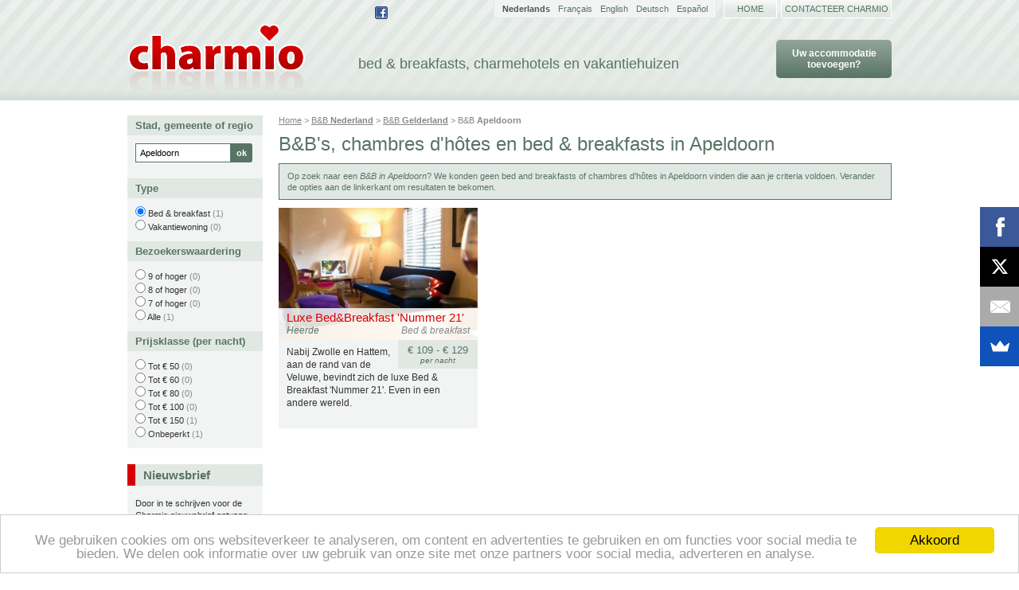

--- FILE ---
content_type: text/html; charset=UTF-8
request_url: https://www.charmio.com/nl/bed-breakfast/in/apeldoorn
body_size: 4576
content:
<!DOCTYPE html PUBLIC "-//W3C//DTD XHTML 1.1//EN" "http://www.w3.org/TR/xhtml11/DTD/xhtml11.dtd">
<html xmlns="http://www.w3.org/1999/xhtml" lang="nl" xml:lang="nl" class="no-js">
    <head>
        <script type="text/javascript">(function(H){H.className=H.className.replace(/\bno-js\b/,'js')})(document.documentElement)</script>
        <title>B&amp;B&#039;s en chambres d&#039;hôtes in Apeldoorn</title>
        <meta http-equiv="content-type" content="text/html; charset=utf-8" />
        <meta name="description" content="Op zoek naar een B&amp;amp;B in Apeldoorn?
We konden geen bed and breakfasts of chambres d&amp;#039;hôtes in Apeldoorn vinden die aan je criteria voldoen." />
        <meta name="keywords" content="bed &amp; breakfasts, charmehotels en vakantiehuizen, charmio, chambres d&#039;hôtes, gîte, gîtes, hotels de charme, chambres d&#039;hôtes, b&amp;b, vakantiehuizen, kamer en ontbijt, chambres d&#039;hôtes, belgie, nederland, belgique, france, italie, portugal, ardennen, brugge, france, antwerpen, kust, zimmer frei, europa, deutschland, paris, pays, wandelen, fietsen, overnachten, romantisch, karakter, pension, logies, toerisme, trekpleisters, weekend, weekendje, midweek, last-minute, zoeken, boerderij, kasteel, plattelandstoerisme" />
        <link rel="stylesheet" href="/css/style.min.css?160620" type="text/css" media="screen" />
        <link href="//netdna.bootstrapcdn.com/font-awesome/3.2.1/css/font-awesome.css" rel="stylesheet" />
        <script src="/js/script.min.js?140822" type="text/javascript"></script>
        <meta http-equiv="X-UA-Compatible" content="IE=IE7" />
        <meta name="viewport" content="width=device-width, initial-scale=1.0">
                <meta http-equiv="content-language" content="nl" />
                <link rel="alternate" href="https://www.charmio.com/nl/bed-breakfast/in/apeldoorn" hreflang="nl" />
                <link rel="alternate" href="https://www.charmio.com/fr/chambres-dhotes/region/apeldoorn" hreflang="fr" />
                <link rel="alternate" href="https://www.charmio.com/en/bed-breakfast/in/apeldoorn" hreflang="en" />
                <link rel="alternate" href="https://www.charmio.com/de/bed-breakfast/in/apeldoorn" hreflang="de" />
                <link rel="alternate" href="https://www.charmio.com/es/bed-breakfast/en/apeldoorn" hreflang="es" />
        <script async src="https://pagead2.googlesyndication.com/pagead/js/adsbygoogle.js?client=ca-pub-3803140034692974" crossorigin="anonymous"></script>        <script async src="https://www.googletagmanager.com/gtag/js?id=UA-121323-11"></script>
        <script>
            window.dataLayer = window.dataLayer || [];

            function gtag() {
                dataLayer.push(arguments);
            }

            gtag('js', new Date());

            gtag('config', 'UA-121323-11');
        </script>
        <script async>
            (function(s,u,m,o,j,v){j=u.createElement(m);v=u.getElementsByTagName(m)[0];
            j.async=1;j.src=o;j.dataset.sumoSiteId='c56724863110a12aab2fced475b16fdd2726a65156b50653ca8ba5dd21945b36';
            v.parentNode.insertBefore(j,v)})(window,document,'script','//load.sumo.com/');
        </script>

                <!-- Begin Cookie Consent plugin by Silktide - https://silktide.com/cookieconsent -->
        <script type="text/javascript">
            window.cookieconsent_options = {"message":"We gebruiken cookies om ons websiteverkeer te analyseren, om content en advertenties te gebruiken en om functies voor social media te bieden. We delen ook informatie over uw gebruik van onze site met onze partners voor social media, adverteren en analyse.","dismiss":"Akkoord","learnMore":"Meer info","link":null,"theme":"light-bottom"};
        </script>
        
        <script src="//cdnjs.cloudflare.com/ajax/libs/cookieconsent2/1.0.9/cookieconsent.min.js"></script>
        <!-- End Cookie Consent plugin -->
    </head>

    <body id="facetsearch" class="nl">
        <div id="container">
            <div id="header">
                <h1><a href="https://www.charmio.com/nl"><img src="/layout/charmio-logo.png" alt="Charmio bed &amp; breakfast, charmehotels en vakantieverblijven" /></a></h1>
                <h2>bed &amp; breakfasts, charmehotels en vakantiehuizen</h2>
                                    <div id="register_button"><a href="https://www.charmio.com/nl/registreer" class="gradientbutton reservationbutton">
                    Uw accommodatie toevoegen?                    </a></div>
                
                                <div id="langnav">
                    <ul>
                                            <li class="nl">
                                                            <strong>Nederlands</strong>
                                                    </li>
                                            <li class="nl">
                                                            <a href="https://www.charmio.com/fr/chambres-dhotes/region/apeldoorn">
                                    Français                                </a>
                                                    </li>
                                            <li class="nl">
                                                            <a href="https://www.charmio.com/en/bed-breakfast/in/apeldoorn">
                                    English                                </a>
                                                    </li>
                                            <li class="nl">
                                                            <a href="https://www.charmio.com/de/bed-breakfast/in/apeldoorn">
                                    Deutsch                                </a>
                                                    </li>
                                            <li class="nl">
                                                            <a href="https://www.charmio.com/es/bed-breakfast/en/apeldoorn">
                                    Español                                </a>
                                                    </li>
                                        </ul>
                </div>
                
                <ul id="topnav">
                    <li><a href="https://www.charmio.com/nl">Home</a></li>
                    <li class="wide"><a href="https://www.charmio.com/nl/contact">Contacteer Charmio</a></li>
                </ul>

                                <div id="social">
                    <a class="icon" href="https://www.facebook.com/charmio.bedandbreakfast" onclick="return !window.open(this.href);"><img src="/layout/facebook-icon.png" width="16" height="16" alt="Facebook" border="0" /></a>
                    <iframe src="https://www.facebook.com/plugins/like.php?href=http%3A%2F%2Fwww.facebook.com%2Fpages%2FCharmio%2F323084911061391&amp;send=false&amp;layout=button_count&amp;width=120&amp;show_faces=false&amp;action=like&amp;colorscheme=light&amp;font&amp;height=21" scrolling="no" frameborder="0" style="border:none; overflow:hidden; width:120px; height:21px;" allowTransparency="true"></iframe>
                </div>
                            </div>

            
            <div id="content">
                <div id="searchresults_content">
    <h3 id="breadcrumbs"><a href="https://www.charmio.com/nl" title="Bed and breakfast en charmehotels">Home</a> &gt; 
<a href="https://www.charmio.com/nl/bed-breakfast/in/nederland" title="Bed &amp; breakfast Nederland">B&B <strong>Nederland</strong></a> &gt; 
<a href="https://www.charmio.com/nl/bed-breakfast/in/gelderland" title="Bed &amp; breakfast Gelderland">B&B <strong>Gelderland</strong></a> &gt; 
B&amp;B <strong>Apeldoorn</strong></h3>

<h1>
    B&amp;B&#039;s, chambres d&#039;hôtes en bed &amp; breakfasts
    in Apeldoorn
</h1>

<div id="searchresults_summary">
    Op zoek naar een <em>B&B in Apeldoorn</em>?
    We konden geen bed and breakfasts of chambres d'hôtes in Apeldoorn vinden die aan je criteria voldoen.
    Verander de opties aan de linkerkant om resultaten te bekomen.
</div>

<div id="searchresults">
    <div class="clearfix">
                    <div class="clearfix">
                        
                                    <div class="accommodation_block accommodation_block_premium clearfix" data-url="https://www.charmio.com/nl/bed-breakfast/luxe-bed-breakfast-nummer-21-heerde">
    <div class="accommodation_image">
        <a href="https://www.charmio.com/nl/bed-breakfast/luxe-bed-breakfast-nummer-21-heerde" title="Luxe Bed&Breakfast 'Nummer 21'">
            <img src="https://drqou8q9geghq.cloudfront.net/images/2254-luxe-bedbreakfast-nummer-21-heerde-01-275.jpg" alt="Luxe Bed&Breakfast 'Nummer 21'" title="Luxe Bed&Breakfast 'Nummer 21'" width="250" height="166" />
        </a>
        
        <div class="overlay_wrapper">
            <div class="overlay">
                <h2><a href="https://www.charmio.com/nl/bed-breakfast/luxe-bed-breakfast-nummer-21-heerde" title="Luxe Bed&Breakfast 'Nummer 21'">Luxe Bed&Breakfast 'Nummer 21'</a></h2>
                <div class="hotel_type">Bed & breakfast</div>
                <div class="overlay_city">Heerde</div>
            </div>
        </div>

            </div>

    <div class="accommodation_details_wrapper">
        <div class="accommodation_details">
                
                                                
                        <div class="price_range">
                &euro;&nbsp;109 - &euro;&nbsp;129 <em>per nacht</em>                                            </div>
                        
    
            <div class="txt">
                <p>Nabij Zwolle en Hattem, aan de rand van de Veluwe,  bevindt zich de luxe Bed & Breakfast 'Nummer 21'. Even in een andere wereld. </p>
            </div>
            
        </div>
    </div>
</div>

                            </div>
            </div>

    
</div>
</div>
                <p class="clearfix"></p>
            </div>

                        <!-- google_ad_section_start(weight=ignore) -->
            <div id="sidebar">
                <div class="facetfilter">
    <form method="POST" action="https://www.charmio.com/nl/search/apeldoorn" accept-charset="UTF-8" id="full_search_form"><input name="_token" type="hidden" value="MXHetkUbCrYqtCNrA5BX8niqTN3VrYOw0cdNR5zJ">
                    <h4>Stad, gemeente of regio</h4>
<div class="sidebaritem">
    <div class="search_region_location_block input-group">
        <input type="text" name="location" id="location" class="text" value="Apeldoorn" placeholder="Stad, gemeente, ..."/>
        <input type="submit" name="submit_location" value="ok" id="submit_location" />
    </div>
</div>

                    <h4>Type</h4>
<div class="sidebaritem sidebaritem_hoteltype">
    <ul>
            <li>
            <input type="radio" name="hotel_type" id="hotel_type_bed_breakfast" value="bed_breakfast" checked="checked" />
            <label for="hotel_type_bed_breakfast"><a href="https://www.charmio.com/nl/bed-breakfast/in/apeldoorn">Bed &amp; breakfast</a></label> <span class="count">(1)</span>
        </li>
            <li>
            <input type="radio" name="hotel_type" id="hotel_type_holiday_house" value="holiday_house"  />
            <label for="hotel_type_holiday_house"><a href="https://www.charmio.com/nl/vakantiewoning/in/apeldoorn">Vakantiewoning</a></label> <span class="count">(0)</span>
        </li>
        </ul>
</div>

                    <h4>Bezoekerswaardering</h4>
<div class="sidebaritem">
    <ul>
            <li>
            <input type="radio" name="user_rating" id="user_rating_9" value="9"  />
            <label for="user_rating_9">9 of hoger</label> <span class="count">(0)</span>
        </li>
            <li>
            <input type="radio" name="user_rating" id="user_rating_8" value="8"  />
            <label for="user_rating_8">8 of hoger</label> <span class="count">(0)</span>
        </li>
            <li>
            <input type="radio" name="user_rating" id="user_rating_7" value="7"  />
            <label for="user_rating_7">7 of hoger</label> <span class="count">(0)</span>
        </li>
            <li>
            <input type="radio" name="user_rating" id="user_rating_all" value="all"  />
            <label for="user_rating_all">Alle</label> <span class="count">(1)</span>
        </li>
        </ul>
</div>

                    <h4>Prijsklasse (per nacht)</h4>
<div class="sidebaritem">
    <ul>
            <li>
            <input type="radio" name="min_rate" id="min_rate_50" value="50"  />
            <label for="min_rate_50">Tot € 50</label> <span class="count">(0)</span>
        </li>
            <li>
            <input type="radio" name="min_rate" id="min_rate_60" value="60"  />
            <label for="min_rate_60">Tot € 60</label> <span class="count">(0)</span>
        </li>
            <li>
            <input type="radio" name="min_rate" id="min_rate_80" value="80"  />
            <label for="min_rate_80">Tot € 80</label> <span class="count">(0)</span>
        </li>
            <li>
            <input type="radio" name="min_rate" id="min_rate_100" value="100"  />
            <label for="min_rate_100">Tot € 100</label> <span class="count">(0)</span>
        </li>
            <li>
            <input type="radio" name="min_rate" id="min_rate_150" value="150"  />
            <label for="min_rate_150">Tot € 150</label> <span class="count">(1)</span>
        </li>
            <li>
            <input type="radio" name="min_rate" id="min_rate_unlimited" value="unlimited"  />
            <label for="min_rate_unlimited">Onbeperkt</label> <span class="count">(1)</span>
        </li>
        </ul>
</div>

                <div id="facet_submit">
        <input type="submit" value="Zoek">
        </div>
    </form>
</div>

    
    <h3>Nieuwsbrief</h3>
<div class="sidebaritem">
    <p>Door in te schrijven voor de Charmio nieuwsbrief ontvang je regelmatig promotieaanbiedingen en last minutes van B&amp;B&#39;s en vakantiewoningen.</p>
    <form action="https://charmio.us1.list-manage.com/subscribe/post" method="post" target="_blank">
        <input type="hidden" name="u" value="73f9e02c26">
        <input type="hidden" name="id" value="e0335132ca">


        <div class="mergeRow dojoDndItem mergeRow-email" id="mergeRow-0">
            <p><label for="MERGE0">E-mailadres</label></p>
            
            <p class="field-group">
                <input type="email" autocapitalize="off" autocorrect="off" name="MERGE0" id="MERGE0" size="22" value="">
            </p>

        </div>
        
        <p class="submit_container clear">
            <input type="submit" class="submit" name="submit" value="Inschrijven">
        </p>
    </form>
</div>
    
            </div>
            <!-- google_ad_section_end -->
            
        </div>

        <div id="footerwrapper">
            <div id="footer">
                <a href="https://www.charmio.com/nl"><img src="/layout/charmio-logosmall.png" alt="Charmio bed and breakfast en charmehotels in België en Nederland" title="Charmio bed and breakfast en charmehotels in België en Nederland" /></a>
                <p class="right">
                Webdesign: <a href="https://www.webcraft.be" onclick="return !window.open(this.href);">Webcraft</a> &nbsp; &bull; &nbsp;
                                <!--<a href="/nl/fietsvakantie-canal-de-bourgogne" onclick="return !window.open(this.href);" title="Verslag fietsvakantie van Dijon naar Auxerre in Bourgondië">Fietsvakantie Canal de Bourgogne</a> &nbsp; &bull; &nbsp; -->
                <a href="http://www.met4inbed.eu" onclick="return !window.open(this.href);" title="Met Vier in Bed">Met 4 in Bed (VTM)</a> &nbsp; &bull; &nbsp;
                <a href="http://www.bedandbreakfastflanders.be" onclick="return !window.open(this.href);" title="Bed &amp; Breakfast Flanders">bedandbreakfastflanders.be</a> &nbsp; &bull; &nbsp;
                <a href="http://www.chambre-dhotes.org" onclick="return !window.open(this.href);" title="Chambres d'Hôtes">chambre-dhotes.org</a> &nbsp; &bull; &nbsp;
                                <a href="https://admin.charmio.com/nl/login">Beheer hier uw pagina</a> &nbsp; &bull; &nbsp;
                                    <a href="https://blog.charmio.com" target="_blank">Blog</a> &nbsp; &bull; &nbsp;
                                <a href="https://www.charmio.com/nl/contact">Contact</a>
                </p>
                <p class="about"><strong>Charmio geeft een overzicht van bed &amp; breakfasts, charmehotels, gastenkamers, vakantiehuisjes, chambres d&#039;hôtes en guesthouses in Europa.</strong></p>
                <p class="about">
                    <span xml:lang="nl"><a href="/nl" title="Bed &amp; Breakfast en charmehotels">Bed & breakfasts, charmehotels en vakantiehuizen</a> <em>(in het Nederlands)</em></span> &nbsp; &bull; &nbsp;
                    <span xml:lang="fr"><a href="/fr" title="Chambres d'hôtes, hôtels de charme">Chambres d'hôtes, hôtels de charme et logements de vacances</a> <em>(en français)</em></span> &nbsp; &bull; &nbsp;
                    <span xml:lang="en"><a href="/en" title="Bed &amp; Breakfast and charming hotels">Bed & breakfasts, charming hotels and holiday accommodations</a> <em>(in English)</em></span> &nbsp; &bull; &nbsp;
                    <span xml:lang="de"><a href="/de" title="Bed &amp; Breakfast und Charme-Hotels">Bed & Breakfast, Charme-Hotels und Ferienhäuser</a> <em>(auf Deutsch)</em></span> &nbsp; &bull; &nbsp;
                    <span xml:lang="es"><a href="/es" title="Bed and breakfast y hoteles con encanto">Bed & breakfast, hoteles con encanto y alojamientos turísticos</a> <em>(en Enspañol)</em></span>

                                        <span id="social_footer">
                        <a class="icon" href="https://www.facebook.com/charmio.bedandbreakfast" onclick="return !window.open(this.href);"><img src="/layout/facebook-icon.png" width="16" height="16" alt="Facebook" /></a>
                    </span>
                                    </p>
            </div>
        </div>
    </body>
</html>


--- FILE ---
content_type: text/html; charset=utf-8
request_url: https://www.google.com/recaptcha/api2/aframe
body_size: 223
content:
<!DOCTYPE HTML><html><head><meta http-equiv="content-type" content="text/html; charset=UTF-8"></head><body><script nonce="5fdbgLofNVYSLv1qEgcrQw">/** Anti-fraud and anti-abuse applications only. See google.com/recaptcha */ try{var clients={'sodar':'https://pagead2.googlesyndication.com/pagead/sodar?'};window.addEventListener("message",function(a){try{if(a.source===window.parent){var b=JSON.parse(a.data);var c=clients[b['id']];if(c){var d=document.createElement('img');d.src=c+b['params']+'&rc='+(localStorage.getItem("rc::a")?sessionStorage.getItem("rc::b"):"");window.document.body.appendChild(d);sessionStorage.setItem("rc::e",parseInt(sessionStorage.getItem("rc::e")||0)+1);localStorage.setItem("rc::h",'1769290260648');}}}catch(b){}});window.parent.postMessage("_grecaptcha_ready", "*");}catch(b){}</script></body></html>

--- FILE ---
content_type: application/javascript; charset=utf-8
request_url: https://www.charmio.com/js/script.min.js?140822
body_size: 75741
content:
!function(e,t){function n(e){var t=e.length,n=ct.type(e);return ct.isWindow(e)?!1:1===e.nodeType&&t?!0:"array"===n||"function"!==n&&(0===t||"number"==typeof t&&t>0&&t-1 in e)}function i(e){var t=Ct[e]={};return ct.each(e.match(pt)||[],function(e,n){t[n]=!0}),t}function r(e,n,i,r){if(ct.acceptData(e)){var a,o,s=ct.expando,l=e.nodeType,u=l?ct.cache:e,c=l?e[s]:e[s]&&s;if(c&&u[c]&&(r||u[c].data)||i!==t||"string"!=typeof n)return c||(c=l?e[s]=tt.pop()||ct.guid++:s),u[c]||(u[c]=l?{}:{toJSON:ct.noop}),("object"==typeof n||"function"==typeof n)&&(r?u[c]=ct.extend(u[c],n):u[c].data=ct.extend(u[c].data,n)),o=u[c],r||(o.data||(o.data={}),o=o.data),i!==t&&(o[ct.camelCase(n)]=i),"string"==typeof n?(a=o[n],null==a&&(a=o[ct.camelCase(n)])):a=o,a}}function a(e,t,n){if(ct.acceptData(e)){var i,r,a=e.nodeType,o=a?ct.cache:e,l=a?e[ct.expando]:ct.expando;if(o[l]){if(t&&(i=n?o[l]:o[l].data)){ct.isArray(t)?t=t.concat(ct.map(t,ct.camelCase)):t in i?t=[t]:(t=ct.camelCase(t),t=t in i?[t]:t.split(" ")),r=t.length;for(;r--;)delete i[t[r]];if(n?!s(i):!ct.isEmptyObject(i))return}(n||(delete o[l].data,s(o[l])))&&(a?ct.cleanData([e],!0):ct.support.deleteExpando||o!=o.window?delete o[l]:o[l]=null)}}}function o(e,n,i){if(i===t&&1===e.nodeType){var r="data-"+n.replace(Tt,"-$1").toLowerCase();if(i=e.getAttribute(r),"string"==typeof i){try{i="true"===i?!0:"false"===i?!1:"null"===i?null:+i+""===i?+i:St.test(i)?ct.parseJSON(i):i}catch(a){}ct.data(e,n,i)}else i=t}return i}function s(e){var t;for(t in e)if(("data"!==t||!ct.isEmptyObject(e[t]))&&"toJSON"!==t)return!1;return!0}function l(){return!0}function u(){return!1}function c(){try{return X.activeElement}catch(e){}}function d(e,t){do e=e[t];while(e&&1!==e.nodeType);return e}function p(e,t,n){if(ct.isFunction(t))return ct.grep(e,function(e,i){return!!t.call(e,i,e)!==n});if(t.nodeType)return ct.grep(e,function(e){return e===t!==n});if("string"==typeof t){if(zt.test(t))return ct.filter(t,e,n);t=ct.filter(t,e)}return ct.grep(e,function(e){return ct.inArray(e,t)>=0!==n})}function h(e){var t=Vt.split("|"),n=e.createDocumentFragment();if(n.createElement)for(;t.length;)n.createElement(t.pop());return n}function f(e,t){return ct.nodeName(e,"table")&&ct.nodeName(1===t.nodeType?t:t.firstChild,"tr")?e.getElementsByTagName("tbody")[0]||e.appendChild(e.ownerDocument.createElement("tbody")):e}function g(e){return e.type=(null!==ct.find.attr(e,"type"))+"/"+e.type,e}function m(e){var t=an.exec(e.type);return t?e.type=t[1]:e.removeAttribute("type"),e}function v(e,t){for(var n,i=0;null!=(n=e[i]);i++)ct._data(n,"globalEval",!t||ct._data(t[i],"globalEval"))}function y(e,t){if(1===t.nodeType&&ct.hasData(e)){var n,i,r,a=ct._data(e),o=ct._data(t,a),s=a.events;if(s){delete o.handle,o.events={};for(n in s)for(i=0,r=s[n].length;r>i;i++)ct.event.add(t,n,s[n][i])}o.data&&(o.data=ct.extend({},o.data))}}function b(e,t){var n,i,r;if(1===t.nodeType){if(n=t.nodeName.toLowerCase(),!ct.support.noCloneEvent&&t[ct.expando]){r=ct._data(t);for(i in r.events)ct.removeEvent(t,i,r.handle);t.removeAttribute(ct.expando)}"script"===n&&t.text!==e.text?(g(t).text=e.text,m(t)):"object"===n?(t.parentNode&&(t.outerHTML=e.outerHTML),ct.support.html5Clone&&e.innerHTML&&!ct.trim(t.innerHTML)&&(t.innerHTML=e.innerHTML)):"input"===n&&tn.test(e.type)?(t.defaultChecked=t.checked=e.checked,t.value!==e.value&&(t.value=e.value)):"option"===n?t.defaultSelected=t.selected=e.defaultSelected:("input"===n||"textarea"===n)&&(t.defaultValue=e.defaultValue)}}function x(e,n){var i,r,a=0,o=typeof e.getElementsByTagName!==J?e.getElementsByTagName(n||"*"):typeof e.querySelectorAll!==J?e.querySelectorAll(n||"*"):t;if(!o)for(o=[],i=e.childNodes||e;null!=(r=i[a]);a++)!n||ct.nodeName(r,n)?o.push(r):ct.merge(o,x(r,n));return n===t||n&&ct.nodeName(e,n)?ct.merge([e],o):o}function w(e){tn.test(e.type)&&(e.defaultChecked=e.checked)}function _(e,t){if(t in e)return t;for(var n=t.charAt(0).toUpperCase()+t.slice(1),i=t,r=Cn.length;r--;)if(t=Cn[r]+n,t in e)return t;return i}function k(e,t){return e=t||e,"none"===ct.css(e,"display")||!ct.contains(e.ownerDocument,e)}function D(e,t){for(var n,i,r,a=[],o=0,s=e.length;s>o;o++)i=e[o],i.style&&(a[o]=ct._data(i,"olddisplay"),n=i.style.display,t?(a[o]||"none"!==n||(i.style.display=""),""===i.style.display&&k(i)&&(a[o]=ct._data(i,"olddisplay",M(i.nodeName)))):a[o]||(r=k(i),(n&&"none"!==n||!r)&&ct._data(i,"olddisplay",r?n:ct.css(i,"display"))));for(o=0;s>o;o++)i=e[o],i.style&&(t&&"none"!==i.style.display&&""!==i.style.display||(i.style.display=t?a[o]||"":"none"));return e}function C(e,t,n){var i=yn.exec(t);return i?Math.max(0,i[1]-(n||0))+(i[2]||"px"):t}function S(e,t,n,i,r){for(var a=n===(i?"border":"content")?4:"width"===t?1:0,o=0;4>a;a+=2)"margin"===n&&(o+=ct.css(e,n+Dn[a],!0,r)),i?("content"===n&&(o-=ct.css(e,"padding"+Dn[a],!0,r)),"margin"!==n&&(o-=ct.css(e,"border"+Dn[a]+"Width",!0,r))):(o+=ct.css(e,"padding"+Dn[a],!0,r),"padding"!==n&&(o+=ct.css(e,"border"+Dn[a]+"Width",!0,r)));return o}function T(e,t,n){var i=!0,r="width"===t?e.offsetWidth:e.offsetHeight,a=dn(e),o=ct.support.boxSizing&&"border-box"===ct.css(e,"boxSizing",!1,a);if(0>=r||null==r){if(r=pn(e,t,a),(0>r||null==r)&&(r=e.style[t]),bn.test(r))return r;i=o&&(ct.support.boxSizingReliable||r===e.style[t]),r=parseFloat(r)||0}return r+S(e,t,n||(o?"border":"content"),i,a)+"px"}function M(e){var t=X,n=wn[e];return n||(n=N(e,t),"none"!==n&&n||(cn=(cn||ct("<iframe frameborder='0' width='0' height='0'/>").css("cssText","display:block !important")).appendTo(t.documentElement),t=(cn[0].contentWindow||cn[0].contentDocument).document,t.write("<!doctype html><html><body>"),t.close(),n=N(e,t),cn.detach()),wn[e]=n),n}function N(e,t){var n=ct(t.createElement(e)).appendTo(t.body),i=ct.css(n[0],"display");return n.remove(),i}function O(e,t,n,i){var r;if(ct.isArray(t))ct.each(t,function(t,r){n||Tn.test(e)?i(e,r):O(e+"["+("object"==typeof r?t:"")+"]",r,n,i)});else if(n||"object"!==ct.type(t))i(e,t);else for(r in t)O(e+"["+r+"]",t[r],n,i)}function A(e){return function(t,n){"string"!=typeof t&&(n=t,t="*");var i,r=0,a=t.toLowerCase().match(pt)||[];if(ct.isFunction(n))for(;i=a[r++];)"+"===i[0]?(i=i.slice(1)||"*",(e[i]=e[i]||[]).unshift(n)):(e[i]=e[i]||[]).push(n)}}function E(e,n,i,r){function a(l){var u;return o[l]=!0,ct.each(e[l]||[],function(e,l){var c=l(n,i,r);return"string"!=typeof c||s||o[c]?s?!(u=c):t:(n.dataTypes.unshift(c),a(c),!1)}),u}var o={},s=e===Bn;return a(n.dataTypes[0])||!o["*"]&&a("*")}function I(e,n){var i,r,a=ct.ajaxSettings.flatOptions||{};for(r in n)n[r]!==t&&((a[r]?e:i||(i={}))[r]=n[r]);return i&&ct.extend(!0,e,i),e}function F(e,n,i){for(var r,a,o,s,l=e.contents,u=e.dataTypes;"*"===u[0];)u.shift(),a===t&&(a=e.mimeType||n.getResponseHeader("Content-Type"));if(a)for(s in l)if(l[s]&&l[s].test(a)){u.unshift(s);break}if(u[0]in i)o=u[0];else{for(s in i){if(!u[0]||e.converters[s+" "+u[0]]){o=s;break}r||(r=s)}o=o||r}return o?(o!==u[0]&&u.unshift(o),i[o]):t}function $(e,t,n,i){var r,a,o,s,l,u={},c=e.dataTypes.slice();if(c[1])for(o in e.converters)u[o.toLowerCase()]=e.converters[o];for(a=c.shift();a;)if(e.responseFields[a]&&(n[e.responseFields[a]]=t),!l&&i&&e.dataFilter&&(t=e.dataFilter(t,e.dataType)),l=a,a=c.shift())if("*"===a)a=l;else if("*"!==l&&l!==a){if(o=u[l+" "+a]||u["* "+a],!o)for(r in u)if(s=r.split(" "),s[1]===a&&(o=u[l+" "+s[0]]||u["* "+s[0]])){o===!0?o=u[r]:u[r]!==!0&&(a=s[0],c.unshift(s[1]));break}if(o!==!0)if(o&&e["throws"])t=o(t);else try{t=o(t)}catch(d){return{state:"parsererror",error:o?d:"No conversion from "+l+" to "+a}}}return{state:"success",data:t}}function j(){try{return new e.XMLHttpRequest}catch(t){}}function L(){try{return new e.ActiveXObject("Microsoft.XMLHTTP")}catch(t){}}function H(){return setTimeout(function(){Zn=t}),Zn=ct.now()}function P(e,t,n){for(var i,r=(ai[t]||[]).concat(ai["*"]),a=0,o=r.length;o>a;a++)if(i=r[a].call(n,t,e))return i}function W(e,t,n){var i,r,a=0,o=ri.length,s=ct.Deferred().always(function(){delete l.elem}),l=function(){if(r)return!1;for(var t=Zn||H(),n=Math.max(0,u.startTime+u.duration-t),i=n/u.duration||0,a=1-i,o=0,l=u.tweens.length;l>o;o++)u.tweens[o].run(a);return s.notifyWith(e,[u,a,n]),1>a&&l?n:(s.resolveWith(e,[u]),!1)},u=s.promise({elem:e,props:ct.extend({},t),opts:ct.extend(!0,{specialEasing:{}},n),originalProperties:t,originalOptions:n,startTime:Zn||H(),duration:n.duration,tweens:[],createTween:function(t,n){var i=ct.Tween(e,u.opts,t,n,u.opts.specialEasing[t]||u.opts.easing);return u.tweens.push(i),i},stop:function(t){var n=0,i=t?u.tweens.length:0;if(r)return this;for(r=!0;i>n;n++)u.tweens[n].run(1);return t?s.resolveWith(e,[u,t]):s.rejectWith(e,[u,t]),this}}),c=u.props;for(R(c,u.opts.specialEasing);o>a;a++)if(i=ri[a].call(u,e,c,u.opts))return i;return ct.map(c,P,u),ct.isFunction(u.opts.start)&&u.opts.start.call(e,u),ct.fx.timer(ct.extend(l,{elem:e,anim:u,queue:u.opts.queue})),u.progress(u.opts.progress).done(u.opts.done,u.opts.complete).fail(u.opts.fail).always(u.opts.always)}function R(e,t){var n,i,r,a,o;for(n in e)if(i=ct.camelCase(n),r=t[i],a=e[n],ct.isArray(a)&&(r=a[1],a=e[n]=a[0]),n!==i&&(e[i]=a,delete e[n]),o=ct.cssHooks[i],o&&"expand"in o){a=o.expand(a),delete e[i];for(n in a)n in e||(e[n]=a[n],t[n]=r)}else t[i]=r}function z(e,t,n){var i,r,a,o,s,l,u=this,c={},d=e.style,p=e.nodeType&&k(e),h=ct._data(e,"fxshow");n.queue||(s=ct._queueHooks(e,"fx"),null==s.unqueued&&(s.unqueued=0,l=s.empty.fire,s.empty.fire=function(){s.unqueued||l()}),s.unqueued++,u.always(function(){u.always(function(){s.unqueued--,ct.queue(e,"fx").length||s.empty.fire()})})),1===e.nodeType&&("height"in t||"width"in t)&&(n.overflow=[d.overflow,d.overflowX,d.overflowY],"inline"===ct.css(e,"display")&&"none"===ct.css(e,"float")&&(ct.support.inlineBlockNeedsLayout&&"inline"!==M(e.nodeName)?d.zoom=1:d.display="inline-block")),n.overflow&&(d.overflow="hidden",ct.support.shrinkWrapBlocks||u.always(function(){d.overflow=n.overflow[0],d.overflowX=n.overflow[1],d.overflowY=n.overflow[2]}));for(i in t)if(r=t[i],ti.exec(r)){if(delete t[i],a=a||"toggle"===r,r===(p?"hide":"show"))continue;c[i]=h&&h[i]||ct.style(e,i)}if(!ct.isEmptyObject(c)){h?"hidden"in h&&(p=h.hidden):h=ct._data(e,"fxshow",{}),a&&(h.hidden=!p),p?ct(e).show():u.done(function(){ct(e).hide()}),u.done(function(){var t;ct._removeData(e,"fxshow");for(t in c)ct.style(e,t,c[t])});for(i in c)o=P(p?h[i]:0,i,u),i in h||(h[i]=o.start,p&&(o.end=o.start,o.start="width"===i||"height"===i?1:0))}}function q(e,t,n,i,r){return new q.prototype.init(e,t,n,i,r)}function B(e,t){var n,i={height:e},r=0;for(t=t?1:0;4>r;r+=2-t)n=Dn[r],i["margin"+n]=i["padding"+n]=e;return t&&(i.opacity=i.width=e),i}function Y(e){return ct.isWindow(e)?e:9===e.nodeType?e.defaultView||e.parentWindow:!1}var V,K,J=typeof t,U=e.location,X=e.document,G=X.documentElement,Q=e.jQuery,Z=e.$,et={},tt=[],nt="1.10.2",it=tt.concat,rt=tt.push,at=tt.slice,ot=tt.indexOf,st=et.toString,lt=et.hasOwnProperty,ut=nt.trim,ct=function(e,t){return new ct.fn.init(e,t,K)},dt=/[+-]?(?:\d*\.|)\d+(?:[eE][+-]?\d+|)/.source,pt=/\S+/g,ht=/^[\s\uFEFF\xA0]+|[\s\uFEFF\xA0]+$/g,ft=/^(?:\s*(<[\w\W]+>)[^>]*|#([\w-]*))$/,gt=/^<(\w+)\s*\/?>(?:<\/\1>|)$/,mt=/^[\],:{}\s]*$/,vt=/(?:^|:|,)(?:\s*\[)+/g,yt=/\\(?:["\\\/bfnrt]|u[\da-fA-F]{4})/g,bt=/"[^"\\\r\n]*"|true|false|null|-?(?:\d+\.|)\d+(?:[eE][+-]?\d+|)/g,xt=/^-ms-/,wt=/-([\da-z])/gi,_t=function(e,t){return t.toUpperCase()},kt=function(e){(X.addEventListener||"load"===e.type||"complete"===X.readyState)&&(Dt(),ct.ready())},Dt=function(){X.addEventListener?(X.removeEventListener("DOMContentLoaded",kt,!1),e.removeEventListener("load",kt,!1)):(X.detachEvent("onreadystatechange",kt),e.detachEvent("onload",kt))};ct.fn=ct.prototype={jquery:nt,constructor:ct,init:function(e,n,i){var r,a;if(!e)return this;if("string"==typeof e){if(r="<"===e.charAt(0)&&">"===e.charAt(e.length-1)&&e.length>=3?[null,e,null]:ft.exec(e),!r||!r[1]&&n)return!n||n.jquery?(n||i).find(e):this.constructor(n).find(e);if(r[1]){if(n=n instanceof ct?n[0]:n,ct.merge(this,ct.parseHTML(r[1],n&&n.nodeType?n.ownerDocument||n:X,!0)),gt.test(r[1])&&ct.isPlainObject(n))for(r in n)ct.isFunction(this[r])?this[r](n[r]):this.attr(r,n[r]);return this}if(a=X.getElementById(r[2]),a&&a.parentNode){if(a.id!==r[2])return i.find(e);this.length=1,this[0]=a}return this.context=X,this.selector=e,this}return e.nodeType?(this.context=this[0]=e,this.length=1,this):ct.isFunction(e)?i.ready(e):(e.selector!==t&&(this.selector=e.selector,this.context=e.context),ct.makeArray(e,this))},selector:"",length:0,toArray:function(){return at.call(this)},get:function(e){return null==e?this.toArray():0>e?this[this.length+e]:this[e]},pushStack:function(e){var t=ct.merge(this.constructor(),e);return t.prevObject=this,t.context=this.context,t},each:function(e,t){return ct.each(this,e,t)},ready:function(e){return ct.ready.promise().done(e),this},slice:function(){return this.pushStack(at.apply(this,arguments))},first:function(){return this.eq(0)},last:function(){return this.eq(-1)},eq:function(e){var t=this.length,n=+e+(0>e?t:0);return this.pushStack(n>=0&&t>n?[this[n]]:[])},map:function(e){return this.pushStack(ct.map(this,function(t,n){return e.call(t,n,t)}))},end:function(){return this.prevObject||this.constructor(null)},push:rt,sort:[].sort,splice:[].splice},ct.fn.init.prototype=ct.fn,ct.extend=ct.fn.extend=function(){var e,n,i,r,a,o,s=arguments[0]||{},l=1,u=arguments.length,c=!1;for("boolean"==typeof s&&(c=s,s=arguments[1]||{},l=2),"object"==typeof s||ct.isFunction(s)||(s={}),u===l&&(s=this,--l);u>l;l++)if(null!=(a=arguments[l]))for(r in a)e=s[r],i=a[r],s!==i&&(c&&i&&(ct.isPlainObject(i)||(n=ct.isArray(i)))?(n?(n=!1,o=e&&ct.isArray(e)?e:[]):o=e&&ct.isPlainObject(e)?e:{},s[r]=ct.extend(c,o,i)):i!==t&&(s[r]=i));return s},ct.extend({expando:"jQuery"+(nt+Math.random()).replace(/\D/g,""),noConflict:function(t){return e.$===ct&&(e.$=Z),t&&e.jQuery===ct&&(e.jQuery=Q),ct},isReady:!1,readyWait:1,holdReady:function(e){e?ct.readyWait++:ct.ready(!0)},ready:function(e){if(e===!0?!--ct.readyWait:!ct.isReady){if(!X.body)return setTimeout(ct.ready);ct.isReady=!0,e!==!0&&--ct.readyWait>0||(V.resolveWith(X,[ct]),ct.fn.trigger&&ct(X).trigger("ready").off("ready"))}},isFunction:function(e){return"function"===ct.type(e)},isArray:Array.isArray||function(e){return"array"===ct.type(e)},isWindow:function(e){return null!=e&&e==e.window},isNumeric:function(e){return!isNaN(parseFloat(e))&&isFinite(e)},type:function(e){return null==e?e+"":"object"==typeof e||"function"==typeof e?et[st.call(e)]||"object":typeof e},isPlainObject:function(e){var n;if(!e||"object"!==ct.type(e)||e.nodeType||ct.isWindow(e))return!1;try{if(e.constructor&&!lt.call(e,"constructor")&&!lt.call(e.constructor.prototype,"isPrototypeOf"))return!1}catch(i){return!1}if(ct.support.ownLast)for(n in e)return lt.call(e,n);for(n in e);return n===t||lt.call(e,n)},isEmptyObject:function(e){var t;for(t in e)return!1;return!0},error:function(e){throw Error(e)},parseHTML:function(e,t,n){if(!e||"string"!=typeof e)return null;"boolean"==typeof t&&(n=t,t=!1),t=t||X;var i=gt.exec(e),r=!n&&[];return i?[t.createElement(i[1])]:(i=ct.buildFragment([e],t,r),r&&ct(r).remove(),ct.merge([],i.childNodes))},parseJSON:function(n){return e.JSON&&e.JSON.parse?e.JSON.parse(n):null===n?n:"string"==typeof n&&(n=ct.trim(n),n&&mt.test(n.replace(yt,"@").replace(bt,"]").replace(vt,"")))?Function("return "+n)():(ct.error("Invalid JSON: "+n),t)},parseXML:function(n){var i,r;if(!n||"string"!=typeof n)return null;try{e.DOMParser?(r=new DOMParser,i=r.parseFromString(n,"text/xml")):(i=new ActiveXObject("Microsoft.XMLDOM"),i.async="false",i.loadXML(n))}catch(a){i=t}return i&&i.documentElement&&!i.getElementsByTagName("parsererror").length||ct.error("Invalid XML: "+n),i},noop:function(){},globalEval:function(t){t&&ct.trim(t)&&(e.execScript||function(t){e.eval.call(e,t)})(t)},camelCase:function(e){return e.replace(xt,"ms-").replace(wt,_t)},nodeName:function(e,t){return e.nodeName&&e.nodeName.toLowerCase()===t.toLowerCase()},each:function(e,t,i){var r,a=0,o=e.length,s=n(e);if(i){if(s)for(;o>a&&(r=t.apply(e[a],i),r!==!1);a++);else for(a in e)if(r=t.apply(e[a],i),r===!1)break}else if(s)for(;o>a&&(r=t.call(e[a],a,e[a]),r!==!1);a++);else for(a in e)if(r=t.call(e[a],a,e[a]),r===!1)break;return e},trim:ut&&!ut.call("\ufeff\xa0")?function(e){return null==e?"":ut.call(e)}:function(e){return null==e?"":(e+"").replace(ht,"")},makeArray:function(e,t){var i=t||[];return null!=e&&(n(Object(e))?ct.merge(i,"string"==typeof e?[e]:e):rt.call(i,e)),i},inArray:function(e,t,n){var i;if(t){if(ot)return ot.call(t,e,n);for(i=t.length,n=n?0>n?Math.max(0,i+n):n:0;i>n;n++)if(n in t&&t[n]===e)return n}return-1},merge:function(e,n){var i=n.length,r=e.length,a=0;if("number"==typeof i)for(;i>a;a++)e[r++]=n[a];else for(;n[a]!==t;)e[r++]=n[a++];return e.length=r,e},grep:function(e,t,n){var i,r=[],a=0,o=e.length;for(n=!!n;o>a;a++)i=!!t(e[a],a),n!==i&&r.push(e[a]);return r},map:function(e,t,i){var r,a=0,o=e.length,s=n(e),l=[];if(s)for(;o>a;a++)r=t(e[a],a,i),null!=r&&(l[l.length]=r);else for(a in e)r=t(e[a],a,i),null!=r&&(l[l.length]=r);return it.apply([],l)},guid:1,proxy:function(e,n){var i,r,a;return"string"==typeof n&&(a=e[n],n=e,e=a),ct.isFunction(e)?(i=at.call(arguments,2),r=function(){return e.apply(n||this,i.concat(at.call(arguments)))},r.guid=e.guid=e.guid||ct.guid++,r):t},access:function(e,n,i,r,a,o,s){var l=0,u=e.length,c=null==i;if("object"===ct.type(i)){a=!0;for(l in i)ct.access(e,n,l,i[l],!0,o,s)}else if(r!==t&&(a=!0,ct.isFunction(r)||(s=!0),c&&(s?(n.call(e,r),n=null):(c=n,n=function(e,t,n){return c.call(ct(e),n)})),n))for(;u>l;l++)n(e[l],i,s?r:r.call(e[l],l,n(e[l],i)));return a?e:c?n.call(e):u?n(e[0],i):o},now:function(){return(new Date).getTime()},swap:function(e,t,n,i){var r,a,o={};for(a in t)o[a]=e.style[a],e.style[a]=t[a];r=n.apply(e,i||[]);for(a in t)e.style[a]=o[a];return r}}),ct.ready.promise=function(t){if(!V)if(V=ct.Deferred(),"complete"===X.readyState)setTimeout(ct.ready);else if(X.addEventListener)X.addEventListener("DOMContentLoaded",kt,!1),e.addEventListener("load",kt,!1);else{X.attachEvent("onreadystatechange",kt),e.attachEvent("onload",kt);var n=!1;try{n=null==e.frameElement&&X.documentElement}catch(i){}n&&n.doScroll&&function r(){if(!ct.isReady){try{n.doScroll("left")}catch(e){return setTimeout(r,50)}Dt(),ct.ready()}}()}return V.promise(t)},ct.each("Boolean Number String Function Array Date RegExp Object Error".split(" "),function(e,t){et["[object "+t+"]"]=t.toLowerCase()}),K=ct(X),function(e,t){function n(e,t,n,i){var r,a,o,s,l,u,c,d,f,g;if((t?t.ownerDocument||t:W)!==E&&A(t),t=t||E,n=n||[],!e||"string"!=typeof e)return n;if(1!==(s=t.nodeType)&&9!==s)return[];if(F&&!i){if(r=bt.exec(e))if(o=r[1]){if(9===s){if(a=t.getElementById(o),!a||!a.parentNode)return n;if(a.id===o)return n.push(a),n}else if(t.ownerDocument&&(a=t.ownerDocument.getElementById(o))&&H(t,a)&&a.id===o)return n.push(a),n}else{if(r[2])return et.apply(n,t.getElementsByTagName(e)),n;if((o=r[3])&&k.getElementsByClassName&&t.getElementsByClassName)return et.apply(n,t.getElementsByClassName(o)),n}if(k.qsa&&(!$||!$.test(e))){if(d=c=P,f=t,g=9===s&&e,1===s&&"object"!==t.nodeName.toLowerCase()){for(u=p(e),(c=t.getAttribute("id"))?d=c.replace(_t,"\\$&"):t.setAttribute("id",d),d="[id='"+d+"'] ",l=u.length;l--;)u[l]=d+h(u[l]);f=ht.test(e)&&t.parentNode||t,g=u.join(",")}if(g)try{return et.apply(n,f.querySelectorAll(g)),n}catch(m){}finally{c||t.removeAttribute("id")}}}return w(e.replace(ut,"$1"),t,n,i)}function i(){function e(n,i){return t.push(n+=" ")>C.cacheLength&&delete e[t.shift()],e[n]=i}var t=[];return e}function r(e){return e[P]=!0,e}function a(e){var t=E.createElement("div");try{return!!e(t)}catch(n){return!1}finally{t.parentNode&&t.parentNode.removeChild(t),t=null}}function o(e,t){for(var n=e.split("|"),i=e.length;i--;)C.attrHandle[n[i]]=t}function s(e,t){var n=t&&e,i=n&&1===e.nodeType&&1===t.nodeType&&(~t.sourceIndex||U)-(~e.sourceIndex||U);if(i)return i;if(n)for(;n=n.nextSibling;)if(n===t)return-1;return e?1:-1}function l(e){return function(t){var n=t.nodeName.toLowerCase();return"input"===n&&t.type===e}}function u(e){return function(t){var n=t.nodeName.toLowerCase();return("input"===n||"button"===n)&&t.type===e}}function c(e){return r(function(t){return t=+t,r(function(n,i){for(var r,a=e([],n.length,t),o=a.length;o--;)n[r=a[o]]&&(n[r]=!(i[r]=n[r]))})})}function d(){}function p(e,t){var i,r,a,o,s,l,u,c=B[e+" "];if(c)return t?0:c.slice(0);for(s=e,l=[],u=C.preFilter;s;){(!i||(r=dt.exec(s)))&&(r&&(s=s.slice(r[0].length)||s),l.push(a=[])),i=!1,(r=pt.exec(s))&&(i=r.shift(),a.push({value:i,type:r[0].replace(ut," ")}),s=s.slice(i.length));for(o in C.filter)!(r=vt[o].exec(s))||u[o]&&!(r=u[o](r))||(i=r.shift(),a.push({value:i,type:o,matches:r}),s=s.slice(i.length));if(!i)break}return t?s.length:s?n.error(e):B(e,l).slice(0)}function h(e){for(var t=0,n=e.length,i="";n>t;t++)i+=e[t].value;return i}function f(e,t,n){var i=t.dir,r=n&&"parentNode"===i,a=z++;return t.first?function(t,n,a){for(;t=t[i];)if(1===t.nodeType||r)return e(t,n,a)}:function(t,n,o){var s,l,u,c=R+" "+a;if(o){for(;t=t[i];)if((1===t.nodeType||r)&&e(t,n,o))return!0}else for(;t=t[i];)if(1===t.nodeType||r)if(u=t[P]||(t[P]={}),(l=u[i])&&l[0]===c){if((s=l[1])===!0||s===D)return s===!0}else if(l=u[i]=[c],l[1]=e(t,n,o)||D,l[1]===!0)return!0}}function g(e){return e.length>1?function(t,n,i){for(var r=e.length;r--;)if(!e[r](t,n,i))return!1;return!0}:e[0]}function m(e,t,n,i,r){for(var a,o=[],s=0,l=e.length,u=null!=t;l>s;s++)(a=e[s])&&(!n||n(a,i,r))&&(o.push(a),u&&t.push(s));return o}function v(e,t,n,i,a,o){return i&&!i[P]&&(i=v(i)),a&&!a[P]&&(a=v(a,o)),r(function(r,o,s,l){var u,c,d,p=[],h=[],f=o.length,g=r||x(t||"*",s.nodeType?[s]:s,[]),v=!e||!r&&t?g:m(g,p,e,s,l),y=n?a||(r?e:f||i)?[]:o:v;if(n&&n(v,y,s,l),i)for(u=m(y,h),i(u,[],s,l),c=u.length;c--;)(d=u[c])&&(y[h[c]]=!(v[h[c]]=d));if(r){if(a||e){if(a){for(u=[],c=y.length;c--;)(d=y[c])&&u.push(v[c]=d);a(null,y=[],u,l)}for(c=y.length;c--;)(d=y[c])&&(u=a?nt.call(r,d):p[c])>-1&&(r[u]=!(o[u]=d))}}else y=m(y===o?y.splice(f,y.length):y),a?a(null,o,y,l):et.apply(o,y)})}function y(e){for(var t,n,i,r=e.length,a=C.relative[e[0].type],o=a||C.relative[" "],s=a?1:0,l=f(function(e){return e===t},o,!0),u=f(function(e){return nt.call(t,e)>-1},o,!0),c=[function(e,n,i){return!a&&(i||n!==N)||((t=n).nodeType?l(e,n,i):u(e,n,i))}];r>s;s++)if(n=C.relative[e[s].type])c=[f(g(c),n)];else{if(n=C.filter[e[s].type].apply(null,e[s].matches),n[P]){for(i=++s;r>i&&!C.relative[e[i].type];i++);return v(s>1&&g(c),s>1&&h(e.slice(0,s-1).concat({value:" "===e[s-2].type?"*":""})).replace(ut,"$1"),n,i>s&&y(e.slice(s,i)),r>i&&y(e=e.slice(i)),r>i&&h(e))}c.push(n)}return g(c)}function b(e,t){var i=0,a=t.length>0,o=e.length>0,s=function(r,s,l,u,c){var d,p,h,f=[],g=0,v="0",y=r&&[],b=null!=c,x=N,w=r||o&&C.find.TAG("*",c&&s.parentNode||s),_=R+=null==x?1:Math.random()||.1;for(b&&(N=s!==E&&s,D=i);null!=(d=w[v]);v++){if(o&&d){for(p=0;h=e[p++];)if(h(d,s,l)){u.push(d);break}b&&(R=_,D=++i)}a&&((d=!h&&d)&&g--,r&&y.push(d))}if(g+=v,a&&v!==g){for(p=0;h=t[p++];)h(y,f,s,l);if(r){if(g>0)for(;v--;)y[v]||f[v]||(f[v]=Q.call(u));f=m(f)}et.apply(u,f),b&&!r&&f.length>0&&g+t.length>1&&n.uniqueSort(u)}return b&&(R=_,N=x),y};return a?r(s):s}function x(e,t,i){for(var r=0,a=t.length;a>r;r++)n(e,t[r],i);return i}function w(e,t,n,i){var r,a,o,s,l,u=p(e);if(!i&&1===u.length){if(a=u[0]=u[0].slice(0),a.length>2&&"ID"===(o=a[0]).type&&k.getById&&9===t.nodeType&&F&&C.relative[a[1].type]){if(t=(C.find.ID(o.matches[0].replace(kt,Dt),t)||[])[0],!t)return n;e=e.slice(a.shift().value.length)}for(r=vt.needsContext.test(e)?0:a.length;r--&&(o=a[r],!C.relative[s=o.type]);)if((l=C.find[s])&&(i=l(o.matches[0].replace(kt,Dt),ht.test(a[0].type)&&t.parentNode||t))){if(a.splice(r,1),e=i.length&&h(a),!e)return et.apply(n,i),n;break}}return M(e,u)(i,t,!F,n,ht.test(e)),n}var _,k,D,C,S,T,M,N,O,A,E,I,F,$,j,L,H,P="sizzle"+-new Date,W=e.document,R=0,z=0,q=i(),B=i(),Y=i(),V=!1,K=function(e,t){return e===t?(V=!0,0):0},J=typeof t,U=1<<31,X={}.hasOwnProperty,G=[],Q=G.pop,Z=G.push,et=G.push,tt=G.slice,nt=G.indexOf||function(e){for(var t=0,n=this.length;n>t;t++)if(this[t]===e)return t;return-1},it="checked|selected|async|autofocus|autoplay|controls|defer|disabled|hidden|ismap|loop|multiple|open|readonly|required|scoped",rt="[\\x20\\t\\r\\n\\f]",at="(?:\\\\.|[\\w-]|[^\\x00-\\xa0])+",ot=at.replace("w","w#"),st="\\["+rt+"*("+at+")"+rt+"*(?:([*^$|!~]?=)"+rt+"*(?:(['\"])((?:\\\\.|[^\\\\])*?)\\3|("+ot+")|)|)"+rt+"*\\]",lt=":("+at+")(?:\\(((['\"])((?:\\\\.|[^\\\\])*?)\\3|((?:\\\\.|[^\\\\()[\\]]|"+st.replace(3,8)+")*)|.*)\\)|)",ut=RegExp("^"+rt+"+|((?:^|[^\\\\])(?:\\\\.)*)"+rt+"+$","g"),dt=RegExp("^"+rt+"*,"+rt+"*"),pt=RegExp("^"+rt+"*([>+~]|"+rt+")"+rt+"*"),ht=RegExp(rt+"*[+~]"),ft=RegExp("="+rt+"*([^\\]'\"]*)"+rt+"*\\]","g"),gt=RegExp(lt),mt=RegExp("^"+ot+"$"),vt={ID:RegExp("^#("+at+")"),CLASS:RegExp("^\\.("+at+")"),TAG:RegExp("^("+at.replace("w","w*")+")"),ATTR:RegExp("^"+st),PSEUDO:RegExp("^"+lt),CHILD:RegExp("^:(only|first|last|nth|nth-last)-(child|of-type)(?:\\("+rt+"*(even|odd|(([+-]|)(\\d*)n|)"+rt+"*(?:([+-]|)"+rt+"*(\\d+)|))"+rt+"*\\)|)","i"),bool:RegExp("^(?:"+it+")$","i"),needsContext:RegExp("^"+rt+"*[>+~]|:(even|odd|eq|gt|lt|nth|first|last)(?:\\("+rt+"*((?:-\\d)?\\d*)"+rt+"*\\)|)(?=[^-]|$)","i")},yt=/^[^{]+\{\s*\[native \w/,bt=/^(?:#([\w-]+)|(\w+)|\.([\w-]+))$/,xt=/^(?:input|select|textarea|button)$/i,wt=/^h\d$/i,_t=/'|\\/g,kt=RegExp("\\\\([\\da-f]{1,6}"+rt+"?|("+rt+")|.)","ig"),Dt=function(e,t,n){var i="0x"+t-65536;return i!==i||n?t:0>i?String.fromCharCode(i+65536):String.fromCharCode(55296|i>>10,56320|1023&i)};try{et.apply(G=tt.call(W.childNodes),W.childNodes),G[W.childNodes.length].nodeType}catch(Ct){et={apply:G.length?function(e,t){Z.apply(e,tt.call(t))}:function(e,t){for(var n=e.length,i=0;e[n++]=t[i++];);e.length=n-1}}}T=n.isXML=function(e){var t=e&&(e.ownerDocument||e).documentElement;return t?"HTML"!==t.nodeName:!1},k=n.support={},A=n.setDocument=function(e){var n=e?e.ownerDocument||e:W,i=n.defaultView;return n!==E&&9===n.nodeType&&n.documentElement?(E=n,I=n.documentElement,F=!T(n),i&&i.attachEvent&&i!==i.top&&i.attachEvent("onbeforeunload",function(){A()}),k.attributes=a(function(e){return e.className="i",!e.getAttribute("className")}),k.getElementsByTagName=a(function(e){return e.appendChild(n.createComment("")),!e.getElementsByTagName("*").length}),k.getElementsByClassName=a(function(e){return e.innerHTML="<div class='a'></div><div class='a i'></div>",e.firstChild.className="i",2===e.getElementsByClassName("i").length}),k.getById=a(function(e){return I.appendChild(e).id=P,!n.getElementsByName||!n.getElementsByName(P).length}),k.getById?(C.find.ID=function(e,t){if(typeof t.getElementById!==J&&F){var n=t.getElementById(e);return n&&n.parentNode?[n]:[]}},C.filter.ID=function(e){var t=e.replace(kt,Dt);return function(e){return e.getAttribute("id")===t}}):(delete C.find.ID,C.filter.ID=function(e){var t=e.replace(kt,Dt);return function(e){var n=typeof e.getAttributeNode!==J&&e.getAttributeNode("id");return n&&n.value===t}}),C.find.TAG=k.getElementsByTagName?function(e,n){return typeof n.getElementsByTagName!==J?n.getElementsByTagName(e):t}:function(e,t){var n,i=[],r=0,a=t.getElementsByTagName(e);if("*"===e){for(;n=a[r++];)1===n.nodeType&&i.push(n);return i}return a},C.find.CLASS=k.getElementsByClassName&&function(e,n){return typeof n.getElementsByClassName!==J&&F?n.getElementsByClassName(e):t},j=[],$=[],(k.qsa=yt.test(n.querySelectorAll))&&(a(function(e){e.innerHTML="<select><option selected=''></option></select>",e.querySelectorAll("[selected]").length||$.push("\\["+rt+"*(?:value|"+it+")"),e.querySelectorAll(":checked").length||$.push(":checked")}),a(function(e){var t=n.createElement("input");t.setAttribute("type","hidden"),e.appendChild(t).setAttribute("t",""),e.querySelectorAll("[t^='']").length&&$.push("[*^$]="+rt+"*(?:''|\"\")"),e.querySelectorAll(":enabled").length||$.push(":enabled",":disabled"),e.querySelectorAll("*,:x"),$.push(",.*:")})),(k.matchesSelector=yt.test(L=I.webkitMatchesSelector||I.mozMatchesSelector||I.oMatchesSelector||I.msMatchesSelector))&&a(function(e){k.disconnectedMatch=L.call(e,"div"),L.call(e,"[s!='']:x"),j.push("!=",lt)}),$=$.length&&RegExp($.join("|")),j=j.length&&RegExp(j.join("|")),H=yt.test(I.contains)||I.compareDocumentPosition?function(e,t){var n=9===e.nodeType?e.documentElement:e,i=t&&t.parentNode;return e===i||!(!i||1!==i.nodeType||!(n.contains?n.contains(i):e.compareDocumentPosition&&16&e.compareDocumentPosition(i)))}:function(e,t){if(t)for(;t=t.parentNode;)if(t===e)return!0;return!1},K=I.compareDocumentPosition?function(e,t){if(e===t)return V=!0,0;var i=t.compareDocumentPosition&&e.compareDocumentPosition&&e.compareDocumentPosition(t);return i?1&i||!k.sortDetached&&t.compareDocumentPosition(e)===i?e===n||H(W,e)?-1:t===n||H(W,t)?1:O?nt.call(O,e)-nt.call(O,t):0:4&i?-1:1:e.compareDocumentPosition?-1:1}:function(e,t){var i,r=0,a=e.parentNode,o=t.parentNode,l=[e],u=[t];if(e===t)return V=!0,0;if(!a||!o)return e===n?-1:t===n?1:a?-1:o?1:O?nt.call(O,e)-nt.call(O,t):0;if(a===o)return s(e,t);for(i=e;i=i.parentNode;)l.unshift(i);for(i=t;i=i.parentNode;)u.unshift(i);for(;l[r]===u[r];)r++;return r?s(l[r],u[r]):l[r]===W?-1:u[r]===W?1:0},n):E},n.matches=function(e,t){return n(e,null,null,t)},n.matchesSelector=function(e,t){if((e.ownerDocument||e)!==E&&A(e),t=t.replace(ft,"='$1']"),!(!k.matchesSelector||!F||j&&j.test(t)||$&&$.test(t)))try{var i=L.call(e,t);if(i||k.disconnectedMatch||e.document&&11!==e.document.nodeType)return i}catch(r){}return n(t,E,null,[e]).length>0},n.contains=function(e,t){return(e.ownerDocument||e)!==E&&A(e),H(e,t)},n.attr=function(e,n){(e.ownerDocument||e)!==E&&A(e);var i=C.attrHandle[n.toLowerCase()],r=i&&X.call(C.attrHandle,n.toLowerCase())?i(e,n,!F):t;return r===t?k.attributes||!F?e.getAttribute(n):(r=e.getAttributeNode(n))&&r.specified?r.value:null:r},n.error=function(e){throw Error("Syntax error, unrecognized expression: "+e)},n.uniqueSort=function(e){var t,n=[],i=0,r=0;if(V=!k.detectDuplicates,O=!k.sortStable&&e.slice(0),e.sort(K),V){for(;t=e[r++];)t===e[r]&&(i=n.push(r));for(;i--;)e.splice(n[i],1)}return e},S=n.getText=function(e){var t,n="",i=0,r=e.nodeType;if(r){if(1===r||9===r||11===r){if("string"==typeof e.textContent)return e.textContent;for(e=e.firstChild;e;e=e.nextSibling)n+=S(e)}else if(3===r||4===r)return e.nodeValue}else for(;t=e[i];i++)n+=S(t);return n},C=n.selectors={cacheLength:50,createPseudo:r,match:vt,attrHandle:{},find:{},relative:{">":{dir:"parentNode",first:!0}," ":{dir:"parentNode"},"+":{dir:"previousSibling",first:!0},"~":{dir:"previousSibling"}},preFilter:{ATTR:function(e){return e[1]=e[1].replace(kt,Dt),e[3]=(e[4]||e[5]||"").replace(kt,Dt),"~="===e[2]&&(e[3]=" "+e[3]+" "),e.slice(0,4)},CHILD:function(e){return e[1]=e[1].toLowerCase(),"nth"===e[1].slice(0,3)?(e[3]||n.error(e[0]),e[4]=+(e[4]?e[5]+(e[6]||1):2*("even"===e[3]||"odd"===e[3])),e[5]=+(e[7]+e[8]||"odd"===e[3])):e[3]&&n.error(e[0]),e},PSEUDO:function(e){var n,i=!e[5]&&e[2];return vt.CHILD.test(e[0])?null:(e[3]&&e[4]!==t?e[2]=e[4]:i&&gt.test(i)&&(n=p(i,!0))&&(n=i.indexOf(")",i.length-n)-i.length)&&(e[0]=e[0].slice(0,n),e[2]=i.slice(0,n)),e.slice(0,3))}},filter:{TAG:function(e){var t=e.replace(kt,Dt).toLowerCase();return"*"===e?function(){return!0}:function(e){return e.nodeName&&e.nodeName.toLowerCase()===t}},CLASS:function(e){var t=q[e+" "];return t||(t=RegExp("(^|"+rt+")"+e+"("+rt+"|$)"))&&q(e,function(e){return t.test("string"==typeof e.className&&e.className||typeof e.getAttribute!==J&&e.getAttribute("class")||"")})},ATTR:function(e,t,i){return function(r){var a=n.attr(r,e);return null==a?"!="===t:t?(a+="","="===t?a===i:"!="===t?a!==i:"^="===t?i&&0===a.indexOf(i):"*="===t?i&&a.indexOf(i)>-1:"$="===t?i&&a.slice(-i.length)===i:"~="===t?(" "+a+" ").indexOf(i)>-1:"|="===t?a===i||a.slice(0,i.length+1)===i+"-":!1):!0}},CHILD:function(e,t,n,i,r){var a="nth"!==e.slice(0,3),o="last"!==e.slice(-4),s="of-type"===t;return 1===i&&0===r?function(e){return!!e.parentNode}:function(t,n,l){var u,c,d,p,h,f,g=a!==o?"nextSibling":"previousSibling",m=t.parentNode,v=s&&t.nodeName.toLowerCase(),y=!l&&!s;if(m){if(a){for(;g;){for(d=t;d=d[g];)if(s?d.nodeName.toLowerCase()===v:1===d.nodeType)return!1;f=g="only"===e&&!f&&"nextSibling"}return!0}if(f=[o?m.firstChild:m.lastChild],o&&y){for(c=m[P]||(m[P]={}),u=c[e]||[],h=u[0]===R&&u[1],p=u[0]===R&&u[2],d=h&&m.childNodes[h];d=++h&&d&&d[g]||(p=h=0)||f.pop();)if(1===d.nodeType&&++p&&d===t){c[e]=[R,h,p];break}}else if(y&&(u=(t[P]||(t[P]={}))[e])&&u[0]===R)p=u[1];else for(;(d=++h&&d&&d[g]||(p=h=0)||f.pop())&&((s?d.nodeName.toLowerCase()!==v:1!==d.nodeType)||!++p||(y&&((d[P]||(d[P]={}))[e]=[R,p]),d!==t)););return p-=r,p===i||0===p%i&&p/i>=0}}},PSEUDO:function(e,t){var i,a=C.pseudos[e]||C.setFilters[e.toLowerCase()]||n.error("unsupported pseudo: "+e);
return a[P]?a(t):a.length>1?(i=[e,e,"",t],C.setFilters.hasOwnProperty(e.toLowerCase())?r(function(e,n){for(var i,r=a(e,t),o=r.length;o--;)i=nt.call(e,r[o]),e[i]=!(n[i]=r[o])}):function(e){return a(e,0,i)}):a}},pseudos:{not:r(function(e){var t=[],n=[],i=M(e.replace(ut,"$1"));return i[P]?r(function(e,t,n,r){for(var a,o=i(e,null,r,[]),s=e.length;s--;)(a=o[s])&&(e[s]=!(t[s]=a))}):function(e,r,a){return t[0]=e,i(t,null,a,n),!n.pop()}}),has:r(function(e){return function(t){return n(e,t).length>0}}),contains:r(function(e){return function(t){return(t.textContent||t.innerText||S(t)).indexOf(e)>-1}}),lang:r(function(e){return mt.test(e||"")||n.error("unsupported lang: "+e),e=e.replace(kt,Dt).toLowerCase(),function(t){var n;do if(n=F?t.lang:t.getAttribute("xml:lang")||t.getAttribute("lang"))return n=n.toLowerCase(),n===e||0===n.indexOf(e+"-");while((t=t.parentNode)&&1===t.nodeType);return!1}}),target:function(t){var n=e.location&&e.location.hash;return n&&n.slice(1)===t.id},root:function(e){return e===I},focus:function(e){return e===E.activeElement&&(!E.hasFocus||E.hasFocus())&&!!(e.type||e.href||~e.tabIndex)},enabled:function(e){return e.disabled===!1},disabled:function(e){return e.disabled===!0},checked:function(e){var t=e.nodeName.toLowerCase();return"input"===t&&!!e.checked||"option"===t&&!!e.selected},selected:function(e){return e.parentNode&&e.parentNode.selectedIndex,e.selected===!0},empty:function(e){for(e=e.firstChild;e;e=e.nextSibling)if(e.nodeName>"@"||3===e.nodeType||4===e.nodeType)return!1;return!0},parent:function(e){return!C.pseudos.empty(e)},header:function(e){return wt.test(e.nodeName)},input:function(e){return xt.test(e.nodeName)},button:function(e){var t=e.nodeName.toLowerCase();return"input"===t&&"button"===e.type||"button"===t},text:function(e){var t;return"input"===e.nodeName.toLowerCase()&&"text"===e.type&&(null==(t=e.getAttribute("type"))||t.toLowerCase()===e.type)},first:c(function(){return[0]}),last:c(function(e,t){return[t-1]}),eq:c(function(e,t,n){return[0>n?n+t:n]}),even:c(function(e,t){for(var n=0;t>n;n+=2)e.push(n);return e}),odd:c(function(e,t){for(var n=1;t>n;n+=2)e.push(n);return e}),lt:c(function(e,t,n){for(var i=0>n?n+t:n;--i>=0;)e.push(i);return e}),gt:c(function(e,t,n){for(var i=0>n?n+t:n;t>++i;)e.push(i);return e})}},C.pseudos.nth=C.pseudos.eq;for(_ in{radio:!0,checkbox:!0,file:!0,password:!0,image:!0})C.pseudos[_]=l(_);for(_ in{submit:!0,reset:!0})C.pseudos[_]=u(_);d.prototype=C.filters=C.pseudos,C.setFilters=new d,M=n.compile=function(e,t){var n,i=[],r=[],a=Y[e+" "];if(!a){for(t||(t=p(e)),n=t.length;n--;)a=y(t[n]),a[P]?i.push(a):r.push(a);a=Y(e,b(r,i))}return a},k.sortStable=P.split("").sort(K).join("")===P,k.detectDuplicates=V,A(),k.sortDetached=a(function(e){return 1&e.compareDocumentPosition(E.createElement("div"))}),a(function(e){return e.innerHTML="<a href='#'></a>","#"===e.firstChild.getAttribute("href")})||o("type|href|height|width",function(e,n,i){return i?t:e.getAttribute(n,"type"===n.toLowerCase()?1:2)}),k.attributes&&a(function(e){return e.innerHTML="<input/>",e.firstChild.setAttribute("value",""),""===e.firstChild.getAttribute("value")})||o("value",function(e,n,i){return i||"input"!==e.nodeName.toLowerCase()?t:e.defaultValue}),a(function(e){return null==e.getAttribute("disabled")})||o(it,function(e,n,i){var r;return i?t:(r=e.getAttributeNode(n))&&r.specified?r.value:e[n]===!0?n.toLowerCase():null}),ct.find=n,ct.expr=n.selectors,ct.expr[":"]=ct.expr.pseudos,ct.unique=n.uniqueSort,ct.text=n.getText,ct.isXMLDoc=n.isXML,ct.contains=n.contains}(e);var Ct={};ct.Callbacks=function(e){e="string"==typeof e?Ct[e]||i(e):ct.extend({},e);var n,r,a,o,s,l,u=[],c=!e.once&&[],d=function(t){for(r=e.memory&&t,a=!0,s=l||0,l=0,o=u.length,n=!0;u&&o>s;s++)if(u[s].apply(t[0],t[1])===!1&&e.stopOnFalse){r=!1;break}n=!1,u&&(c?c.length&&d(c.shift()):r?u=[]:p.disable())},p={add:function(){if(u){var t=u.length;!function i(t){ct.each(t,function(t,n){var r=ct.type(n);"function"===r?e.unique&&p.has(n)||u.push(n):n&&n.length&&"string"!==r&&i(n)})}(arguments),n?o=u.length:r&&(l=t,d(r))}return this},remove:function(){return u&&ct.each(arguments,function(e,t){for(var i;(i=ct.inArray(t,u,i))>-1;)u.splice(i,1),n&&(o>=i&&o--,s>=i&&s--)}),this},has:function(e){return e?ct.inArray(e,u)>-1:!(!u||!u.length)},empty:function(){return u=[],o=0,this},disable:function(){return u=c=r=t,this},disabled:function(){return!u},lock:function(){return c=t,r||p.disable(),this},locked:function(){return!c},fireWith:function(e,t){return!u||a&&!c||(t=t||[],t=[e,t.slice?t.slice():t],n?c.push(t):d(t)),this},fire:function(){return p.fireWith(this,arguments),this},fired:function(){return!!a}};return p},ct.extend({Deferred:function(e){var t=[["resolve","done",ct.Callbacks("once memory"),"resolved"],["reject","fail",ct.Callbacks("once memory"),"rejected"],["notify","progress",ct.Callbacks("memory")]],n="pending",i={state:function(){return n},always:function(){return r.done(arguments).fail(arguments),this},then:function(){var e=arguments;return ct.Deferred(function(n){ct.each(t,function(t,a){var o=a[0],s=ct.isFunction(e[t])&&e[t];r[a[1]](function(){var e=s&&s.apply(this,arguments);e&&ct.isFunction(e.promise)?e.promise().done(n.resolve).fail(n.reject).progress(n.notify):n[o+"With"](this===i?n.promise():this,s?[e]:arguments)})}),e=null}).promise()},promise:function(e){return null!=e?ct.extend(e,i):i}},r={};return i.pipe=i.then,ct.each(t,function(e,a){var o=a[2],s=a[3];i[a[1]]=o.add,s&&o.add(function(){n=s},t[1^e][2].disable,t[2][2].lock),r[a[0]]=function(){return r[a[0]+"With"](this===r?i:this,arguments),this},r[a[0]+"With"]=o.fireWith}),i.promise(r),e&&e.call(r,r),r},when:function(e){var t,n,i,r=0,a=at.call(arguments),o=a.length,s=1!==o||e&&ct.isFunction(e.promise)?o:0,l=1===s?e:ct.Deferred(),u=function(e,n,i){return function(r){n[e]=this,i[e]=arguments.length>1?at.call(arguments):r,i===t?l.notifyWith(n,i):--s||l.resolveWith(n,i)}};if(o>1)for(t=Array(o),n=Array(o),i=Array(o);o>r;r++)a[r]&&ct.isFunction(a[r].promise)?a[r].promise().done(u(r,i,a)).fail(l.reject).progress(u(r,n,t)):--s;return s||l.resolveWith(i,a),l.promise()}}),ct.support=function(t){var n,i,r,a,o,s,l,u,c,d=X.createElement("div");if(d.setAttribute("className","t"),d.innerHTML="  <link/><table></table><a href='/a'>a</a><input type='checkbox'/>",n=d.getElementsByTagName("*")||[],i=d.getElementsByTagName("a")[0],!i||!i.style||!n.length)return t;a=X.createElement("select"),s=a.appendChild(X.createElement("option")),r=d.getElementsByTagName("input")[0],i.style.cssText="top:1px;float:left;opacity:.5",t.getSetAttribute="t"!==d.className,t.leadingWhitespace=3===d.firstChild.nodeType,t.tbody=!d.getElementsByTagName("tbody").length,t.htmlSerialize=!!d.getElementsByTagName("link").length,t.style=/top/.test(i.getAttribute("style")),t.hrefNormalized="/a"===i.getAttribute("href"),t.opacity=/^0.5/.test(i.style.opacity),t.cssFloat=!!i.style.cssFloat,t.checkOn=!!r.value,t.optSelected=s.selected,t.enctype=!!X.createElement("form").enctype,t.html5Clone="<:nav></:nav>"!==X.createElement("nav").cloneNode(!0).outerHTML,t.inlineBlockNeedsLayout=!1,t.shrinkWrapBlocks=!1,t.pixelPosition=!1,t.deleteExpando=!0,t.noCloneEvent=!0,t.reliableMarginRight=!0,t.boxSizingReliable=!0,r.checked=!0,t.noCloneChecked=r.cloneNode(!0).checked,a.disabled=!0,t.optDisabled=!s.disabled;try{delete d.test}catch(p){t.deleteExpando=!1}r=X.createElement("input"),r.setAttribute("value",""),t.input=""===r.getAttribute("value"),r.value="t",r.setAttribute("type","radio"),t.radioValue="t"===r.value,r.setAttribute("checked","t"),r.setAttribute("name","t"),o=X.createDocumentFragment(),o.appendChild(r),t.appendChecked=r.checked,t.checkClone=o.cloneNode(!0).cloneNode(!0).lastChild.checked,d.attachEvent&&(d.attachEvent("onclick",function(){t.noCloneEvent=!1}),d.cloneNode(!0).click());for(c in{submit:!0,change:!0,focusin:!0})d.setAttribute(l="on"+c,"t"),t[c+"Bubbles"]=l in e||d.attributes[l].expando===!1;d.style.backgroundClip="content-box",d.cloneNode(!0).style.backgroundClip="",t.clearCloneStyle="content-box"===d.style.backgroundClip;for(c in ct(t))break;return t.ownLast="0"!==c,ct(function(){var n,i,r,a="padding:0;margin:0;border:0;display:block;box-sizing:content-box;-moz-box-sizing:content-box;-webkit-box-sizing:content-box;",o=X.getElementsByTagName("body")[0];o&&(n=X.createElement("div"),n.style.cssText="border:0;width:0;height:0;position:absolute;top:0;left:-9999px;margin-top:1px",o.appendChild(n).appendChild(d),d.innerHTML="<table><tr><td></td><td>t</td></tr></table>",r=d.getElementsByTagName("td"),r[0].style.cssText="padding:0;margin:0;border:0;display:none",u=0===r[0].offsetHeight,r[0].style.display="",r[1].style.display="none",t.reliableHiddenOffsets=u&&0===r[0].offsetHeight,d.innerHTML="",d.style.cssText="box-sizing:border-box;-moz-box-sizing:border-box;-webkit-box-sizing:border-box;padding:1px;border:1px;display:block;width:4px;margin-top:1%;position:absolute;top:1%;",ct.swap(o,null!=o.style.zoom?{zoom:1}:{},function(){t.boxSizing=4===d.offsetWidth}),e.getComputedStyle&&(t.pixelPosition="1%"!==(e.getComputedStyle(d,null)||{}).top,t.boxSizingReliable="4px"===(e.getComputedStyle(d,null)||{width:"4px"}).width,i=d.appendChild(X.createElement("div")),i.style.cssText=d.style.cssText=a,i.style.marginRight=i.style.width="0",d.style.width="1px",t.reliableMarginRight=!parseFloat((e.getComputedStyle(i,null)||{}).marginRight)),typeof d.style.zoom!==J&&(d.innerHTML="",d.style.cssText=a+"width:1px;padding:1px;display:inline;zoom:1",t.inlineBlockNeedsLayout=3===d.offsetWidth,d.style.display="block",d.innerHTML="<div></div>",d.firstChild.style.width="5px",t.shrinkWrapBlocks=3!==d.offsetWidth,t.inlineBlockNeedsLayout&&(o.style.zoom=1)),o.removeChild(n),n=d=r=i=null)}),n=a=o=s=i=r=null,t}({});var St=/(?:\{[\s\S]*\}|\[[\s\S]*\])$/,Tt=/([A-Z])/g;ct.extend({cache:{},noData:{applet:!0,embed:!0,object:"clsid:D27CDB6E-AE6D-11cf-96B8-444553540000"},hasData:function(e){return e=e.nodeType?ct.cache[e[ct.expando]]:e[ct.expando],!!e&&!s(e)},data:function(e,t,n){return r(e,t,n)},removeData:function(e,t){return a(e,t)},_data:function(e,t,n){return r(e,t,n,!0)},_removeData:function(e,t){return a(e,t,!0)},acceptData:function(e){if(e.nodeType&&1!==e.nodeType&&9!==e.nodeType)return!1;var t=e.nodeName&&ct.noData[e.nodeName.toLowerCase()];return!t||t!==!0&&e.getAttribute("classid")===t}}),ct.fn.extend({data:function(e,n){var i,r,a=null,s=0,l=this[0];if(e===t){if(this.length&&(a=ct.data(l),1===l.nodeType&&!ct._data(l,"parsedAttrs"))){for(i=l.attributes;i.length>s;s++)r=i[s].name,0===r.indexOf("data-")&&(r=ct.camelCase(r.slice(5)),o(l,r,a[r]));ct._data(l,"parsedAttrs",!0)}return a}return"object"==typeof e?this.each(function(){ct.data(this,e)}):arguments.length>1?this.each(function(){ct.data(this,e,n)}):l?o(l,e,ct.data(l,e)):null},removeData:function(e){return this.each(function(){ct.removeData(this,e)})}}),ct.extend({queue:function(e,n,i){var r;return e?(n=(n||"fx")+"queue",r=ct._data(e,n),i&&(!r||ct.isArray(i)?r=ct._data(e,n,ct.makeArray(i)):r.push(i)),r||[]):t},dequeue:function(e,t){t=t||"fx";var n=ct.queue(e,t),i=n.length,r=n.shift(),a=ct._queueHooks(e,t),o=function(){ct.dequeue(e,t)};"inprogress"===r&&(r=n.shift(),i--),r&&("fx"===t&&n.unshift("inprogress"),delete a.stop,r.call(e,o,a)),!i&&a&&a.empty.fire()},_queueHooks:function(e,t){var n=t+"queueHooks";return ct._data(e,n)||ct._data(e,n,{empty:ct.Callbacks("once memory").add(function(){ct._removeData(e,t+"queue"),ct._removeData(e,n)})})}}),ct.fn.extend({queue:function(e,n){var i=2;return"string"!=typeof e&&(n=e,e="fx",i--),i>arguments.length?ct.queue(this[0],e):n===t?this:this.each(function(){var t=ct.queue(this,e,n);ct._queueHooks(this,e),"fx"===e&&"inprogress"!==t[0]&&ct.dequeue(this,e)})},dequeue:function(e){return this.each(function(){ct.dequeue(this,e)})},delay:function(e,t){return e=ct.fx?ct.fx.speeds[e]||e:e,t=t||"fx",this.queue(t,function(t,n){var i=setTimeout(t,e);n.stop=function(){clearTimeout(i)}})},clearQueue:function(e){return this.queue(e||"fx",[])},promise:function(e,n){var i,r=1,a=ct.Deferred(),o=this,s=this.length,l=function(){--r||a.resolveWith(o,[o])};for("string"!=typeof e&&(n=e,e=t),e=e||"fx";s--;)i=ct._data(o[s],e+"queueHooks"),i&&i.empty&&(r++,i.empty.add(l));return l(),a.promise(n)}});var Mt,Nt,Ot=/[\t\r\n\f]/g,At=/\r/g,Et=/^(?:input|select|textarea|button|object)$/i,It=/^(?:a|area)$/i,Ft=/^(?:checked|selected)$/i,$t=ct.support.getSetAttribute,jt=ct.support.input;ct.fn.extend({attr:function(e,t){return ct.access(this,ct.attr,e,t,arguments.length>1)},removeAttr:function(e){return this.each(function(){ct.removeAttr(this,e)})},prop:function(e,t){return ct.access(this,ct.prop,e,t,arguments.length>1)},removeProp:function(e){return e=ct.propFix[e]||e,this.each(function(){try{this[e]=t,delete this[e]}catch(n){}})},addClass:function(e){var t,n,i,r,a,o=0,s=this.length,l="string"==typeof e&&e;if(ct.isFunction(e))return this.each(function(t){ct(this).addClass(e.call(this,t,this.className))});if(l)for(t=(e||"").match(pt)||[];s>o;o++)if(n=this[o],i=1===n.nodeType&&(n.className?(" "+n.className+" ").replace(Ot," "):" ")){for(a=0;r=t[a++];)0>i.indexOf(" "+r+" ")&&(i+=r+" ");n.className=ct.trim(i)}return this},removeClass:function(e){var t,n,i,r,a,o=0,s=this.length,l=0===arguments.length||"string"==typeof e&&e;if(ct.isFunction(e))return this.each(function(t){ct(this).removeClass(e.call(this,t,this.className))});if(l)for(t=(e||"").match(pt)||[];s>o;o++)if(n=this[o],i=1===n.nodeType&&(n.className?(" "+n.className+" ").replace(Ot," "):"")){for(a=0;r=t[a++];)for(;i.indexOf(" "+r+" ")>=0;)i=i.replace(" "+r+" "," ");n.className=e?ct.trim(i):""}return this},toggleClass:function(e,t){var n=typeof e;return"boolean"==typeof t&&"string"===n?t?this.addClass(e):this.removeClass(e):this.each(ct.isFunction(e)?function(n){ct(this).toggleClass(e.call(this,n,this.className,t),t)}:function(){if("string"===n)for(var t,i=0,r=ct(this),a=e.match(pt)||[];t=a[i++];)r.hasClass(t)?r.removeClass(t):r.addClass(t);else(n===J||"boolean"===n)&&(this.className&&ct._data(this,"__className__",this.className),this.className=this.className||e===!1?"":ct._data(this,"__className__")||"")})},hasClass:function(e){for(var t=" "+e+" ",n=0,i=this.length;i>n;n++)if(1===this[n].nodeType&&(" "+this[n].className+" ").replace(Ot," ").indexOf(t)>=0)return!0;return!1},val:function(e){var n,i,r,a=this[0];return arguments.length?(r=ct.isFunction(e),this.each(function(n){var a;1===this.nodeType&&(a=r?e.call(this,n,ct(this).val()):e,null==a?a="":"number"==typeof a?a+="":ct.isArray(a)&&(a=ct.map(a,function(e){return null==e?"":e+""})),i=ct.valHooks[this.type]||ct.valHooks[this.nodeName.toLowerCase()],i&&"set"in i&&i.set(this,a,"value")!==t||(this.value=a))})):a?(i=ct.valHooks[a.type]||ct.valHooks[a.nodeName.toLowerCase()],i&&"get"in i&&(n=i.get(a,"value"))!==t?n:(n=a.value,"string"==typeof n?n.replace(At,""):null==n?"":n)):void 0}}),ct.extend({valHooks:{option:{get:function(e){var t=ct.find.attr(e,"value");return null!=t?t:e.text}},select:{get:function(e){for(var t,n,i=e.options,r=e.selectedIndex,a="select-one"===e.type||0>r,o=a?null:[],s=a?r+1:i.length,l=0>r?s:a?r:0;s>l;l++)if(n=i[l],!(!n.selected&&l!==r||(ct.support.optDisabled?n.disabled:null!==n.getAttribute("disabled"))||n.parentNode.disabled&&ct.nodeName(n.parentNode,"optgroup"))){if(t=ct(n).val(),a)return t;o.push(t)}return o},set:function(e,t){for(var n,i,r=e.options,a=ct.makeArray(t),o=r.length;o--;)i=r[o],(i.selected=ct.inArray(ct(i).val(),a)>=0)&&(n=!0);return n||(e.selectedIndex=-1),a}}},attr:function(e,n,i){var r,a,o=e.nodeType;return e&&3!==o&&8!==o&&2!==o?typeof e.getAttribute===J?ct.prop(e,n,i):(1===o&&ct.isXMLDoc(e)||(n=n.toLowerCase(),r=ct.attrHooks[n]||(ct.expr.match.bool.test(n)?Nt:Mt)),i===t?r&&"get"in r&&null!==(a=r.get(e,n))?a:(a=ct.find.attr(e,n),null==a?t:a):null!==i?r&&"set"in r&&(a=r.set(e,i,n))!==t?a:(e.setAttribute(n,i+""),i):(ct.removeAttr(e,n),t)):void 0},removeAttr:function(e,t){var n,i,r=0,a=t&&t.match(pt);if(a&&1===e.nodeType)for(;n=a[r++];)i=ct.propFix[n]||n,ct.expr.match.bool.test(n)?jt&&$t||!Ft.test(n)?e[i]=!1:e[ct.camelCase("default-"+n)]=e[i]=!1:ct.attr(e,n,""),e.removeAttribute($t?n:i)},attrHooks:{type:{set:function(e,t){if(!ct.support.radioValue&&"radio"===t&&ct.nodeName(e,"input")){var n=e.value;return e.setAttribute("type",t),n&&(e.value=n),t}}}},propFix:{"for":"htmlFor","class":"className"},prop:function(e,n,i){var r,a,o,s=e.nodeType;return e&&3!==s&&8!==s&&2!==s?(o=1!==s||!ct.isXMLDoc(e),o&&(n=ct.propFix[n]||n,a=ct.propHooks[n]),i!==t?a&&"set"in a&&(r=a.set(e,i,n))!==t?r:e[n]=i:a&&"get"in a&&null!==(r=a.get(e,n))?r:e[n]):void 0},propHooks:{tabIndex:{get:function(e){var t=ct.find.attr(e,"tabindex");return t?parseInt(t,10):Et.test(e.nodeName)||It.test(e.nodeName)&&e.href?0:-1}}}}),Nt={set:function(e,t,n){return t===!1?ct.removeAttr(e,n):jt&&$t||!Ft.test(n)?e.setAttribute(!$t&&ct.propFix[n]||n,n):e[ct.camelCase("default-"+n)]=e[n]=!0,n}},ct.each(ct.expr.match.bool.source.match(/\w+/g),function(e,n){var i=ct.expr.attrHandle[n]||ct.find.attr;ct.expr.attrHandle[n]=jt&&$t||!Ft.test(n)?function(e,n,r){var a=ct.expr.attrHandle[n],o=r?t:(ct.expr.attrHandle[n]=t)!=i(e,n,r)?n.toLowerCase():null;return ct.expr.attrHandle[n]=a,o}:function(e,n,i){return i?t:e[ct.camelCase("default-"+n)]?n.toLowerCase():null}}),jt&&$t||(ct.attrHooks.value={set:function(e,n,i){return ct.nodeName(e,"input")?(e.defaultValue=n,t):Mt&&Mt.set(e,n,i)}}),$t||(Mt={set:function(e,n,i){var r=e.getAttributeNode(i);return r||e.setAttributeNode(r=e.ownerDocument.createAttribute(i)),r.value=n+="","value"===i||n===e.getAttribute(i)?n:t}},ct.expr.attrHandle.id=ct.expr.attrHandle.name=ct.expr.attrHandle.coords=function(e,n,i){var r;return i?t:(r=e.getAttributeNode(n))&&""!==r.value?r.value:null},ct.valHooks.button={get:function(e,n){var i=e.getAttributeNode(n);return i&&i.specified?i.value:t},set:Mt.set},ct.attrHooks.contenteditable={set:function(e,t,n){Mt.set(e,""===t?!1:t,n)}},ct.each(["width","height"],function(e,n){ct.attrHooks[n]={set:function(e,i){return""===i?(e.setAttribute(n,"auto"),i):t}}})),ct.support.hrefNormalized||ct.each(["href","src"],function(e,t){ct.propHooks[t]={get:function(e){return e.getAttribute(t,4)}}}),ct.support.style||(ct.attrHooks.style={get:function(e){return e.style.cssText||t},set:function(e,t){return e.style.cssText=t+""}}),ct.support.optSelected||(ct.propHooks.selected={get:function(e){var t=e.parentNode;return t&&(t.selectedIndex,t.parentNode&&t.parentNode.selectedIndex),null}}),ct.each(["tabIndex","readOnly","maxLength","cellSpacing","cellPadding","rowSpan","colSpan","useMap","frameBorder","contentEditable"],function(){ct.propFix[this.toLowerCase()]=this}),ct.support.enctype||(ct.propFix.enctype="encoding"),ct.each(["radio","checkbox"],function(){ct.valHooks[this]={set:function(e,n){return ct.isArray(n)?e.checked=ct.inArray(ct(e).val(),n)>=0:t}},ct.support.checkOn||(ct.valHooks[this].get=function(e){return null===e.getAttribute("value")?"on":e.value})});var Lt=/^(?:input|select|textarea)$/i,Ht=/^key/,Pt=/^(?:mouse|contextmenu)|click/,Wt=/^(?:focusinfocus|focusoutblur)$/,Rt=/^([^.]*)(?:\.(.+)|)$/;ct.event={global:{},add:function(e,n,i,r,a){var o,s,l,u,c,d,p,h,f,g,m,v=ct._data(e);if(v){for(i.handler&&(u=i,i=u.handler,a=u.selector),i.guid||(i.guid=ct.guid++),(s=v.events)||(s=v.events={}),(d=v.handle)||(d=v.handle=function(e){return typeof ct===J||e&&ct.event.triggered===e.type?t:ct.event.dispatch.apply(d.elem,arguments)},d.elem=e),n=(n||"").match(pt)||[""],l=n.length;l--;)o=Rt.exec(n[l])||[],f=m=o[1],g=(o[2]||"").split(".").sort(),f&&(c=ct.event.special[f]||{},f=(a?c.delegateType:c.bindType)||f,c=ct.event.special[f]||{},p=ct.extend({type:f,origType:m,data:r,handler:i,guid:i.guid,selector:a,needsContext:a&&ct.expr.match.needsContext.test(a),namespace:g.join(".")},u),(h=s[f])||(h=s[f]=[],h.delegateCount=0,c.setup&&c.setup.call(e,r,g,d)!==!1||(e.addEventListener?e.addEventListener(f,d,!1):e.attachEvent&&e.attachEvent("on"+f,d))),c.add&&(c.add.call(e,p),p.handler.guid||(p.handler.guid=i.guid)),a?h.splice(h.delegateCount++,0,p):h.push(p),ct.event.global[f]=!0);e=null}},remove:function(e,t,n,i,r){var a,o,s,l,u,c,d,p,h,f,g,m=ct.hasData(e)&&ct._data(e);if(m&&(c=m.events)){for(t=(t||"").match(pt)||[""],u=t.length;u--;)if(s=Rt.exec(t[u])||[],h=g=s[1],f=(s[2]||"").split(".").sort(),h){for(d=ct.event.special[h]||{},h=(i?d.delegateType:d.bindType)||h,p=c[h]||[],s=s[2]&&RegExp("(^|\\.)"+f.join("\\.(?:.*\\.|)")+"(\\.|$)"),l=a=p.length;a--;)o=p[a],!r&&g!==o.origType||n&&n.guid!==o.guid||s&&!s.test(o.namespace)||i&&i!==o.selector&&("**"!==i||!o.selector)||(p.splice(a,1),o.selector&&p.delegateCount--,d.remove&&d.remove.call(e,o));l&&!p.length&&(d.teardown&&d.teardown.call(e,f,m.handle)!==!1||ct.removeEvent(e,h,m.handle),delete c[h])}else for(h in c)ct.event.remove(e,h+t[u],n,i,!0);ct.isEmptyObject(c)&&(delete m.handle,ct._removeData(e,"events"))}},trigger:function(n,i,r,a){var o,s,l,u,c,d,p,h=[r||X],f=lt.call(n,"type")?n.type:n,g=lt.call(n,"namespace")?n.namespace.split("."):[];if(l=d=r=r||X,3!==r.nodeType&&8!==r.nodeType&&!Wt.test(f+ct.event.triggered)&&(f.indexOf(".")>=0&&(g=f.split("."),f=g.shift(),g.sort()),s=0>f.indexOf(":")&&"on"+f,n=n[ct.expando]?n:new ct.Event(f,"object"==typeof n&&n),n.isTrigger=a?2:3,n.namespace=g.join("."),n.namespace_re=n.namespace?RegExp("(^|\\.)"+g.join("\\.(?:.*\\.|)")+"(\\.|$)"):null,n.result=t,n.target||(n.target=r),i=null==i?[n]:ct.makeArray(i,[n]),c=ct.event.special[f]||{},a||!c.trigger||c.trigger.apply(r,i)!==!1)){if(!a&&!c.noBubble&&!ct.isWindow(r)){for(u=c.delegateType||f,Wt.test(u+f)||(l=l.parentNode);l;l=l.parentNode)h.push(l),d=l;d===(r.ownerDocument||X)&&h.push(d.defaultView||d.parentWindow||e)}for(p=0;(l=h[p++])&&!n.isPropagationStopped();)n.type=p>1?u:c.bindType||f,o=(ct._data(l,"events")||{})[n.type]&&ct._data(l,"handle"),o&&o.apply(l,i),o=s&&l[s],o&&ct.acceptData(l)&&o.apply&&o.apply(l,i)===!1&&n.preventDefault();if(n.type=f,!a&&!n.isDefaultPrevented()&&(!c._default||c._default.apply(h.pop(),i)===!1)&&ct.acceptData(r)&&s&&r[f]&&!ct.isWindow(r)){d=r[s],d&&(r[s]=null),ct.event.triggered=f;try{r[f]()}catch(m){}ct.event.triggered=t,d&&(r[s]=d)}return n.result}},dispatch:function(e){e=ct.event.fix(e);var n,i,r,a,o,s=[],l=at.call(arguments),u=(ct._data(this,"events")||{})[e.type]||[],c=ct.event.special[e.type]||{};if(l[0]=e,e.delegateTarget=this,!c.preDispatch||c.preDispatch.call(this,e)!==!1){for(s=ct.event.handlers.call(this,e,u),n=0;(a=s[n++])&&!e.isPropagationStopped();)for(e.currentTarget=a.elem,o=0;(r=a.handlers[o++])&&!e.isImmediatePropagationStopped();)(!e.namespace_re||e.namespace_re.test(r.namespace))&&(e.handleObj=r,e.data=r.data,i=((ct.event.special[r.origType]||{}).handle||r.handler).apply(a.elem,l),i!==t&&(e.result=i)===!1&&(e.preventDefault(),e.stopPropagation()));return c.postDispatch&&c.postDispatch.call(this,e),e.result}},handlers:function(e,n){var i,r,a,o,s=[],l=n.delegateCount,u=e.target;if(l&&u.nodeType&&(!e.button||"click"!==e.type))for(;u!=this;u=u.parentNode||this)if(1===u.nodeType&&(u.disabled!==!0||"click"!==e.type)){for(a=[],o=0;l>o;o++)r=n[o],i=r.selector+" ",a[i]===t&&(a[i]=r.needsContext?ct(i,this).index(u)>=0:ct.find(i,this,null,[u]).length),a[i]&&a.push(r);a.length&&s.push({elem:u,handlers:a})}return n.length>l&&s.push({elem:this,handlers:n.slice(l)}),s},fix:function(e){if(e[ct.expando])return e;var t,n,i,r=e.type,a=e,o=this.fixHooks[r];for(o||(this.fixHooks[r]=o=Pt.test(r)?this.mouseHooks:Ht.test(r)?this.keyHooks:{}),i=o.props?this.props.concat(o.props):this.props,e=new ct.Event(a),t=i.length;t--;)n=i[t],e[n]=a[n];return e.target||(e.target=a.srcElement||X),3===e.target.nodeType&&(e.target=e.target.parentNode),e.metaKey=!!e.metaKey,o.filter?o.filter(e,a):e},props:"altKey bubbles cancelable ctrlKey currentTarget eventPhase metaKey relatedTarget shiftKey target timeStamp view which".split(" "),fixHooks:{},keyHooks:{props:"char charCode key keyCode".split(" "),filter:function(e,t){return null==e.which&&(e.which=null!=t.charCode?t.charCode:t.keyCode),e}},mouseHooks:{props:"button buttons clientX clientY fromElement offsetX offsetY pageX pageY screenX screenY toElement".split(" "),filter:function(e,n){var i,r,a,o=n.button,s=n.fromElement;return null==e.pageX&&null!=n.clientX&&(r=e.target.ownerDocument||X,a=r.documentElement,i=r.body,e.pageX=n.clientX+(a&&a.scrollLeft||i&&i.scrollLeft||0)-(a&&a.clientLeft||i&&i.clientLeft||0),e.pageY=n.clientY+(a&&a.scrollTop||i&&i.scrollTop||0)-(a&&a.clientTop||i&&i.clientTop||0)),!e.relatedTarget&&s&&(e.relatedTarget=s===e.target?n.toElement:s),e.which||o===t||(e.which=1&o?1:2&o?3:4&o?2:0),e}},special:{load:{noBubble:!0},focus:{trigger:function(){if(this!==c()&&this.focus)try{return this.focus(),!1}catch(e){}},delegateType:"focusin"},blur:{trigger:function(){return this===c()&&this.blur?(this.blur(),!1):t},delegateType:"focusout"},click:{trigger:function(){return ct.nodeName(this,"input")&&"checkbox"===this.type&&this.click?(this.click(),!1):t},_default:function(e){return ct.nodeName(e.target,"a")}},beforeunload:{postDispatch:function(e){e.result!==t&&(e.originalEvent.returnValue=e.result)}}},simulate:function(e,t,n,i){var r=ct.extend(new ct.Event,n,{type:e,isSimulated:!0,originalEvent:{}});i?ct.event.trigger(r,null,t):ct.event.dispatch.call(t,r),r.isDefaultPrevented()&&n.preventDefault()}},ct.removeEvent=X.removeEventListener?function(e,t,n){e.removeEventListener&&e.removeEventListener(t,n,!1)}:function(e,t,n){var i="on"+t;e.detachEvent&&(typeof e[i]===J&&(e[i]=null),e.detachEvent(i,n))},ct.Event=function(e,n){return this instanceof ct.Event?(e&&e.type?(this.originalEvent=e,this.type=e.type,this.isDefaultPrevented=e.defaultPrevented||e.returnValue===!1||e.getPreventDefault&&e.getPreventDefault()?l:u):this.type=e,n&&ct.extend(this,n),this.timeStamp=e&&e.timeStamp||ct.now(),this[ct.expando]=!0,t):new ct.Event(e,n)},ct.Event.prototype={isDefaultPrevented:u,isPropagationStopped:u,isImmediatePropagationStopped:u,preventDefault:function(){var e=this.originalEvent;this.isDefaultPrevented=l,e&&(e.preventDefault?e.preventDefault():e.returnValue=!1)},stopPropagation:function(){var e=this.originalEvent;this.isPropagationStopped=l,e&&(e.stopPropagation&&e.stopPropagation(),e.cancelBubble=!0)},stopImmediatePropagation:function(){this.isImmediatePropagationStopped=l,this.stopPropagation()}},ct.each({mouseenter:"mouseover",mouseleave:"mouseout"},function(e,t){ct.event.special[e]={delegateType:t,bindType:t,handle:function(e){var n,i=this,r=e.relatedTarget,a=e.handleObj;return(!r||r!==i&&!ct.contains(i,r))&&(e.type=a.origType,n=a.handler.apply(this,arguments),e.type=t),n}}}),ct.support.submitBubbles||(ct.event.special.submit={setup:function(){return ct.nodeName(this,"form")?!1:(ct.event.add(this,"click._submit keypress._submit",function(e){var n=e.target,i=ct.nodeName(n,"input")||ct.nodeName(n,"button")?n.form:t;i&&!ct._data(i,"submitBubbles")&&(ct.event.add(i,"submit._submit",function(e){e._submit_bubble=!0}),ct._data(i,"submitBubbles",!0))}),t)},postDispatch:function(e){e._submit_bubble&&(delete e._submit_bubble,this.parentNode&&!e.isTrigger&&ct.event.simulate("submit",this.parentNode,e,!0))},teardown:function(){return ct.nodeName(this,"form")?!1:(ct.event.remove(this,"._submit"),t)}}),ct.support.changeBubbles||(ct.event.special.change={setup:function(){return Lt.test(this.nodeName)?(("checkbox"===this.type||"radio"===this.type)&&(ct.event.add(this,"propertychange._change",function(e){"checked"===e.originalEvent.propertyName&&(this._just_changed=!0)}),ct.event.add(this,"click._change",function(e){this._just_changed&&!e.isTrigger&&(this._just_changed=!1),ct.event.simulate("change",this,e,!0)})),!1):(ct.event.add(this,"beforeactivate._change",function(e){var t=e.target;Lt.test(t.nodeName)&&!ct._data(t,"changeBubbles")&&(ct.event.add(t,"change._change",function(e){!this.parentNode||e.isSimulated||e.isTrigger||ct.event.simulate("change",this.parentNode,e,!0)}),ct._data(t,"changeBubbles",!0))}),t)},handle:function(e){var n=e.target;return this!==n||e.isSimulated||e.isTrigger||"radio"!==n.type&&"checkbox"!==n.type?e.handleObj.handler.apply(this,arguments):t},teardown:function(){return ct.event.remove(this,"._change"),!Lt.test(this.nodeName)}}),ct.support.focusinBubbles||ct.each({focus:"focusin",blur:"focusout"},function(e,t){var n=0,i=function(e){ct.event.simulate(t,e.target,ct.event.fix(e),!0)};ct.event.special[t]={setup:function(){0===n++&&X.addEventListener(e,i,!0)},teardown:function(){0===--n&&X.removeEventListener(e,i,!0)}}}),ct.fn.extend({on:function(e,n,i,r,a){var o,s;if("object"==typeof e){"string"!=typeof n&&(i=i||n,n=t);for(o in e)this.on(o,n,i,e[o],a);return this}if(null==i&&null==r?(r=n,i=n=t):null==r&&("string"==typeof n?(r=i,i=t):(r=i,i=n,n=t)),r===!1)r=u;else if(!r)return this;return 1===a&&(s=r,r=function(e){return ct().off(e),s.apply(this,arguments)},r.guid=s.guid||(s.guid=ct.guid++)),this.each(function(){ct.event.add(this,e,r,i,n)})},one:function(e,t,n,i){return this.on(e,t,n,i,1)},off:function(e,n,i){var r,a;if(e&&e.preventDefault&&e.handleObj)return r=e.handleObj,ct(e.delegateTarget).off(r.namespace?r.origType+"."+r.namespace:r.origType,r.selector,r.handler),this;if("object"==typeof e){for(a in e)this.off(a,n,e[a]);return this}return(n===!1||"function"==typeof n)&&(i=n,n=t),i===!1&&(i=u),this.each(function(){ct.event.remove(this,e,i,n)})},trigger:function(e,t){return this.each(function(){ct.event.trigger(e,t,this)})},triggerHandler:function(e,n){var i=this[0];return i?ct.event.trigger(e,n,i,!0):t}});var zt=/^.[^:#\[\.,]*$/,qt=/^(?:parents|prev(?:Until|All))/,Bt=ct.expr.match.needsContext,Yt={children:!0,contents:!0,next:!0,prev:!0};ct.fn.extend({find:function(e){var t,n=[],i=this,r=i.length;if("string"!=typeof e)return this.pushStack(ct(e).filter(function(){for(t=0;r>t;t++)if(ct.contains(i[t],this))return!0}));for(t=0;r>t;t++)ct.find(e,i[t],n);return n=this.pushStack(r>1?ct.unique(n):n),n.selector=this.selector?this.selector+" "+e:e,n},has:function(e){var t,n=ct(e,this),i=n.length;return this.filter(function(){for(t=0;i>t;t++)if(ct.contains(this,n[t]))return!0})},not:function(e){return this.pushStack(p(this,e||[],!0))},filter:function(e){return this.pushStack(p(this,e||[],!1))},is:function(e){return!!p(this,"string"==typeof e&&Bt.test(e)?ct(e):e||[],!1).length},closest:function(e,t){for(var n,i=0,r=this.length,a=[],o=Bt.test(e)||"string"!=typeof e?ct(e,t||this.context):0;r>i;i++)for(n=this[i];n&&n!==t;n=n.parentNode)if(11>n.nodeType&&(o?o.index(n)>-1:1===n.nodeType&&ct.find.matchesSelector(n,e))){n=a.push(n);break}return this.pushStack(a.length>1?ct.unique(a):a)},index:function(e){return e?"string"==typeof e?ct.inArray(this[0],ct(e)):ct.inArray(e.jquery?e[0]:e,this):this[0]&&this[0].parentNode?this.first().prevAll().length:-1},add:function(e,t){var n="string"==typeof e?ct(e,t):ct.makeArray(e&&e.nodeType?[e]:e),i=ct.merge(this.get(),n);return this.pushStack(ct.unique(i))},addBack:function(e){return this.add(null==e?this.prevObject:this.prevObject.filter(e))}}),ct.each({parent:function(e){var t=e.parentNode;return t&&11!==t.nodeType?t:null},parents:function(e){return ct.dir(e,"parentNode")},parentsUntil:function(e,t,n){return ct.dir(e,"parentNode",n)},next:function(e){return d(e,"nextSibling")},prev:function(e){return d(e,"previousSibling")},nextAll:function(e){return ct.dir(e,"nextSibling")},prevAll:function(e){return ct.dir(e,"previousSibling")},nextUntil:function(e,t,n){return ct.dir(e,"nextSibling",n)},prevUntil:function(e,t,n){return ct.dir(e,"previousSibling",n)},siblings:function(e){return ct.sibling((e.parentNode||{}).firstChild,e)},children:function(e){return ct.sibling(e.firstChild)},contents:function(e){return ct.nodeName(e,"iframe")?e.contentDocument||e.contentWindow.document:ct.merge([],e.childNodes)}},function(e,t){ct.fn[e]=function(n,i){var r=ct.map(this,t,n);return"Until"!==e.slice(-5)&&(i=n),i&&"string"==typeof i&&(r=ct.filter(i,r)),this.length>1&&(Yt[e]||(r=ct.unique(r)),qt.test(e)&&(r=r.reverse())),this.pushStack(r)}}),ct.extend({filter:function(e,t,n){var i=t[0];return n&&(e=":not("+e+")"),1===t.length&&1===i.nodeType?ct.find.matchesSelector(i,e)?[i]:[]:ct.find.matches(e,ct.grep(t,function(e){return 1===e.nodeType}))},dir:function(e,n,i){for(var r=[],a=e[n];a&&9!==a.nodeType&&(i===t||1!==a.nodeType||!ct(a).is(i));)1===a.nodeType&&r.push(a),a=a[n];return r},sibling:function(e,t){for(var n=[];e;e=e.nextSibling)1===e.nodeType&&e!==t&&n.push(e);return n}});var Vt="abbr|article|aside|audio|bdi|canvas|data|datalist|details|figcaption|figure|footer|header|hgroup|mark|meter|nav|output|progress|section|summary|time|video",Kt=/ jQuery\d+="(?:null|\d+)"/g,Jt=RegExp("<(?:"+Vt+")[\\s/>]","i"),Ut=/^\s+/,Xt=/<(?!area|br|col|embed|hr|img|input|link|meta|param)(([\w:]+)[^>]*)\/>/gi,Gt=/<([\w:]+)/,Qt=/<tbody/i,Zt=/<|&#?\w+;/,en=/<(?:script|style|link)/i,tn=/^(?:checkbox|radio)$/i,nn=/checked\s*(?:[^=]|=\s*.checked.)/i,rn=/^$|\/(?:java|ecma)script/i,an=/^true\/(.*)/,on=/^\s*<!(?:\[CDATA\[|--)|(?:\]\]|--)>\s*$/g,sn={option:[1,"<select multiple='multiple'>","</select>"],legend:[1,"<fieldset>","</fieldset>"],area:[1,"<map>","</map>"],param:[1,"<object>","</object>"],thead:[1,"<table>","</table>"],tr:[2,"<table><tbody>","</tbody></table>"],col:[2,"<table><tbody></tbody><colgroup>","</colgroup></table>"],td:[3,"<table><tbody><tr>","</tr></tbody></table>"],_default:ct.support.htmlSerialize?[0,"",""]:[1,"X<div>","</div>"]},ln=h(X),un=ln.appendChild(X.createElement("div"));
sn.optgroup=sn.option,sn.tbody=sn.tfoot=sn.colgroup=sn.caption=sn.thead,sn.th=sn.td,ct.fn.extend({text:function(e){return ct.access(this,function(e){return e===t?ct.text(this):this.empty().append((this[0]&&this[0].ownerDocument||X).createTextNode(e))},null,e,arguments.length)},append:function(){return this.domManip(arguments,function(e){if(1===this.nodeType||11===this.nodeType||9===this.nodeType){var t=f(this,e);t.appendChild(e)}})},prepend:function(){return this.domManip(arguments,function(e){if(1===this.nodeType||11===this.nodeType||9===this.nodeType){var t=f(this,e);t.insertBefore(e,t.firstChild)}})},before:function(){return this.domManip(arguments,function(e){this.parentNode&&this.parentNode.insertBefore(e,this)})},after:function(){return this.domManip(arguments,function(e){this.parentNode&&this.parentNode.insertBefore(e,this.nextSibling)})},remove:function(e,t){for(var n,i=e?ct.filter(e,this):this,r=0;null!=(n=i[r]);r++)t||1!==n.nodeType||ct.cleanData(x(n)),n.parentNode&&(t&&ct.contains(n.ownerDocument,n)&&v(x(n,"script")),n.parentNode.removeChild(n));return this},empty:function(){for(var e,t=0;null!=(e=this[t]);t++){for(1===e.nodeType&&ct.cleanData(x(e,!1));e.firstChild;)e.removeChild(e.firstChild);e.options&&ct.nodeName(e,"select")&&(e.options.length=0)}return this},clone:function(e,t){return e=null==e?!1:e,t=null==t?e:t,this.map(function(){return ct.clone(this,e,t)})},html:function(e){return ct.access(this,function(e){var n=this[0]||{},i=0,r=this.length;if(e===t)return 1===n.nodeType?n.innerHTML.replace(Kt,""):t;if(!("string"!=typeof e||en.test(e)||!ct.support.htmlSerialize&&Jt.test(e)||!ct.support.leadingWhitespace&&Ut.test(e)||sn[(Gt.exec(e)||["",""])[1].toLowerCase()])){e=e.replace(Xt,"<$1></$2>");try{for(;r>i;i++)n=this[i]||{},1===n.nodeType&&(ct.cleanData(x(n,!1)),n.innerHTML=e);n=0}catch(a){}}n&&this.empty().append(e)},null,e,arguments.length)},replaceWith:function(){var e=ct.map(this,function(e){return[e.nextSibling,e.parentNode]}),t=0;return this.domManip(arguments,function(n){var i=e[t++],r=e[t++];r&&(i&&i.parentNode!==r&&(i=this.nextSibling),ct(this).remove(),r.insertBefore(n,i))},!0),t?this:this.remove()},detach:function(e){return this.remove(e,!0)},domManip:function(e,t,n){e=it.apply([],e);var i,r,a,o,s,l,u=0,c=this.length,d=this,p=c-1,h=e[0],f=ct.isFunction(h);if(f||!(1>=c||"string"!=typeof h||ct.support.checkClone)&&nn.test(h))return this.each(function(i){var r=d.eq(i);f&&(e[0]=h.call(this,i,r.html())),r.domManip(e,t,n)});if(c&&(l=ct.buildFragment(e,this[0].ownerDocument,!1,!n&&this),i=l.firstChild,1===l.childNodes.length&&(l=i),i)){for(o=ct.map(x(l,"script"),g),a=o.length;c>u;u++)r=l,u!==p&&(r=ct.clone(r,!0,!0),a&&ct.merge(o,x(r,"script"))),t.call(this[u],r,u);if(a)for(s=o[o.length-1].ownerDocument,ct.map(o,m),u=0;a>u;u++)r=o[u],rn.test(r.type||"")&&!ct._data(r,"globalEval")&&ct.contains(s,r)&&(r.src?ct._evalUrl(r.src):ct.globalEval((r.text||r.textContent||r.innerHTML||"").replace(on,"")));l=i=null}return this}}),ct.each({appendTo:"append",prependTo:"prepend",insertBefore:"before",insertAfter:"after",replaceAll:"replaceWith"},function(e,t){ct.fn[e]=function(e){for(var n,i=0,r=[],a=ct(e),o=a.length-1;o>=i;i++)n=i===o?this:this.clone(!0),ct(a[i])[t](n),rt.apply(r,n.get());return this.pushStack(r)}}),ct.extend({clone:function(e,t,n){var i,r,a,o,s,l=ct.contains(e.ownerDocument,e);if(ct.support.html5Clone||ct.isXMLDoc(e)||!Jt.test("<"+e.nodeName+">")?a=e.cloneNode(!0):(un.innerHTML=e.outerHTML,un.removeChild(a=un.firstChild)),!(ct.support.noCloneEvent&&ct.support.noCloneChecked||1!==e.nodeType&&11!==e.nodeType||ct.isXMLDoc(e)))for(i=x(a),s=x(e),o=0;null!=(r=s[o]);++o)i[o]&&b(r,i[o]);if(t)if(n)for(s=s||x(e),i=i||x(a),o=0;null!=(r=s[o]);o++)y(r,i[o]);else y(e,a);return i=x(a,"script"),i.length>0&&v(i,!l&&x(e,"script")),i=s=r=null,a},buildFragment:function(e,t,n,i){for(var r,a,o,s,l,u,c,d=e.length,p=h(t),f=[],g=0;d>g;g++)if(a=e[g],a||0===a)if("object"===ct.type(a))ct.merge(f,a.nodeType?[a]:a);else if(Zt.test(a)){for(s=s||p.appendChild(t.createElement("div")),l=(Gt.exec(a)||["",""])[1].toLowerCase(),c=sn[l]||sn._default,s.innerHTML=c[1]+a.replace(Xt,"<$1></$2>")+c[2],r=c[0];r--;)s=s.lastChild;if(!ct.support.leadingWhitespace&&Ut.test(a)&&f.push(t.createTextNode(Ut.exec(a)[0])),!ct.support.tbody)for(a="table"!==l||Qt.test(a)?"<table>"!==c[1]||Qt.test(a)?0:s:s.firstChild,r=a&&a.childNodes.length;r--;)ct.nodeName(u=a.childNodes[r],"tbody")&&!u.childNodes.length&&a.removeChild(u);for(ct.merge(f,s.childNodes),s.textContent="";s.firstChild;)s.removeChild(s.firstChild);s=p.lastChild}else f.push(t.createTextNode(a));for(s&&p.removeChild(s),ct.support.appendChecked||ct.grep(x(f,"input"),w),g=0;a=f[g++];)if((!i||-1===ct.inArray(a,i))&&(o=ct.contains(a.ownerDocument,a),s=x(p.appendChild(a),"script"),o&&v(s),n))for(r=0;a=s[r++];)rn.test(a.type||"")&&n.push(a);return s=null,p},cleanData:function(e,t){for(var n,i,r,a,o=0,s=ct.expando,l=ct.cache,u=ct.support.deleteExpando,c=ct.event.special;null!=(n=e[o]);o++)if((t||ct.acceptData(n))&&(r=n[s],a=r&&l[r])){if(a.events)for(i in a.events)c[i]?ct.event.remove(n,i):ct.removeEvent(n,i,a.handle);l[r]&&(delete l[r],u?delete n[s]:typeof n.removeAttribute!==J?n.removeAttribute(s):n[s]=null,tt.push(r))}},_evalUrl:function(e){return ct.ajax({url:e,type:"GET",dataType:"script",async:!1,global:!1,"throws":!0})}}),ct.fn.extend({wrapAll:function(e){if(ct.isFunction(e))return this.each(function(t){ct(this).wrapAll(e.call(this,t))});if(this[0]){var t=ct(e,this[0].ownerDocument).eq(0).clone(!0);this[0].parentNode&&t.insertBefore(this[0]),t.map(function(){for(var e=this;e.firstChild&&1===e.firstChild.nodeType;)e=e.firstChild;return e}).append(this)}return this},wrapInner:function(e){return this.each(ct.isFunction(e)?function(t){ct(this).wrapInner(e.call(this,t))}:function(){var t=ct(this),n=t.contents();n.length?n.wrapAll(e):t.append(e)})},wrap:function(e){var t=ct.isFunction(e);return this.each(function(n){ct(this).wrapAll(t?e.call(this,n):e)})},unwrap:function(){return this.parent().each(function(){ct.nodeName(this,"body")||ct(this).replaceWith(this.childNodes)}).end()}});var cn,dn,pn,hn=/alpha\([^)]*\)/i,fn=/opacity\s*=\s*([^)]*)/,gn=/^(top|right|bottom|left)$/,mn=/^(none|table(?!-c[ea]).+)/,vn=/^margin/,yn=RegExp("^("+dt+")(.*)$","i"),bn=RegExp("^("+dt+")(?!px)[a-z%]+$","i"),xn=RegExp("^([+-])=("+dt+")","i"),wn={BODY:"block"},_n={position:"absolute",visibility:"hidden",display:"block"},kn={letterSpacing:0,fontWeight:400},Dn=["Top","Right","Bottom","Left"],Cn=["Webkit","O","Moz","ms"];ct.fn.extend({css:function(e,n){return ct.access(this,function(e,n,i){var r,a,o={},s=0;if(ct.isArray(n)){for(a=dn(e),r=n.length;r>s;s++)o[n[s]]=ct.css(e,n[s],!1,a);return o}return i!==t?ct.style(e,n,i):ct.css(e,n)},e,n,arguments.length>1)},show:function(){return D(this,!0)},hide:function(){return D(this)},toggle:function(e){return"boolean"==typeof e?e?this.show():this.hide():this.each(function(){k(this)?ct(this).show():ct(this).hide()})}}),ct.extend({cssHooks:{opacity:{get:function(e,t){if(t){var n=pn(e,"opacity");return""===n?"1":n}}}},cssNumber:{columnCount:!0,fillOpacity:!0,fontWeight:!0,lineHeight:!0,opacity:!0,order:!0,orphans:!0,widows:!0,zIndex:!0,zoom:!0},cssProps:{"float":ct.support.cssFloat?"cssFloat":"styleFloat"},style:function(e,n,i,r){if(e&&3!==e.nodeType&&8!==e.nodeType&&e.style){var a,o,s,l=ct.camelCase(n),u=e.style;if(n=ct.cssProps[l]||(ct.cssProps[l]=_(u,l)),s=ct.cssHooks[n]||ct.cssHooks[l],i===t)return s&&"get"in s&&(a=s.get(e,!1,r))!==t?a:u[n];if(o=typeof i,"string"===o&&(a=xn.exec(i))&&(i=(a[1]+1)*a[2]+parseFloat(ct.css(e,n)),o="number"),!(null==i||"number"===o&&isNaN(i)||("number"!==o||ct.cssNumber[l]||(i+="px"),ct.support.clearCloneStyle||""!==i||0!==n.indexOf("background")||(u[n]="inherit"),s&&"set"in s&&(i=s.set(e,i,r))===t)))try{u[n]=i}catch(c){}}},css:function(e,n,i,r){var a,o,s,l=ct.camelCase(n);return n=ct.cssProps[l]||(ct.cssProps[l]=_(e.style,l)),s=ct.cssHooks[n]||ct.cssHooks[l],s&&"get"in s&&(o=s.get(e,!0,i)),o===t&&(o=pn(e,n,r)),"normal"===o&&n in kn&&(o=kn[n]),""===i||i?(a=parseFloat(o),i===!0||ct.isNumeric(a)?a||0:o):o}}),e.getComputedStyle?(dn=function(t){return e.getComputedStyle(t,null)},pn=function(e,n,i){var r,a,o,s=i||dn(e),l=s?s.getPropertyValue(n)||s[n]:t,u=e.style;return s&&(""!==l||ct.contains(e.ownerDocument,e)||(l=ct.style(e,n)),bn.test(l)&&vn.test(n)&&(r=u.width,a=u.minWidth,o=u.maxWidth,u.minWidth=u.maxWidth=u.width=l,l=s.width,u.width=r,u.minWidth=a,u.maxWidth=o)),l}):X.documentElement.currentStyle&&(dn=function(e){return e.currentStyle},pn=function(e,n,i){var r,a,o,s=i||dn(e),l=s?s[n]:t,u=e.style;return null==l&&u&&u[n]&&(l=u[n]),bn.test(l)&&!gn.test(n)&&(r=u.left,a=e.runtimeStyle,o=a&&a.left,o&&(a.left=e.currentStyle.left),u.left="fontSize"===n?"1em":l,l=u.pixelLeft+"px",u.left=r,o&&(a.left=o)),""===l?"auto":l}),ct.each(["height","width"],function(e,n){ct.cssHooks[n]={get:function(e,i,r){return i?0===e.offsetWidth&&mn.test(ct.css(e,"display"))?ct.swap(e,_n,function(){return T(e,n,r)}):T(e,n,r):t},set:function(e,t,i){var r=i&&dn(e);return C(e,t,i?S(e,n,i,ct.support.boxSizing&&"border-box"===ct.css(e,"boxSizing",!1,r),r):0)}}}),ct.support.opacity||(ct.cssHooks.opacity={get:function(e,t){return fn.test((t&&e.currentStyle?e.currentStyle.filter:e.style.filter)||"")?.01*parseFloat(RegExp.$1)+"":t?"1":""},set:function(e,t){var n=e.style,i=e.currentStyle,r=ct.isNumeric(t)?"alpha(opacity="+100*t+")":"",a=i&&i.filter||n.filter||"";n.zoom=1,(t>=1||""===t)&&""===ct.trim(a.replace(hn,""))&&n.removeAttribute&&(n.removeAttribute("filter"),""===t||i&&!i.filter)||(n.filter=hn.test(a)?a.replace(hn,r):a+" "+r)}}),ct(function(){ct.support.reliableMarginRight||(ct.cssHooks.marginRight={get:function(e,n){return n?ct.swap(e,{display:"inline-block"},pn,[e,"marginRight"]):t}}),!ct.support.pixelPosition&&ct.fn.position&&ct.each(["top","left"],function(e,n){ct.cssHooks[n]={get:function(e,i){return i?(i=pn(e,n),bn.test(i)?ct(e).position()[n]+"px":i):t}}})}),ct.expr&&ct.expr.filters&&(ct.expr.filters.hidden=function(e){return 0>=e.offsetWidth&&0>=e.offsetHeight||!ct.support.reliableHiddenOffsets&&"none"===(e.style&&e.style.display||ct.css(e,"display"))},ct.expr.filters.visible=function(e){return!ct.expr.filters.hidden(e)}),ct.each({margin:"",padding:"",border:"Width"},function(e,t){ct.cssHooks[e+t]={expand:function(n){for(var i=0,r={},a="string"==typeof n?n.split(" "):[n];4>i;i++)r[e+Dn[i]+t]=a[i]||a[i-2]||a[0];return r}},vn.test(e)||(ct.cssHooks[e+t].set=C)});var Sn=/%20/g,Tn=/\[\]$/,Mn=/\r?\n/g,Nn=/^(?:submit|button|image|reset|file)$/i,On=/^(?:input|select|textarea|keygen)/i;ct.fn.extend({serialize:function(){return ct.param(this.serializeArray())},serializeArray:function(){return this.map(function(){var e=ct.prop(this,"elements");return e?ct.makeArray(e):this}).filter(function(){var e=this.type;return this.name&&!ct(this).is(":disabled")&&On.test(this.nodeName)&&!Nn.test(e)&&(this.checked||!tn.test(e))}).map(function(e,t){var n=ct(this).val();return null==n?null:ct.isArray(n)?ct.map(n,function(e){return{name:t.name,value:e.replace(Mn,"\r\n")}}):{name:t.name,value:n.replace(Mn,"\r\n")}}).get()}}),ct.param=function(e,n){var i,r=[],a=function(e,t){t=ct.isFunction(t)?t():null==t?"":t,r[r.length]=encodeURIComponent(e)+"="+encodeURIComponent(t)};if(n===t&&(n=ct.ajaxSettings&&ct.ajaxSettings.traditional),ct.isArray(e)||e.jquery&&!ct.isPlainObject(e))ct.each(e,function(){a(this.name,this.value)});else for(i in e)O(i,e[i],n,a);return r.join("&").replace(Sn,"+")},ct.each("blur focus focusin focusout load resize scroll unload click dblclick mousedown mouseup mousemove mouseover mouseout mouseenter mouseleave change select submit keydown keypress keyup error contextmenu".split(" "),function(e,t){ct.fn[t]=function(e,n){return arguments.length>0?this.on(t,null,e,n):this.trigger(t)}}),ct.fn.extend({hover:function(e,t){return this.mouseenter(e).mouseleave(t||e)},bind:function(e,t,n){return this.on(e,null,t,n)},unbind:function(e,t){return this.off(e,null,t)},delegate:function(e,t,n,i){return this.on(t,e,n,i)},undelegate:function(e,t,n){return 1===arguments.length?this.off(e,"**"):this.off(t,e||"**",n)}});var An,En,In=ct.now(),Fn=/\?/,$n=/#.*$/,jn=/([?&])_=[^&]*/,Ln=/^(.*?):[ \t]*([^\r\n]*)\r?$/gm,Hn=/^(?:about|app|app-storage|.+-extension|file|res|widget):$/,Pn=/^(?:GET|HEAD)$/,Wn=/^\/\//,Rn=/^([\w.+-]+:)(?:\/\/([^\/?#:]*)(?::(\d+)|)|)/,zn=ct.fn.load,qn={},Bn={},Yn="*/".concat("*");try{En=U.href}catch(Vn){En=X.createElement("a"),En.href="",En=En.href}An=Rn.exec(En.toLowerCase())||[],ct.fn.load=function(e,n,i){if("string"!=typeof e&&zn)return zn.apply(this,arguments);var r,a,o,s=this,l=e.indexOf(" ");return l>=0&&(r=e.slice(l,e.length),e=e.slice(0,l)),ct.isFunction(n)?(i=n,n=t):n&&"object"==typeof n&&(o="POST"),s.length>0&&ct.ajax({url:e,type:o,dataType:"html",data:n}).done(function(e){a=arguments,s.html(r?ct("<div>").append(ct.parseHTML(e)).find(r):e)}).complete(i&&function(e,t){s.each(i,a||[e.responseText,t,e])}),this},ct.each(["ajaxStart","ajaxStop","ajaxComplete","ajaxError","ajaxSuccess","ajaxSend"],function(e,t){ct.fn[t]=function(e){return this.on(t,e)}}),ct.extend({active:0,lastModified:{},etag:{},ajaxSettings:{url:En,type:"GET",isLocal:Hn.test(An[1]),global:!0,processData:!0,async:!0,contentType:"application/x-www-form-urlencoded; charset=UTF-8",accepts:{"*":Yn,text:"text/plain",html:"text/html",xml:"application/xml, text/xml",json:"application/json, text/javascript"},contents:{xml:/xml/,html:/html/,json:/json/},responseFields:{xml:"responseXML",text:"responseText",json:"responseJSON"},converters:{"* text":String,"text html":!0,"text json":ct.parseJSON,"text xml":ct.parseXML},flatOptions:{url:!0,context:!0}},ajaxSetup:function(e,t){return t?I(I(e,ct.ajaxSettings),t):I(ct.ajaxSettings,e)},ajaxPrefilter:A(qn),ajaxTransport:A(Bn),ajax:function(e,n){function i(e,n,i,r){var a,d,y,b,w,k=n;2!==x&&(x=2,l&&clearTimeout(l),c=t,s=r||"",_.readyState=e>0?4:0,a=e>=200&&300>e||304===e,i&&(b=F(p,_,i)),b=$(p,b,_,a),a?(p.ifModified&&(w=_.getResponseHeader("Last-Modified"),w&&(ct.lastModified[o]=w),w=_.getResponseHeader("etag"),w&&(ct.etag[o]=w)),204===e||"HEAD"===p.type?k="nocontent":304===e?k="notmodified":(k=b.state,d=b.data,y=b.error,a=!y)):(y=k,(e||!k)&&(k="error",0>e&&(e=0))),_.status=e,_.statusText=(n||k)+"",a?g.resolveWith(h,[d,k,_]):g.rejectWith(h,[_,k,y]),_.statusCode(v),v=t,u&&f.trigger(a?"ajaxSuccess":"ajaxError",[_,p,a?d:y]),m.fireWith(h,[_,k]),u&&(f.trigger("ajaxComplete",[_,p]),--ct.active||ct.event.trigger("ajaxStop")))}"object"==typeof e&&(n=e,e=t),n=n||{};var r,a,o,s,l,u,c,d,p=ct.ajaxSetup({},n),h=p.context||p,f=p.context&&(h.nodeType||h.jquery)?ct(h):ct.event,g=ct.Deferred(),m=ct.Callbacks("once memory"),v=p.statusCode||{},y={},b={},x=0,w="canceled",_={readyState:0,getResponseHeader:function(e){var t;if(2===x){if(!d)for(d={};t=Ln.exec(s);)d[t[1].toLowerCase()]=t[2];t=d[e.toLowerCase()]}return null==t?null:t},getAllResponseHeaders:function(){return 2===x?s:null},setRequestHeader:function(e,t){var n=e.toLowerCase();return x||(e=b[n]=b[n]||e,y[e]=t),this},overrideMimeType:function(e){return x||(p.mimeType=e),this},statusCode:function(e){var t;if(e)if(2>x)for(t in e)v[t]=[v[t],e[t]];else _.always(e[_.status]);return this},abort:function(e){var t=e||w;return c&&c.abort(t),i(0,t),this}};if(g.promise(_).complete=m.add,_.success=_.done,_.error=_.fail,p.url=((e||p.url||En)+"").replace($n,"").replace(Wn,An[1]+"//"),p.type=n.method||n.type||p.method||p.type,p.dataTypes=ct.trim(p.dataType||"*").toLowerCase().match(pt)||[""],null==p.crossDomain&&(r=Rn.exec(p.url.toLowerCase()),p.crossDomain=!(!r||r[1]===An[1]&&r[2]===An[2]&&(r[3]||("http:"===r[1]?"80":"443"))===(An[3]||("http:"===An[1]?"80":"443")))),p.data&&p.processData&&"string"!=typeof p.data&&(p.data=ct.param(p.data,p.traditional)),E(qn,p,n,_),2===x)return _;u=p.global,u&&0===ct.active++&&ct.event.trigger("ajaxStart"),p.type=p.type.toUpperCase(),p.hasContent=!Pn.test(p.type),o=p.url,p.hasContent||(p.data&&(o=p.url+=(Fn.test(o)?"&":"?")+p.data,delete p.data),p.cache===!1&&(p.url=jn.test(o)?o.replace(jn,"$1_="+In++):o+(Fn.test(o)?"&":"?")+"_="+In++)),p.ifModified&&(ct.lastModified[o]&&_.setRequestHeader("If-Modified-Since",ct.lastModified[o]),ct.etag[o]&&_.setRequestHeader("If-None-Match",ct.etag[o])),(p.data&&p.hasContent&&p.contentType!==!1||n.contentType)&&_.setRequestHeader("Content-Type",p.contentType),_.setRequestHeader("Accept",p.dataTypes[0]&&p.accepts[p.dataTypes[0]]?p.accepts[p.dataTypes[0]]+("*"!==p.dataTypes[0]?", "+Yn+"; q=0.01":""):p.accepts["*"]);for(a in p.headers)_.setRequestHeader(a,p.headers[a]);if(p.beforeSend&&(p.beforeSend.call(h,_,p)===!1||2===x))return _.abort();w="abort";for(a in{success:1,error:1,complete:1})_[a](p[a]);if(c=E(Bn,p,n,_)){_.readyState=1,u&&f.trigger("ajaxSend",[_,p]),p.async&&p.timeout>0&&(l=setTimeout(function(){_.abort("timeout")},p.timeout));try{x=1,c.send(y,i)}catch(k){if(!(2>x))throw k;i(-1,k)}}else i(-1,"No Transport");return _},getJSON:function(e,t,n){return ct.get(e,t,n,"json")},getScript:function(e,n){return ct.get(e,t,n,"script")}}),ct.each(["get","post"],function(e,n){ct[n]=function(e,i,r,a){return ct.isFunction(i)&&(a=a||r,r=i,i=t),ct.ajax({url:e,type:n,dataType:a,data:i,success:r})}}),ct.ajaxSetup({accepts:{script:"text/javascript, application/javascript, application/ecmascript, application/x-ecmascript"},contents:{script:/(?:java|ecma)script/},converters:{"text script":function(e){return ct.globalEval(e),e}}}),ct.ajaxPrefilter("script",function(e){e.cache===t&&(e.cache=!1),e.crossDomain&&(e.type="GET",e.global=!1)}),ct.ajaxTransport("script",function(e){if(e.crossDomain){var n,i=X.head||ct("head")[0]||X.documentElement;return{send:function(t,r){n=X.createElement("script"),n.async=!0,e.scriptCharset&&(n.charset=e.scriptCharset),n.src=e.url,n.onload=n.onreadystatechange=function(e,t){(t||!n.readyState||/loaded|complete/.test(n.readyState))&&(n.onload=n.onreadystatechange=null,n.parentNode&&n.parentNode.removeChild(n),n=null,t||r(200,"success"))},i.insertBefore(n,i.firstChild)},abort:function(){n&&n.onload(t,!0)}}}});var Kn=[],Jn=/(=)\?(?=&|$)|\?\?/;ct.ajaxSetup({jsonp:"callback",jsonpCallback:function(){var e=Kn.pop()||ct.expando+"_"+In++;return this[e]=!0,e}}),ct.ajaxPrefilter("json jsonp",function(n,i,r){var a,o,s,l=n.jsonp!==!1&&(Jn.test(n.url)?"url":"string"==typeof n.data&&!(n.contentType||"").indexOf("application/x-www-form-urlencoded")&&Jn.test(n.data)&&"data");return l||"jsonp"===n.dataTypes[0]?(a=n.jsonpCallback=ct.isFunction(n.jsonpCallback)?n.jsonpCallback():n.jsonpCallback,l?n[l]=n[l].replace(Jn,"$1"+a):n.jsonp!==!1&&(n.url+=(Fn.test(n.url)?"&":"?")+n.jsonp+"="+a),n.converters["script json"]=function(){return s||ct.error(a+" was not called"),s[0]},n.dataTypes[0]="json",o=e[a],e[a]=function(){s=arguments},r.always(function(){e[a]=o,n[a]&&(n.jsonpCallback=i.jsonpCallback,Kn.push(a)),s&&ct.isFunction(o)&&o(s[0]),s=o=t}),"script"):t});var Un,Xn,Gn=0,Qn=e.ActiveXObject&&function(){var e;for(e in Un)Un[e](t,!0)};ct.ajaxSettings.xhr=e.ActiveXObject?function(){return!this.isLocal&&j()||L()}:j,Xn=ct.ajaxSettings.xhr(),ct.support.cors=!!Xn&&"withCredentials"in Xn,Xn=ct.support.ajax=!!Xn,Xn&&ct.ajaxTransport(function(n){if(!n.crossDomain||ct.support.cors){var i;return{send:function(r,a){var o,s,l=n.xhr();if(n.username?l.open(n.type,n.url,n.async,n.username,n.password):l.open(n.type,n.url,n.async),n.xhrFields)for(s in n.xhrFields)l[s]=n.xhrFields[s];n.mimeType&&l.overrideMimeType&&l.overrideMimeType(n.mimeType),n.crossDomain||r["X-Requested-With"]||(r["X-Requested-With"]="XMLHttpRequest");try{for(s in r)l.setRequestHeader(s,r[s])}catch(u){}l.send(n.hasContent&&n.data||null),i=function(e,r){var s,u,c,d;try{if(i&&(r||4===l.readyState))if(i=t,o&&(l.onreadystatechange=ct.noop,Qn&&delete Un[o]),r)4!==l.readyState&&l.abort();else{d={},s=l.status,u=l.getAllResponseHeaders(),"string"==typeof l.responseText&&(d.text=l.responseText);try{c=l.statusText}catch(p){c=""}s||!n.isLocal||n.crossDomain?1223===s&&(s=204):s=d.text?200:404}}catch(h){r||a(-1,h)}d&&a(s,c,d,u)},n.async?4===l.readyState?setTimeout(i):(o=++Gn,Qn&&(Un||(Un={},ct(e).unload(Qn)),Un[o]=i),l.onreadystatechange=i):i()},abort:function(){i&&i(t,!0)}}}});var Zn,ei,ti=/^(?:toggle|show|hide)$/,ni=RegExp("^(?:([+-])=|)("+dt+")([a-z%]*)$","i"),ii=/queueHooks$/,ri=[z],ai={"*":[function(e,t){var n=this.createTween(e,t),i=n.cur(),r=ni.exec(t),a=r&&r[3]||(ct.cssNumber[e]?"":"px"),o=(ct.cssNumber[e]||"px"!==a&&+i)&&ni.exec(ct.css(n.elem,e)),s=1,l=20;if(o&&o[3]!==a){a=a||o[3],r=r||[],o=+i||1;do s=s||".5",o/=s,ct.style(n.elem,e,o+a);while(s!==(s=n.cur()/i)&&1!==s&&--l)}return r&&(o=n.start=+o||+i||0,n.unit=a,n.end=r[1]?o+(r[1]+1)*r[2]:+r[2]),n}]};ct.Animation=ct.extend(W,{tweener:function(e,t){ct.isFunction(e)?(t=e,e=["*"]):e=e.split(" ");for(var n,i=0,r=e.length;r>i;i++)n=e[i],ai[n]=ai[n]||[],ai[n].unshift(t)},prefilter:function(e,t){t?ri.unshift(e):ri.push(e)}}),ct.Tween=q,q.prototype={constructor:q,init:function(e,t,n,i,r,a){this.elem=e,this.prop=n,this.easing=r||"swing",this.options=t,this.start=this.now=this.cur(),this.end=i,this.unit=a||(ct.cssNumber[n]?"":"px")},cur:function(){var e=q.propHooks[this.prop];return e&&e.get?e.get(this):q.propHooks._default.get(this)},run:function(e){var t,n=q.propHooks[this.prop];return this.pos=t=this.options.duration?ct.easing[this.easing](e,this.options.duration*e,0,1,this.options.duration):e,this.now=(this.end-this.start)*t+this.start,this.options.step&&this.options.step.call(this.elem,this.now,this),n&&n.set?n.set(this):q.propHooks._default.set(this),this}},q.prototype.init.prototype=q.prototype,q.propHooks={_default:{get:function(e){var t;return null==e.elem[e.prop]||e.elem.style&&null!=e.elem.style[e.prop]?(t=ct.css(e.elem,e.prop,""),t&&"auto"!==t?t:0):e.elem[e.prop]},set:function(e){ct.fx.step[e.prop]?ct.fx.step[e.prop](e):e.elem.style&&(null!=e.elem.style[ct.cssProps[e.prop]]||ct.cssHooks[e.prop])?ct.style(e.elem,e.prop,e.now+e.unit):e.elem[e.prop]=e.now}}},q.propHooks.scrollTop=q.propHooks.scrollLeft={set:function(e){e.elem.nodeType&&e.elem.parentNode&&(e.elem[e.prop]=e.now)}},ct.each(["toggle","show","hide"],function(e,t){var n=ct.fn[t];ct.fn[t]=function(e,i,r){return null==e||"boolean"==typeof e?n.apply(this,arguments):this.animate(B(t,!0),e,i,r)}}),ct.fn.extend({fadeTo:function(e,t,n,i){return this.filter(k).css("opacity",0).show().end().animate({opacity:t},e,n,i)},animate:function(e,t,n,i){var r=ct.isEmptyObject(e),a=ct.speed(t,n,i),o=function(){var t=W(this,ct.extend({},e),a);(r||ct._data(this,"finish"))&&t.stop(!0)};return o.finish=o,r||a.queue===!1?this.each(o):this.queue(a.queue,o)},stop:function(e,n,i){var r=function(e){var t=e.stop;delete e.stop,t(i)};return"string"!=typeof e&&(i=n,n=e,e=t),n&&e!==!1&&this.queue(e||"fx",[]),this.each(function(){var t=!0,n=null!=e&&e+"queueHooks",a=ct.timers,o=ct._data(this);if(n)o[n]&&o[n].stop&&r(o[n]);else for(n in o)o[n]&&o[n].stop&&ii.test(n)&&r(o[n]);for(n=a.length;n--;)a[n].elem!==this||null!=e&&a[n].queue!==e||(a[n].anim.stop(i),t=!1,a.splice(n,1));(t||!i)&&ct.dequeue(this,e)})},finish:function(e){return e!==!1&&(e=e||"fx"),this.each(function(){var t,n=ct._data(this),i=n[e+"queue"],r=n[e+"queueHooks"],a=ct.timers,o=i?i.length:0;for(n.finish=!0,ct.queue(this,e,[]),r&&r.stop&&r.stop.call(this,!0),t=a.length;t--;)a[t].elem===this&&a[t].queue===e&&(a[t].anim.stop(!0),a.splice(t,1));for(t=0;o>t;t++)i[t]&&i[t].finish&&i[t].finish.call(this);delete n.finish})}}),ct.each({slideDown:B("show"),slideUp:B("hide"),slideToggle:B("toggle"),fadeIn:{opacity:"show"},fadeOut:{opacity:"hide"},fadeToggle:{opacity:"toggle"}},function(e,t){ct.fn[e]=function(e,n,i){return this.animate(t,e,n,i)}}),ct.speed=function(e,t,n){var i=e&&"object"==typeof e?ct.extend({},e):{complete:n||!n&&t||ct.isFunction(e)&&e,duration:e,easing:n&&t||t&&!ct.isFunction(t)&&t};return i.duration=ct.fx.off?0:"number"==typeof i.duration?i.duration:i.duration in ct.fx.speeds?ct.fx.speeds[i.duration]:ct.fx.speeds._default,(null==i.queue||i.queue===!0)&&(i.queue="fx"),i.old=i.complete,i.complete=function(){ct.isFunction(i.old)&&i.old.call(this),i.queue&&ct.dequeue(this,i.queue)},i},ct.easing={linear:function(e){return e},swing:function(e){return.5-Math.cos(e*Math.PI)/2}},ct.timers=[],ct.fx=q.prototype.init,ct.fx.tick=function(){var e,n=ct.timers,i=0;for(Zn=ct.now();n.length>i;i++)e=n[i],e()||n[i]!==e||n.splice(i--,1);n.length||ct.fx.stop(),Zn=t},ct.fx.timer=function(e){e()&&ct.timers.push(e)&&ct.fx.start()},ct.fx.interval=13,ct.fx.start=function(){ei||(ei=setInterval(ct.fx.tick,ct.fx.interval))},ct.fx.stop=function(){clearInterval(ei),ei=null},ct.fx.speeds={slow:600,fast:200,_default:400},ct.fx.step={},ct.expr&&ct.expr.filters&&(ct.expr.filters.animated=function(e){return ct.grep(ct.timers,function(t){return e===t.elem}).length}),ct.fn.offset=function(e){if(arguments.length)return e===t?this:this.each(function(t){ct.offset.setOffset(this,e,t)});var n,i,r={top:0,left:0},a=this[0],o=a&&a.ownerDocument;return o?(n=o.documentElement,ct.contains(n,a)?(typeof a.getBoundingClientRect!==J&&(r=a.getBoundingClientRect()),i=Y(o),{top:r.top+(i.pageYOffset||n.scrollTop)-(n.clientTop||0),left:r.left+(i.pageXOffset||n.scrollLeft)-(n.clientLeft||0)}):r):void 0},ct.offset={setOffset:function(e,t,n){var i=ct.css(e,"position");"static"===i&&(e.style.position="relative");var r,a,o=ct(e),s=o.offset(),l=ct.css(e,"top"),u=ct.css(e,"left"),c=("absolute"===i||"fixed"===i)&&ct.inArray("auto",[l,u])>-1,d={},p={};c?(p=o.position(),r=p.top,a=p.left):(r=parseFloat(l)||0,a=parseFloat(u)||0),ct.isFunction(t)&&(t=t.call(e,n,s)),null!=t.top&&(d.top=t.top-s.top+r),null!=t.left&&(d.left=t.left-s.left+a),"using"in t?t.using.call(e,d):o.css(d)}},ct.fn.extend({position:function(){if(this[0]){var e,t,n={top:0,left:0},i=this[0];return"fixed"===ct.css(i,"position")?t=i.getBoundingClientRect():(e=this.offsetParent(),t=this.offset(),ct.nodeName(e[0],"html")||(n=e.offset()),n.top+=ct.css(e[0],"borderTopWidth",!0),n.left+=ct.css(e[0],"borderLeftWidth",!0)),{top:t.top-n.top-ct.css(i,"marginTop",!0),left:t.left-n.left-ct.css(i,"marginLeft",!0)}}},offsetParent:function(){return this.map(function(){for(var e=this.offsetParent||G;e&&!ct.nodeName(e,"html")&&"static"===ct.css(e,"position");)e=e.offsetParent;return e||G})}}),ct.each({scrollLeft:"pageXOffset",scrollTop:"pageYOffset"},function(e,n){var i=/Y/.test(n);ct.fn[e]=function(r){return ct.access(this,function(e,r,a){var o=Y(e);return a===t?o?n in o?o[n]:o.document.documentElement[r]:e[r]:(o?o.scrollTo(i?ct(o).scrollLeft():a,i?a:ct(o).scrollTop()):e[r]=a,t)},e,r,arguments.length,null)}}),ct.each({Height:"height",Width:"width"},function(e,n){ct.each({padding:"inner"+e,content:n,"":"outer"+e},function(i,r){ct.fn[r]=function(r,a){var o=arguments.length&&(i||"boolean"!=typeof r),s=i||(r===!0||a===!0?"margin":"border");return ct.access(this,function(n,i,r){var a;return ct.isWindow(n)?n.document.documentElement["client"+e]:9===n.nodeType?(a=n.documentElement,Math.max(n.body["scroll"+e],a["scroll"+e],n.body["offset"+e],a["offset"+e],a["client"+e])):r===t?ct.css(n,i,s):ct.style(n,i,r,s)},n,o?r:t,o,null)}})}),ct.fn.size=function(){return this.length},ct.fn.andSelf=ct.fn.addBack,"object"==typeof module&&module&&"object"==typeof module.exports?module.exports=ct:(e.jQuery=e.$=ct,"function"==typeof define&&define.amd&&define("jquery",[],function(){return ct}))}(window),$(document).ready(function(){function e(){$(document.body).on("click",".search_region_collapse_button a",function(e){e.preventDefault();var t=$(this).parents(".search_region_block_collapsible").find("ul");$(this).is(".expanded")?(t.slideUp(150),$(this).addClass("collapsed"),$(this).removeClass("expanded")):(t.slideDown(150),$(this).addClass("expanded"),$(this).removeClass("collapsed"))})}function t(){e()}t(),$("#content").append('<div id="ajax_loading"><img src="/layout/ajax-loader.gif" alt="" /></div>'),$(document).ajaxStart(function(){$("#searchresults_content").addClass("loading"),$("#sidebar").addClass("loading"),$("#ajax_loading").show()}).ajaxStop(function(){$("#searchresults_content").removeClass("loading"),$("#sidebar").removeClass("loading"),$("#ajax_loading").hide()}),$("#sidebar").on("click",".sidebaritem_hoteltype a",function(e){e.preventDefault(),$(this).parent().trigger("click")}),$("#sidebar").on("change",".facetfilter input[id!=location]",function(){var e=$("#full_search_form").serialize();$.ajax({type:"POST",url:$("#full_search_form").attr("action")+"/ajax",data:e,success:function(e){var t=$.parseJSON(e);$("#searchresults_content").html(t.searchresults_content),$("#sidebar").html(t.sidebar),"function"==typeof history.pushState&&history.pushState(e,null,t.filterUrl)}})})}),window.addEventListener("popstate",function(){var e=window.history.state;if(e){var t=$.parseJSON(e);$("#searchresults_content").html(t.searchresults_content),$("#sidebar").html(t.sidebar)}}),$(document).on("click",".accommodation_block_premium",function(){var e=$(this).attr("data-url");console.log(e),void 0!=e&&(window.location=e)}),sfHover=function(){for(var e=document.getElementById("langnav").getElementsByTagName("LI"),t=0;t<e.length;t++)e[t].onmouseover=function(){this.className+=" sfhover"},e[t].onmouseout=function(){this.className=this.className.replace(new RegExp(" sfhover\\b"),"")}},window.attachEvent&&window.attachEvent("onload",sfHover),function(e,t,n,i){var r=n("html"),a=n(e),o=n(t),s=n.fancybox=function(){s.open.apply(this,arguments)},l=navigator.userAgent.match(/msie/i),u=null,c=t.createTouch!==i,d=function(e){return e&&e.hasOwnProperty&&e instanceof n},p=function(e){return e&&"string"===n.type(e)},h=function(e){return p(e)&&0<e.indexOf("%")},f=function(e,t){var n=parseInt(e,10)||0;return t&&h(e)&&(n*=s.getViewport()[t]/100),Math.ceil(n)},g=function(e,t){return f(e,t)+"px"};n.extend(s,{version:"2.1.5",defaults:{padding:15,margin:20,width:800,height:600,minWidth:100,minHeight:100,maxWidth:9999,maxHeight:9999,pixelRatio:1,autoSize:!0,autoHeight:!1,autoWidth:!1,autoResize:!0,autoCenter:!c,fitToView:!0,aspectRatio:!1,topRatio:.5,leftRatio:.5,scrolling:"auto",wrapCSS:"",arrows:!0,closeBtn:!0,closeClick:!1,nextClick:!1,mouseWheel:!0,autoPlay:!1,playSpeed:3e3,preload:3,modal:!1,loop:!0,ajax:{dataType:"html",headers:{"X-fancyBox":!0}},iframe:{scrolling:"auto",preload:!0},swf:{wmode:"transparent",allowfullscreen:"true",allowscriptaccess:"always"},keys:{next:{13:"left",34:"up",39:"left",40:"up"},prev:{8:"right",33:"down",37:"right",38:"down"},close:[27],play:[32],toggle:[70]},direction:{next:"left",prev:"right"},scrollOutside:!0,index:0,type:null,href:null,content:null,title:null,tpl:{wrap:'<div class="fancybox-wrap" tabIndex="-1"><div class="fancybox-skin"><div class="fancybox-outer"><div class="fancybox-inner"></div></div></div></div>',image:'<img class="fancybox-image" src="{href}" alt="" />',iframe:'<iframe id="fancybox-frame{rnd}" name="fancybox-frame{rnd}" class="fancybox-iframe" frameborder="0" vspace="0" hspace="0" webkitAllowFullScreen mozallowfullscreen allowFullScreen'+(l?' allowtransparency="true"':"")+"></iframe>",error:'<p class="fancybox-error">The requested content cannot be loaded.<br/>Please try again later.</p>',closeBtn:'<a title="Close" class="fancybox-item fancybox-close" href="javascript:;"></a>',next:'<a title="Next" class="fancybox-nav fancybox-next" href="javascript:;"><span></span></a>',prev:'<a title="Previous" class="fancybox-nav fancybox-prev" href="javascript:;"><span></span></a>'},openEffect:"fade",openSpeed:250,openEasing:"swing",openOpacity:!0,openMethod:"zoomIn",closeEffect:"fade",closeSpeed:250,closeEasing:"swing",closeOpacity:!0,closeMethod:"zoomOut",nextEffect:"elastic",nextSpeed:250,nextEasing:"swing",nextMethod:"changeIn",prevEffect:"elastic",prevSpeed:250,prevEasing:"swing",prevMethod:"changeOut",helpers:{overlay:!0,title:!0},onCancel:n.noop,beforeLoad:n.noop,afterLoad:n.noop,beforeShow:n.noop,afterShow:n.noop,beforeChange:n.noop,beforeClose:n.noop,afterClose:n.noop},group:{},opts:{},previous:null,coming:null,current:null,isActive:!1,isOpen:!1,isOpened:!1,wrap:null,skin:null,outer:null,inner:null,player:{timer:null,isActive:!1},ajaxLoad:null,imgPreload:null,transitions:{},helpers:{},open:function(e,t){return e&&(n.isPlainObject(t)||(t={}),!1!==s.close(!0))?(n.isArray(e)||(e=d(e)?n(e).get():[e]),n.each(e,function(r,a){var o,l,u,c,h,f={};"object"===n.type(a)&&(a.nodeType&&(a=n(a)),d(a)?(f={href:a.data("fancybox-href")||a.attr("href"),title:a.data("fancybox-title")||a.attr("title"),isDom:!0,element:a},n.metadata&&n.extend(!0,f,a.metadata())):f=a),o=t.href||f.href||(p(a)?a:null),l=t.title!==i?t.title:f.title||"",c=(u=t.content||f.content)?"html":t.type||f.type,!c&&f.isDom&&(c=a.data("fancybox-type"),c||(c=(c=a.prop("class").match(/fancybox\.(\w+)/))?c[1]:null)),p(o)&&(c||(s.isImage(o)?c="image":s.isSWF(o)?c="swf":"#"===o.charAt(0)?c="inline":p(a)&&(c="html",u=a)),"ajax"===c&&(h=o.split(/\s+/,2),o=h.shift(),h=h.shift())),u||("inline"===c?o?u=n(p(o)?o.replace(/.*(?=#[^\s]+$)/,""):o):f.isDom&&(u=a):"html"===c?u=o:!c&&!o&&f.isDom&&(c="inline",u=a)),n.extend(f,{href:o,type:c,content:u,title:l,selector:h}),e[r]=f
}),s.opts=n.extend(!0,{},s.defaults,t),t.keys!==i&&(s.opts.keys=t.keys?n.extend({},s.defaults.keys,t.keys):!1),s.group=e,s._start(s.opts.index)):void 0},cancel:function(){var e=s.coming;e&&!1!==s.trigger("onCancel")&&(s.hideLoading(),s.ajaxLoad&&s.ajaxLoad.abort(),s.ajaxLoad=null,s.imgPreload&&(s.imgPreload.onload=s.imgPreload.onerror=null),e.wrap&&e.wrap.stop(!0,!0).trigger("onReset").remove(),s.coming=null,s.current||s._afterZoomOut(e))},close:function(e){s.cancel(),!1!==s.trigger("beforeClose")&&(s.unbindEvents(),s.isActive&&(s.isOpen&&!0!==e?(s.isOpen=s.isOpened=!1,s.isClosing=!0,n(".fancybox-item, .fancybox-nav").remove(),s.wrap.stop(!0,!0).removeClass("fancybox-opened"),s.transitions[s.current.closeMethod]()):(n(".fancybox-wrap").stop(!0).trigger("onReset").remove(),s._afterZoomOut())))},play:function(e){var t=function(){clearTimeout(s.player.timer)},n=function(){t(),s.current&&s.player.isActive&&(s.player.timer=setTimeout(s.next,s.current.playSpeed))},i=function(){t(),o.unbind(".player"),s.player.isActive=!1,s.trigger("onPlayEnd")};!0===e||!s.player.isActive&&!1!==e?s.current&&(s.current.loop||s.current.index<s.group.length-1)&&(s.player.isActive=!0,o.bind({"onCancel.player beforeClose.player":i,"onUpdate.player":n,"beforeLoad.player":t}),n(),s.trigger("onPlayStart")):i()},next:function(e){var t=s.current;t&&(p(e)||(e=t.direction.next),s.jumpto(t.index+1,e,"next"))},prev:function(e){var t=s.current;t&&(p(e)||(e=t.direction.prev),s.jumpto(t.index-1,e,"prev"))},jumpto:function(e,t,n){var r=s.current;r&&(e=f(e),s.direction=t||r.direction[e>=r.index?"next":"prev"],s.router=n||"jumpto",r.loop&&(0>e&&(e=r.group.length+e%r.group.length),e%=r.group.length),r.group[e]!==i&&(s.cancel(),s._start(e)))},reposition:function(e,t){var i,r=s.current,a=r?r.wrap:null;a&&(i=s._getPosition(t),e&&"scroll"===e.type?(delete i.position,a.stop(!0,!0).animate(i,200)):(a.css(i),r.pos=n.extend({},r.dim,i)))},update:function(e){var t=e&&e.type,n=!t||"orientationchange"===t;n&&(clearTimeout(u),u=null),s.isOpen&&!u&&(u=setTimeout(function(){var i=s.current;i&&!s.isClosing&&(s.wrap.removeClass("fancybox-tmp"),(n||"load"===t||"resize"===t&&i.autoResize)&&s._setDimension(),"scroll"===t&&i.canShrink||s.reposition(e),s.trigger("onUpdate"),u=null)},n&&!c?0:300))},toggle:function(e){s.isOpen&&(s.current.fitToView="boolean"===n.type(e)?e:!s.current.fitToView,c&&(s.wrap.removeAttr("style").addClass("fancybox-tmp"),s.trigger("onUpdate")),s.update())},hideLoading:function(){o.unbind(".loading"),n("#fancybox-loading").remove()},showLoading:function(){var e,t;s.hideLoading(),e=n('<div id="fancybox-loading"><div></div></div>').click(s.cancel).appendTo("body"),o.bind("keydown.loading",function(e){27===(e.which||e.keyCode)&&(e.preventDefault(),s.cancel())}),s.defaults.fixed||(t=s.getViewport(),e.css({position:"absolute",top:.5*t.h+t.y,left:.5*t.w+t.x}))},getViewport:function(){var t=s.current&&s.current.locked||!1,n={x:a.scrollLeft(),y:a.scrollTop()};return t?(n.w=t[0].clientWidth,n.h=t[0].clientHeight):(n.w=c&&e.innerWidth?e.innerWidth:a.width(),n.h=c&&e.innerHeight?e.innerHeight:a.height()),n},unbindEvents:function(){s.wrap&&d(s.wrap)&&s.wrap.unbind(".fb"),o.unbind(".fb"),a.unbind(".fb")},bindEvents:function(){var e,t=s.current;t&&(a.bind("orientationchange.fb"+(c?"":" resize.fb")+(t.autoCenter&&!t.locked?" scroll.fb":""),s.update),(e=t.keys)&&o.bind("keydown.fb",function(r){var a=r.which||r.keyCode,o=r.target||r.srcElement;return 27===a&&s.coming?!1:void!(r.ctrlKey||r.altKey||r.shiftKey||r.metaKey||o&&(o.type||n(o).is("[contenteditable]"))||!n.each(e,function(e,o){return 1<t.group.length&&o[a]!==i?(s[e](o[a]),r.preventDefault(),!1):-1<n.inArray(a,o)?(s[e](),r.preventDefault(),!1):void 0}))}),n.fn.mousewheel&&t.mouseWheel&&s.wrap.bind("mousewheel.fb",function(e,i,r,a){for(var o=n(e.target||null),l=!1;o.length&&!l&&!o.is(".fancybox-skin")&&!o.is(".fancybox-wrap");)l=o[0]&&!(o[0].style.overflow&&"hidden"===o[0].style.overflow)&&(o[0].clientWidth&&o[0].scrollWidth>o[0].clientWidth||o[0].clientHeight&&o[0].scrollHeight>o[0].clientHeight),o=n(o).parent();0!==i&&!l&&1<s.group.length&&!t.canShrink&&(a>0||r>0?s.prev(a>0?"down":"left"):(0>a||0>r)&&s.next(0>a?"up":"right"),e.preventDefault())}))},trigger:function(e,t){var i,r=t||s.coming||s.current;if(r){if(n.isFunction(r[e])&&(i=r[e].apply(r,Array.prototype.slice.call(arguments,1))),!1===i)return!1;r.helpers&&n.each(r.helpers,function(t,i){i&&s.helpers[t]&&n.isFunction(s.helpers[t][e])&&s.helpers[t][e](n.extend(!0,{},s.helpers[t].defaults,i),r)}),o.trigger(e)}},isImage:function(e){return p(e)&&e.match(/(^data:image\/.*,)|(\.(jp(e|g|eg)|gif|png|bmp|webp|svg)((\?|#).*)?$)/i)},isSWF:function(e){return p(e)&&e.match(/\.(swf)((\?|#).*)?$/i)},_start:function(e){var t,i,r={};if(e=f(e),t=s.group[e]||null,!t)return!1;if(r=n.extend(!0,{},s.opts,t),t=r.margin,i=r.padding,"number"===n.type(t)&&(r.margin=[t,t,t,t]),"number"===n.type(i)&&(r.padding=[i,i,i,i]),r.modal&&n.extend(!0,r,{closeBtn:!1,closeClick:!1,nextClick:!1,arrows:!1,mouseWheel:!1,keys:null,helpers:{overlay:{closeClick:!1}}}),r.autoSize&&(r.autoWidth=r.autoHeight=!0),"auto"===r.width&&(r.autoWidth=!0),"auto"===r.height&&(r.autoHeight=!0),r.group=s.group,r.index=e,s.coming=r,!1===s.trigger("beforeLoad"))s.coming=null;else{if(i=r.type,t=r.href,!i)return s.coming=null,s.current&&s.router&&"jumpto"!==s.router?(s.current.index=e,s[s.router](s.direction)):!1;if(s.isActive=!0,("image"===i||"swf"===i)&&(r.autoHeight=r.autoWidth=!1,r.scrolling="visible"),"image"===i&&(r.aspectRatio=!0),"iframe"===i&&c&&(r.scrolling="scroll"),r.wrap=n(r.tpl.wrap).addClass("fancybox-"+(c?"mobile":"desktop")+" fancybox-type-"+i+" fancybox-tmp "+r.wrapCSS).appendTo(r.parent||"body"),n.extend(r,{skin:n(".fancybox-skin",r.wrap),outer:n(".fancybox-outer",r.wrap),inner:n(".fancybox-inner",r.wrap)}),n.each(["Top","Right","Bottom","Left"],function(e,t){r.skin.css("padding"+t,g(r.padding[e]))}),s.trigger("onReady"),"inline"===i||"html"===i){if(!r.content||!r.content.length)return s._error("content")}else if(!t)return s._error("href");"image"===i?s._loadImage():"ajax"===i?s._loadAjax():"iframe"===i?s._loadIframe():s._afterLoad()}},_error:function(e){n.extend(s.coming,{type:"html",autoWidth:!0,autoHeight:!0,minWidth:0,minHeight:0,scrolling:"no",hasError:e,content:s.coming.tpl.error}),s._afterLoad()},_loadImage:function(){var e=s.imgPreload=new Image;e.onload=function(){this.onload=this.onerror=null,s.coming.width=this.width/s.opts.pixelRatio,s.coming.height=this.height/s.opts.pixelRatio,s._afterLoad()},e.onerror=function(){this.onload=this.onerror=null,s._error("image")},e.src=s.coming.href,!0!==e.complete&&s.showLoading()},_loadAjax:function(){var e=s.coming;s.showLoading(),s.ajaxLoad=n.ajax(n.extend({},e.ajax,{url:e.href,error:function(e,t){s.coming&&"abort"!==t?s._error("ajax",e):s.hideLoading()},success:function(t,n){"success"===n&&(e.content=t,s._afterLoad())}}))},_loadIframe:function(){var e=s.coming,t=n(e.tpl.iframe.replace(/\{rnd\}/g,(new Date).getTime())).attr("scrolling",c?"auto":e.iframe.scrolling).attr("src",e.href);n(e.wrap).bind("onReset",function(){try{n(this).find("iframe").hide().attr("src","//about:blank").end().empty()}catch(e){}}),e.iframe.preload&&(s.showLoading(),t.one("load",function(){n(this).data("ready",1),c||n(this).bind("load.fb",s.update),n(this).parents(".fancybox-wrap").width("100%").removeClass("fancybox-tmp").show(),s._afterLoad()})),e.content=t.appendTo(e.inner),e.iframe.preload||s._afterLoad()},_preloadImages:function(){var e,t,n=s.group,i=s.current,r=n.length,a=i.preload?Math.min(i.preload,r-1):0;for(t=1;a>=t;t+=1)e=n[(i.index+t)%r],"image"===e.type&&e.href&&((new Image).src=e.href)},_afterLoad:function(){var e,t,i,r,a,o=s.coming,l=s.current;if(s.hideLoading(),o&&!1!==s.isActive)if(!1===s.trigger("afterLoad",o,l))o.wrap.stop(!0).trigger("onReset").remove(),s.coming=null;else{switch(l&&(s.trigger("beforeChange",l),l.wrap.stop(!0).removeClass("fancybox-opened").find(".fancybox-item, .fancybox-nav").remove()),s.unbindEvents(),e=o.content,t=o.type,i=o.scrolling,n.extend(s,{wrap:o.wrap,skin:o.skin,outer:o.outer,inner:o.inner,current:o,previous:l}),r=o.href,t){case"inline":case"ajax":case"html":o.selector?e=n("<div>").html(e).find(o.selector):d(e)&&(e.data("fancybox-placeholder")||e.data("fancybox-placeholder",n('<div class="fancybox-placeholder"></div>').insertAfter(e).hide()),e=e.show().detach(),o.wrap.bind("onReset",function(){n(this).find(e).length&&e.hide().replaceAll(e.data("fancybox-placeholder")).data("fancybox-placeholder",!1)}));break;case"image":e=o.tpl.image.replace("{href}",r);break;case"swf":e='<object id="fancybox-swf" classid="clsid:D27CDB6E-AE6D-11cf-96B8-444553540000" width="100%" height="100%"><param name="movie" value="'+r+'"></param>',a="",n.each(o.swf,function(t,n){e+='<param name="'+t+'" value="'+n+'"></param>',a+=" "+t+'="'+n+'"'}),e+='<embed src="'+r+'" type="application/x-shockwave-flash" width="100%" height="100%"'+a+"></embed></object>"}(!d(e)||!e.parent().is(o.inner))&&o.inner.append(e),s.trigger("beforeShow"),o.inner.css("overflow","yes"===i?"scroll":"no"===i?"hidden":i),s._setDimension(),s.reposition(),s.isOpen=!1,s.coming=null,s.bindEvents(),s.isOpened?l.prevMethod&&s.transitions[l.prevMethod]():n(".fancybox-wrap").not(o.wrap).stop(!0).trigger("onReset").remove(),s.transitions[s.isOpened?o.nextMethod:o.openMethod](),s._preloadImages()}},_setDimension:function(){var e,t,i,r,a,o,l,u,c,d=s.getViewport(),p=0,m=!1,v=!1,m=s.wrap,y=s.skin,b=s.inner,x=s.current,v=x.width,w=x.height,_=x.minWidth,k=x.minHeight,D=x.maxWidth,C=x.maxHeight,S=x.scrolling,T=x.scrollOutside?x.scrollbarWidth:0,M=x.margin,N=f(M[1]+M[3]),O=f(M[0]+M[2]);if(m.add(y).add(b).width("auto").height("auto").removeClass("fancybox-tmp"),M=f(y.outerWidth(!0)-y.width()),e=f(y.outerHeight(!0)-y.height()),t=N+M,i=O+e,r=h(v)?(d.w-t)*f(v)/100:v,a=h(w)?(d.h-i)*f(w)/100:w,"iframe"===x.type){if(c=x.content,x.autoHeight&&1===c.data("ready"))try{c[0].contentWindow.document.location&&(b.width(r).height(9999),o=c.contents().find("body"),T&&o.css("overflow-x","hidden"),a=o.outerHeight(!0))}catch(A){}}else(x.autoWidth||x.autoHeight)&&(b.addClass("fancybox-tmp"),x.autoWidth||b.width(r),x.autoHeight||b.height(a),x.autoWidth&&(r=b.width()),x.autoHeight&&(a=b.height()),b.removeClass("fancybox-tmp"));if(v=f(r),w=f(a),u=r/a,_=f(h(_)?f(_,"w")-t:_),D=f(h(D)?f(D,"w")-t:D),k=f(h(k)?f(k,"h")-i:k),C=f(h(C)?f(C,"h")-i:C),o=D,l=C,x.fitToView&&(D=Math.min(d.w-t,D),C=Math.min(d.h-i,C)),t=d.w-N,O=d.h-O,x.aspectRatio?(v>D&&(v=D,w=f(v/u)),w>C&&(w=C,v=f(w*u)),_>v&&(v=_,w=f(v/u)),k>w&&(w=k,v=f(w*u))):(v=Math.max(_,Math.min(v,D)),x.autoHeight&&"iframe"!==x.type&&(b.width(v),w=b.height()),w=Math.max(k,Math.min(w,C))),x.fitToView)if(b.width(v).height(w),m.width(v+M),d=m.width(),N=m.height(),x.aspectRatio)for(;(d>t||N>O)&&v>_&&w>k&&!(19<p++);)w=Math.max(k,Math.min(C,w-10)),v=f(w*u),_>v&&(v=_,w=f(v/u)),v>D&&(v=D,w=f(v/u)),b.width(v).height(w),m.width(v+M),d=m.width(),N=m.height();else v=Math.max(_,Math.min(v,v-(d-t))),w=Math.max(k,Math.min(w,w-(N-O)));T&&"auto"===S&&a>w&&t>v+M+T&&(v+=T),b.width(v).height(w),m.width(v+M),d=m.width(),N=m.height(),m=(d>t||N>O)&&v>_&&w>k,v=x.aspectRatio?o>v&&l>w&&r>v&&a>w:(o>v||l>w)&&(r>v||a>w),n.extend(x,{dim:{width:g(d),height:g(N)},origWidth:r,origHeight:a,canShrink:m,canExpand:v,wPadding:M,hPadding:e,wrapSpace:N-y.outerHeight(!0),skinSpace:y.height()-w}),!c&&x.autoHeight&&w>k&&C>w&&!v&&b.height("auto")},_getPosition:function(e){var t=s.current,n=s.getViewport(),i=t.margin,r=s.wrap.width()+i[1]+i[3],a=s.wrap.height()+i[0]+i[2],i={position:"absolute",top:i[0],left:i[3]};return t.autoCenter&&t.fixed&&!e&&a<=n.h&&r<=n.w?i.position="fixed":t.locked||(i.top+=n.y,i.left+=n.x),i.top=g(Math.max(i.top,i.top+(n.h-a)*t.topRatio)),i.left=g(Math.max(i.left,i.left+(n.w-r)*t.leftRatio)),i},_afterZoomIn:function(){var e=s.current;e&&(s.isOpen=s.isOpened=!0,s.wrap.css("overflow","visible").addClass("fancybox-opened"),s.update(),(e.closeClick||e.nextClick&&1<s.group.length)&&s.inner.css("cursor","pointer").bind("click.fb",function(t){!n(t.target).is("a")&&!n(t.target).parent().is("a")&&(t.preventDefault(),s[e.closeClick?"close":"next"]())}),e.closeBtn&&n(e.tpl.closeBtn).appendTo(s.skin).bind("click.fb",function(e){e.preventDefault(),s.close()}),e.arrows&&1<s.group.length&&((e.loop||0<e.index)&&n(e.tpl.prev).appendTo(s.outer).bind("click.fb",s.prev),(e.loop||e.index<s.group.length-1)&&n(e.tpl.next).appendTo(s.outer).bind("click.fb",s.next)),s.trigger("afterShow"),e.loop||e.index!==e.group.length-1?s.opts.autoPlay&&!s.player.isActive&&(s.opts.autoPlay=!1,s.play()):s.play(!1))},_afterZoomOut:function(e){e=e||s.current,n(".fancybox-wrap").trigger("onReset").remove(),n.extend(s,{group:{},opts:{},router:!1,current:null,isActive:!1,isOpened:!1,isOpen:!1,isClosing:!1,wrap:null,skin:null,outer:null,inner:null}),s.trigger("afterClose",e)}}),s.transitions={getOrigPosition:function(){var e=s.current,t=e.element,n=e.orig,i={},r=50,a=50,o=e.hPadding,l=e.wPadding,u=s.getViewport();return!n&&e.isDom&&t.is(":visible")&&(n=t.find("img:first"),n.length||(n=t)),d(n)?(i=n.offset(),n.is("img")&&(r=n.outerWidth(),a=n.outerHeight())):(i.top=u.y+(u.h-a)*e.topRatio,i.left=u.x+(u.w-r)*e.leftRatio),("fixed"===s.wrap.css("position")||e.locked)&&(i.top-=u.y,i.left-=u.x),i={top:g(i.top-o*e.topRatio),left:g(i.left-l*e.leftRatio),width:g(r+l),height:g(a+o)}},step:function(e,t){var n,i,r=t.prop;i=s.current;var a=i.wrapSpace,o=i.skinSpace;("width"===r||"height"===r)&&(n=t.end===t.start?1:(e-t.start)/(t.end-t.start),s.isClosing&&(n=1-n),i="width"===r?i.wPadding:i.hPadding,i=e-i,s.skin[r](f("width"===r?i:i-a*n)),s.inner[r](f("width"===r?i:i-a*n-o*n)))},zoomIn:function(){var e=s.current,t=e.pos,i=e.openEffect,r="elastic"===i,a=n.extend({opacity:1},t);delete a.position,r?(t=this.getOrigPosition(),e.openOpacity&&(t.opacity=.1)):"fade"===i&&(t.opacity=.1),s.wrap.css(t).animate(a,{duration:"none"===i?0:e.openSpeed,easing:e.openEasing,step:r?this.step:null,complete:s._afterZoomIn})},zoomOut:function(){var e=s.current,t=e.closeEffect,n="elastic"===t,i={opacity:.1};n&&(i=this.getOrigPosition(),e.closeOpacity&&(i.opacity=.1)),s.wrap.animate(i,{duration:"none"===t?0:e.closeSpeed,easing:e.closeEasing,step:n?this.step:null,complete:s._afterZoomOut})},changeIn:function(){var e,t=s.current,n=t.nextEffect,i=t.pos,r={opacity:1},a=s.direction;i.opacity=.1,"elastic"===n&&(e="down"===a||"up"===a?"top":"left","down"===a||"right"===a?(i[e]=g(f(i[e])-200),r[e]="+=200px"):(i[e]=g(f(i[e])+200),r[e]="-=200px")),"none"===n?s._afterZoomIn():s.wrap.css(i).animate(r,{duration:t.nextSpeed,easing:t.nextEasing,complete:s._afterZoomIn})},changeOut:function(){var e=s.previous,t=e.prevEffect,i={opacity:.1},r=s.direction;"elastic"===t&&(i["down"===r||"up"===r?"top":"left"]=("up"===r||"left"===r?"-":"+")+"=200px"),e.wrap.animate(i,{duration:"none"===t?0:e.prevSpeed,easing:e.prevEasing,complete:function(){n(this).trigger("onReset").remove()}})}},s.helpers.overlay={defaults:{closeClick:!0,speedOut:200,showEarly:!0,css:{},locked:!c,fixed:!0},overlay:null,fixed:!1,el:n("html"),create:function(e){e=n.extend({},this.defaults,e),this.overlay&&this.close(),this.overlay=n('<div class="fancybox-overlay"></div>').appendTo(s.coming?s.coming.parent:e.parent),this.fixed=!1,e.fixed&&s.defaults.fixed&&(this.overlay.addClass("fancybox-overlay-fixed"),this.fixed=!0)},open:function(e){var t=this;e=n.extend({},this.defaults,e),this.overlay?this.overlay.unbind(".overlay").width("auto").height("auto"):this.create(e),this.fixed||(a.bind("resize.overlay",n.proxy(this.update,this)),this.update()),e.closeClick&&this.overlay.bind("click.overlay",function(e){return n(e.target).hasClass("fancybox-overlay")?(s.isActive?s.close():t.close(),!1):void 0}),this.overlay.css(e.css).show()},close:function(){var e,t;a.unbind("resize.overlay"),this.el.hasClass("fancybox-lock")&&(n(".fancybox-margin").removeClass("fancybox-margin"),e=a.scrollTop(),t=a.scrollLeft(),this.el.removeClass("fancybox-lock"),a.scrollTop(e).scrollLeft(t)),n(".fancybox-overlay").remove().hide(),n.extend(this,{overlay:null,fixed:!1})},update:function(){var e,n="100%";this.overlay.width(n).height("100%"),l?(e=Math.max(t.documentElement.offsetWidth,t.body.offsetWidth),o.width()>e&&(n=o.width())):o.width()>a.width()&&(n=o.width()),this.overlay.width(n).height(o.height())},onReady:function(e,t){var i=this.overlay;n(".fancybox-overlay").stop(!0,!0),i||this.create(e),e.locked&&this.fixed&&t.fixed&&(i||(this.margin=o.height()>a.height()?n("html").css("margin-right").replace("px",""):!1),t.locked=this.overlay.append(t.wrap),t.fixed=!1),!0===e.showEarly&&this.beforeShow.apply(this,arguments)},beforeShow:function(e,t){var i,r;t.locked&&(!1!==this.margin&&(n("*").filter(function(){return"fixed"===n(this).css("position")&&!n(this).hasClass("fancybox-overlay")&&!n(this).hasClass("fancybox-wrap")}).addClass("fancybox-margin"),this.el.addClass("fancybox-margin")),i=a.scrollTop(),r=a.scrollLeft(),this.el.addClass("fancybox-lock"),a.scrollTop(i).scrollLeft(r)),this.open(e)},onUpdate:function(){this.fixed||this.update()},afterClose:function(e){this.overlay&&!s.coming&&this.overlay.fadeOut(e.speedOut,n.proxy(this.close,this))}},s.helpers.title={defaults:{type:"float",position:"bottom"},beforeShow:function(e){var t=s.current,i=t.title,r=e.type;if(n.isFunction(i)&&(i=i.call(t.element,t)),p(i)&&""!==n.trim(i)){switch(t=n('<div class="fancybox-title fancybox-title-'+r+'-wrap">'+i+"</div>"),r){case"inside":r=s.skin;break;case"outside":r=s.wrap;break;case"over":r=s.inner;break;default:r=s.skin,t.appendTo("body"),l&&t.width(t.width()),t.wrapInner('<span class="child"></span>'),s.current.margin[2]+=Math.abs(f(t.css("margin-bottom")))}t["top"===e.position?"prependTo":"appendTo"](r)}}},n.fn.fancybox=function(e){var t,i=n(this),r=this.selector||"",a=function(a){var o,l,u=n(this).blur(),c=t;!(a.ctrlKey||a.altKey||a.shiftKey||a.metaKey||u.is(".fancybox-wrap")||(o=e.groupAttr||"data-fancybox-group",l=u.attr(o),l||(o="rel",l=u.get(0)[o]),l&&""!==l&&"nofollow"!==l&&(u=r.length?n(r):i,u=u.filter("["+o+'="'+l+'"]'),c=u.index(this)),e.index=c,!1===s.open(u,e)||!a.preventDefault()))};return e=e||{},t=e.index||0,r&&!1!==e.live?o.undelegate(r,"click.fb-start").delegate(r+":not('.fancybox-item, .fancybox-nav')","click.fb-start",a):i.unbind("click.fb-start").bind("click.fb-start",a),this.filter("[data-fancybox-start=1]").trigger("click"),this},o.ready(function(){var t,a;if(n.scrollbarWidth===i&&(n.scrollbarWidth=function(){var e=n('<div style="width:50px;height:50px;overflow:auto"><div/></div>').appendTo("body"),t=e.children(),t=t.innerWidth()-t.height(99).innerWidth();return e.remove(),t}),n.support.fixedPosition===i){t=n.support,a=n('<div style="position:fixed;top:20px;"></div>').appendTo("body");var o=20===a[0].offsetTop||15===a[0].offsetTop;a.remove(),t.fixedPosition=o}n.extend(s.defaults,{scrollbarWidth:n.scrollbarWidth(),fixed:n.support.fixedPosition,parent:n("body")}),t=n(e).width(),r.addClass("fancybox-lock-test"),a=n(e).width(),r.removeClass("fancybox-lock-test"),n("<style type='text/css'>.fancybox-margin{margin-right:"+(a-t)+"px;}</style>").appendTo("head")})}(window,document,jQuery),$(document).ready(function(){$(".fancybox.reservationbutton, .fancybox.contactbutton, .fancybox.local_vat_help").fancybox({autoSize:!0,closeBtn:!0,width:"550",minHeight:"470",maxHeight:"800",padding:[20,25,20,25],helpers:{overlay:{css:{background:"rgba(0, 0, 0, 0.80)"}}}}),$(".fancybox.gallery").fancybox({padding:[10,10,10,10],openEffect:"elastic",helpers:{title:null}})}),$(document).ready(function(){function e(){t($("#reviews").is(":visible")?"reviews":"review_form"),("review_wrapper"==window.location.hash||"review_form"==window.location.hash)&&t(window.location.hash)}function t(e){var t;return"reviews"==e&&(t="review_form"),"review_form"==e&&(t="reviews"),$("#link_"+e).addClass("active"),$("#link_"+t).removeClass("active"),$("#"+e).show(),$("#"+t).hide(),!1}function n(e){$("#review_wrapper").addClass("busy"),$("#review_wrapper").before('<div id="loader"></div>');var t=e.split("/"),n=t[0],i=t[1],r=t[2],a=t[3];return $.ajax({url:"/"+n+"/detail/reviews/"+i+"/"+r+"/"+a}).done(function(e){$("#review_wrapper").html(e),$("#review_wrapper").removeClass("busy"),$("#loader").remove()}),!1}e(),$("#link_reviews").click(function(){return t("reviews")}),$("#link_review_form,.link_review_form").click(function(){return t("review_form")}),$(document).on("click",".load_page",function(){return n($(this).attr("rel"))})}),$(document).ready(function(){$(".sidebar_hotel_ad").click(function(){var e=$(this).attr("rel");return void 0!=e?(window.location=e,!1):void 0})}),function(e){"function"==typeof define&&define.amd?define(["jquery"],e):e(jQuery)}(function(e){function t(t,i){var r,a,o,s=t.nodeName.toLowerCase();return"area"===s?(r=t.parentNode,a=r.name,t.href&&a&&"map"===r.nodeName.toLowerCase()?(o=e("img[usemap='#"+a+"']")[0],!!o&&n(o)):!1):(/input|select|textarea|button|object/.test(s)?!t.disabled:"a"===s?t.href||i:i)&&n(t)}function n(t){return e.expr.filters.visible(t)&&!e(t).parents().addBack().filter(function(){return"hidden"===e.css(this,"visibility")}).length}function i(e){for(var t,n;e.length&&e[0]!==document;){if(t=e.css("position"),("absolute"===t||"relative"===t||"fixed"===t)&&(n=parseInt(e.css("zIndex"),10),!isNaN(n)&&0!==n))return n;e=e.parent()}return 0}function r(){this._curInst=null,this._keyEvent=!1,this._disabledInputs=[],this._datepickerShowing=!1,this._inDialog=!1,this._mainDivId="ui-datepicker-div",this._inlineClass="ui-datepicker-inline",this._appendClass="ui-datepicker-append",this._triggerClass="ui-datepicker-trigger",this._dialogClass="ui-datepicker-dialog",this._disableClass="ui-datepicker-disabled",this._unselectableClass="ui-datepicker-unselectable",this._currentClass="ui-datepicker-current-day",this._dayOverClass="ui-datepicker-days-cell-over",this.regional=[],this.regional[""]={closeText:"Done",prevText:"Prev",nextText:"Next",currentText:"Today",monthNames:["January","February","March","April","May","June","July","August","September","October","November","December"],monthNamesShort:["Jan","Feb","Mar","Apr","May","Jun","Jul","Aug","Sep","Oct","Nov","Dec"],dayNames:["Sunday","Monday","Tuesday","Wednesday","Thursday","Friday","Saturday"],dayNamesShort:["Sun","Mon","Tue","Wed","Thu","Fri","Sat"],dayNamesMin:["Su","Mo","Tu","We","Th","Fr","Sa"],weekHeader:"Wk",dateFormat:"mm/dd/yy",firstDay:0,isRTL:!1,showMonthAfterYear:!1,yearSuffix:""},this._defaults={showOn:"focus",showAnim:"fadeIn",showOptions:{},defaultDate:null,appendText:"",buttonText:"...",buttonImage:"",buttonImageOnly:!1,hideIfNoPrevNext:!1,navigationAsDateFormat:!1,gotoCurrent:!1,changeMonth:!1,changeYear:!1,yearRange:"c-10:c+10",showOtherMonths:!1,selectOtherMonths:!1,showWeek:!1,calculateWeek:this.iso8601Week,shortYearCutoff:"+10",minDate:null,maxDate:null,duration:"fast",beforeShowDay:null,beforeShow:null,onSelect:null,onChangeMonthYear:null,onClose:null,numberOfMonths:1,showCurrentAtPos:0,stepMonths:1,stepBigMonths:12,altField:"",altFormat:"",constrainInput:!0,showButtonPanel:!1,autoSize:!1,disabled:!1},e.extend(this._defaults,this.regional[""]),this.regional.en=e.extend(!0,{},this.regional[""]),this.regional["en-US"]=e.extend(!0,{},this.regional.en),this.dpDiv=a(e("<div id='"+this._mainDivId+"' class='ui-datepicker ui-widget ui-widget-content ui-helper-clearfix ui-corner-all'></div>"))}function a(t){var n="button, .ui-datepicker-prev, .ui-datepicker-next, .ui-datepicker-calendar td a";return t.delegate(n,"mouseout",function(){e(this).removeClass("ui-state-hover"),-1!==this.className.indexOf("ui-datepicker-prev")&&e(this).removeClass("ui-datepicker-prev-hover"),-1!==this.className.indexOf("ui-datepicker-next")&&e(this).removeClass("ui-datepicker-next-hover")}).delegate(n,"mouseover",o)}function o(){e.datepicker._isDisabledDatepicker(d.inline?d.dpDiv.parent()[0]:d.input[0])||(e(this).parents(".ui-datepicker-calendar").find("a").removeClass("ui-state-hover"),e(this).addClass("ui-state-hover"),-1!==this.className.indexOf("ui-datepicker-prev")&&e(this).addClass("ui-datepicker-prev-hover"),-1!==this.className.indexOf("ui-datepicker-next")&&e(this).addClass("ui-datepicker-next-hover"))}function s(t,n){e.extend(t,n);for(var i in n)null==n[i]&&(t[i]=n[i]);return t}e.ui=e.ui||{},e.extend(e.ui,{version:"1.11.1",keyCode:{BACKSPACE:8,COMMA:188,DELETE:46,DOWN:40,END:35,ENTER:13,ESCAPE:27,HOME:36,LEFT:37,PAGE_DOWN:34,PAGE_UP:33,PERIOD:190,RIGHT:39,SPACE:32,TAB:9,UP:38}}),e.fn.extend({scrollParent:function(t){var n=this.css("position"),i="absolute"===n,r=t?/(auto|scroll|hidden)/:/(auto|scroll)/,a=this.parents().filter(function(){var t=e(this);return i&&"static"===t.css("position")?!1:r.test(t.css("overflow")+t.css("overflow-y")+t.css("overflow-x"))}).eq(0);return"fixed"!==n&&a.length?a:e(this[0].ownerDocument||document)},uniqueId:function(){var e=0;return function(){return this.each(function(){this.id||(this.id="ui-id-"+ ++e)})}}(),removeUniqueId:function(){return this.each(function(){/^ui-id-\d+$/.test(this.id)&&e(this).removeAttr("id")})}}),e.extend(e.expr[":"],{data:e.expr.createPseudo?e.expr.createPseudo(function(t){return function(n){return!!e.data(n,t)}}):function(t,n,i){return!!e.data(t,i[3])},focusable:function(n){return t(n,!isNaN(e.attr(n,"tabindex")))},tabbable:function(n){var i=e.attr(n,"tabindex"),r=isNaN(i);return(r||i>=0)&&t(n,!r)}}),e("<a>").outerWidth(1).jquery||e.each(["Width","Height"],function(t,n){function i(t,n,i,a){return e.each(r,function(){n-=parseFloat(e.css(t,"padding"+this))||0,i&&(n-=parseFloat(e.css(t,"border"+this+"Width"))||0),a&&(n-=parseFloat(e.css(t,"margin"+this))||0)}),n}var r="Width"===n?["Left","Right"]:["Top","Bottom"],a=n.toLowerCase(),o={innerWidth:e.fn.innerWidth,innerHeight:e.fn.innerHeight,outerWidth:e.fn.outerWidth,outerHeight:e.fn.outerHeight};e.fn["inner"+n]=function(t){return void 0===t?o["inner"+n].call(this):this.each(function(){e(this).css(a,i(this,t)+"px")})},e.fn["outer"+n]=function(t,r){return"number"!=typeof t?o["outer"+n].call(this,t):this.each(function(){e(this).css(a,i(this,t,!0,r)+"px")})}}),e.fn.addBack||(e.fn.addBack=function(e){return this.add(null==e?this.prevObject:this.prevObject.filter(e))}),e("<a>").data("a-b","a").removeData("a-b").data("a-b")&&(e.fn.removeData=function(t){return function(n){return arguments.length?t.call(this,e.camelCase(n)):t.call(this)}}(e.fn.removeData)),e.ui.ie=!!/msie [\w.]+/.exec(navigator.userAgent.toLowerCase()),e.fn.extend({focus:function(t){return function(n,i){return"number"==typeof n?this.each(function(){var t=this;setTimeout(function(){e(t).focus(),i&&i.call(t)},n)}):t.apply(this,arguments)}}(e.fn.focus),disableSelection:function(){var e="onselectstart"in document.createElement("div")?"selectstart":"mousedown";return function(){return this.bind(e+".ui-disableSelection",function(e){e.preventDefault()})}}(),enableSelection:function(){return this.unbind(".ui-disableSelection")},zIndex:function(t){if(void 0!==t)return this.css("zIndex",t);if(this.length)for(var n,i,r=e(this[0]);r.length&&r[0]!==document;){if(n=r.css("position"),("absolute"===n||"relative"===n||"fixed"===n)&&(i=parseInt(r.css("zIndex"),10),!isNaN(i)&&0!==i))return i;r=r.parent()}return 0}}),e.ui.plugin={add:function(t,n,i){var r,a=e.ui[t].prototype;for(r in i)a.plugins[r]=a.plugins[r]||[],a.plugins[r].push([n,i[r]])},call:function(e,t,n,i){var r,a=e.plugins[t];if(a&&(i||e.element[0].parentNode&&11!==e.element[0].parentNode.nodeType))for(r=0;r<a.length;r++)e.options[a[r][0]]&&a[r][1].apply(e.element,n)}};var l=0,u=Array.prototype.slice;e.cleanData=function(t){return function(n){var i,r,a;for(a=0;null!=(r=n[a]);a++)try{i=e._data(r,"events"),i&&i.remove&&e(r).triggerHandler("remove")}catch(o){}t(n)}}(e.cleanData),e.widget=function(t,n,i){var r,a,o,s,l={},u=t.split(".")[0];return t=t.split(".")[1],r=u+"-"+t,i||(i=n,n=e.Widget),e.expr[":"][r.toLowerCase()]=function(t){return!!e.data(t,r)},e[u]=e[u]||{},a=e[u][t],o=e[u][t]=function(e,t){return this._createWidget?void(arguments.length&&this._createWidget(e,t)):new o(e,t)},e.extend(o,a,{version:i.version,_proto:e.extend({},i),_childConstructors:[]}),s=new n,s.options=e.widget.extend({},s.options),e.each(i,function(t,i){return e.isFunction(i)?void(l[t]=function(){var e=function(){return n.prototype[t].apply(this,arguments)},r=function(e){return n.prototype[t].apply(this,e)};return function(){var t,n=this._super,a=this._superApply;return this._super=e,this._superApply=r,t=i.apply(this,arguments),this._super=n,this._superApply=a,t}}()):void(l[t]=i)}),o.prototype=e.widget.extend(s,{widgetEventPrefix:a?s.widgetEventPrefix||t:t},l,{constructor:o,namespace:u,widgetName:t,widgetFullName:r}),a?(e.each(a._childConstructors,function(t,n){var i=n.prototype;e.widget(i.namespace+"."+i.widgetName,o,n._proto)}),delete a._childConstructors):n._childConstructors.push(o),e.widget.bridge(t,o),o},e.widget.extend=function(t){for(var n,i,r=u.call(arguments,1),a=0,o=r.length;o>a;a++)for(n in r[a])i=r[a][n],r[a].hasOwnProperty(n)&&void 0!==i&&(t[n]=e.isPlainObject(i)?e.isPlainObject(t[n])?e.widget.extend({},t[n],i):e.widget.extend({},i):i);return t},e.widget.bridge=function(t,n){var i=n.prototype.widgetFullName||t;e.fn[t]=function(r){var a="string"==typeof r,o=u.call(arguments,1),s=this;return r=!a&&o.length?e.widget.extend.apply(null,[r].concat(o)):r,this.each(a?function(){var n,a=e.data(this,i);return"instance"===r?(s=a,!1):a?e.isFunction(a[r])&&"_"!==r.charAt(0)?(n=a[r].apply(a,o),n!==a&&void 0!==n?(s=n&&n.jquery?s.pushStack(n.get()):n,!1):void 0):e.error("no such method '"+r+"' for "+t+" widget instance"):e.error("cannot call methods on "+t+" prior to initialization; attempted to call method '"+r+"'")}:function(){var t=e.data(this,i);t?(t.option(r||{}),t._init&&t._init()):e.data(this,i,new n(r,this))}),s}},e.Widget=function(){},e.Widget._childConstructors=[],e.Widget.prototype={widgetName:"widget",widgetEventPrefix:"",defaultElement:"<div>",options:{disabled:!1,create:null},_createWidget:function(t,n){n=e(n||this.defaultElement||this)[0],this.element=e(n),this.uuid=l++,this.eventNamespace="."+this.widgetName+this.uuid,this.options=e.widget.extend({},this.options,this._getCreateOptions(),t),this.bindings=e(),this.hoverable=e(),this.focusable=e(),n!==this&&(e.data(n,this.widgetFullName,this),this._on(!0,this.element,{remove:function(e){e.target===n&&this.destroy()}}),this.document=e(n.style?n.ownerDocument:n.document||n),this.window=e(this.document[0].defaultView||this.document[0].parentWindow)),this._create(),this._trigger("create",null,this._getCreateEventData()),this._init()},_getCreateOptions:e.noop,_getCreateEventData:e.noop,_create:e.noop,_init:e.noop,destroy:function(){this._destroy(),this.element.unbind(this.eventNamespace).removeData(this.widgetFullName).removeData(e.camelCase(this.widgetFullName)),this.widget().unbind(this.eventNamespace).removeAttr("aria-disabled").removeClass(this.widgetFullName+"-disabled ui-state-disabled"),this.bindings.unbind(this.eventNamespace),this.hoverable.removeClass("ui-state-hover"),this.focusable.removeClass("ui-state-focus")},_destroy:e.noop,widget:function(){return this.element},option:function(t,n){var i,r,a,o=t;if(0===arguments.length)return e.widget.extend({},this.options);if("string"==typeof t)if(o={},i=t.split("."),t=i.shift(),i.length){for(r=o[t]=e.widget.extend({},this.options[t]),a=0;a<i.length-1;a++)r[i[a]]=r[i[a]]||{},r=r[i[a]];if(t=i.pop(),1===arguments.length)return void 0===r[t]?null:r[t];r[t]=n}else{if(1===arguments.length)return void 0===this.options[t]?null:this.options[t];o[t]=n}return this._setOptions(o),this},_setOptions:function(e){var t;for(t in e)this._setOption(t,e[t]);return this},_setOption:function(e,t){return this.options[e]=t,"disabled"===e&&(this.widget().toggleClass(this.widgetFullName+"-disabled",!!t),t&&(this.hoverable.removeClass("ui-state-hover"),this.focusable.removeClass("ui-state-focus"))),this},enable:function(){return this._setOptions({disabled:!1})},disable:function(){return this._setOptions({disabled:!0})},_on:function(t,n,i){var r,a=this;"boolean"!=typeof t&&(i=n,n=t,t=!1),i?(n=r=e(n),this.bindings=this.bindings.add(n)):(i=n,n=this.element,r=this.widget()),e.each(i,function(i,o){function s(){return t||a.options.disabled!==!0&&!e(this).hasClass("ui-state-disabled")?("string"==typeof o?a[o]:o).apply(a,arguments):void 0}"string"!=typeof o&&(s.guid=o.guid=o.guid||s.guid||e.guid++);var l=i.match(/^([\w:-]*)\s*(.*)$/),u=l[1]+a.eventNamespace,c=l[2];c?r.delegate(c,u,s):n.bind(u,s)})},_off:function(e,t){t=(t||"").split(" ").join(this.eventNamespace+" ")+this.eventNamespace,e.unbind(t).undelegate(t)},_delay:function(e,t){function n(){return("string"==typeof e?i[e]:e).apply(i,arguments)}var i=this;return setTimeout(n,t||0)
},_hoverable:function(t){this.hoverable=this.hoverable.add(t),this._on(t,{mouseenter:function(t){e(t.currentTarget).addClass("ui-state-hover")},mouseleave:function(t){e(t.currentTarget).removeClass("ui-state-hover")}})},_focusable:function(t){this.focusable=this.focusable.add(t),this._on(t,{focusin:function(t){e(t.currentTarget).addClass("ui-state-focus")},focusout:function(t){e(t.currentTarget).removeClass("ui-state-focus")}})},_trigger:function(t,n,i){var r,a,o=this.options[t];if(i=i||{},n=e.Event(n),n.type=(t===this.widgetEventPrefix?t:this.widgetEventPrefix+t).toLowerCase(),n.target=this.element[0],a=n.originalEvent)for(r in a)r in n||(n[r]=a[r]);return this.element.trigger(n,i),!(e.isFunction(o)&&o.apply(this.element[0],[n].concat(i))===!1||n.isDefaultPrevented())}},e.each({show:"fadeIn",hide:"fadeOut"},function(t,n){e.Widget.prototype["_"+t]=function(i,r,a){"string"==typeof r&&(r={effect:r});var o,s=r?r===!0||"number"==typeof r?n:r.effect||n:t;r=r||{},"number"==typeof r&&(r={duration:r}),o=!e.isEmptyObject(r),r.complete=a,r.delay&&i.delay(r.delay),o&&e.effects&&e.effects.effect[s]?i[t](r):s!==t&&i[s]?i[s](r.duration,r.easing,a):i.queue(function(n){e(this)[t](),a&&a.call(i[0]),n()})}});var c=(e.widget,!1);e(document).mouseup(function(){c=!1});e.widget("ui.mouse",{version:"1.11.1",options:{cancel:"input,textarea,button,select,option",distance:1,delay:0},_mouseInit:function(){var t=this;this.element.bind("mousedown."+this.widgetName,function(e){return t._mouseDown(e)}).bind("click."+this.widgetName,function(n){return!0===e.data(n.target,t.widgetName+".preventClickEvent")?(e.removeData(n.target,t.widgetName+".preventClickEvent"),n.stopImmediatePropagation(),!1):void 0}),this.started=!1},_mouseDestroy:function(){this.element.unbind("."+this.widgetName),this._mouseMoveDelegate&&this.document.unbind("mousemove."+this.widgetName,this._mouseMoveDelegate).unbind("mouseup."+this.widgetName,this._mouseUpDelegate)},_mouseDown:function(t){if(!c){this._mouseStarted&&this._mouseUp(t),this._mouseDownEvent=t;var n=this,i=1===t.which,r="string"==typeof this.options.cancel&&t.target.nodeName?e(t.target).closest(this.options.cancel).length:!1;return i&&!r&&this._mouseCapture(t)?(this.mouseDelayMet=!this.options.delay,this.mouseDelayMet||(this._mouseDelayTimer=setTimeout(function(){n.mouseDelayMet=!0},this.options.delay)),this._mouseDistanceMet(t)&&this._mouseDelayMet(t)&&(this._mouseStarted=this._mouseStart(t)!==!1,!this._mouseStarted)?(t.preventDefault(),!0):(!0===e.data(t.target,this.widgetName+".preventClickEvent")&&e.removeData(t.target,this.widgetName+".preventClickEvent"),this._mouseMoveDelegate=function(e){return n._mouseMove(e)},this._mouseUpDelegate=function(e){return n._mouseUp(e)},this.document.bind("mousemove."+this.widgetName,this._mouseMoveDelegate).bind("mouseup."+this.widgetName,this._mouseUpDelegate),t.preventDefault(),c=!0,!0)):!0}},_mouseMove:function(t){return e.ui.ie&&(!document.documentMode||document.documentMode<9)&&!t.button?this._mouseUp(t):t.which?this._mouseStarted?(this._mouseDrag(t),t.preventDefault()):(this._mouseDistanceMet(t)&&this._mouseDelayMet(t)&&(this._mouseStarted=this._mouseStart(this._mouseDownEvent,t)!==!1,this._mouseStarted?this._mouseDrag(t):this._mouseUp(t)),!this._mouseStarted):this._mouseUp(t)},_mouseUp:function(t){return this.document.unbind("mousemove."+this.widgetName,this._mouseMoveDelegate).unbind("mouseup."+this.widgetName,this._mouseUpDelegate),this._mouseStarted&&(this._mouseStarted=!1,t.target===this._mouseDownEvent.target&&e.data(t.target,this.widgetName+".preventClickEvent",!0),this._mouseStop(t)),c=!1,!1},_mouseDistanceMet:function(e){return Math.max(Math.abs(this._mouseDownEvent.pageX-e.pageX),Math.abs(this._mouseDownEvent.pageY-e.pageY))>=this.options.distance},_mouseDelayMet:function(){return this.mouseDelayMet},_mouseStart:function(){},_mouseDrag:function(){},_mouseStop:function(){},_mouseCapture:function(){return!0}});!function(){function t(e,t,n){return[parseFloat(e[0])*(h.test(e[0])?t/100:1),parseFloat(e[1])*(h.test(e[1])?n/100:1)]}function n(t,n){return parseInt(e.css(t,n),10)||0}function i(t){var n=t[0];return 9===n.nodeType?{width:t.width(),height:t.height(),offset:{top:0,left:0}}:e.isWindow(n)?{width:t.width(),height:t.height(),offset:{top:t.scrollTop(),left:t.scrollLeft()}}:n.preventDefault?{width:0,height:0,offset:{top:n.pageY,left:n.pageX}}:{width:t.outerWidth(),height:t.outerHeight(),offset:t.offset()}}e.ui=e.ui||{};var r,a,o=Math.max,s=Math.abs,l=Math.round,u=/left|center|right/,c=/top|center|bottom/,d=/[\+\-]\d+(\.[\d]+)?%?/,p=/^\w+/,h=/%$/,f=e.fn.position;e.position={scrollbarWidth:function(){if(void 0!==r)return r;var t,n,i=e("<div style='display:block;position:absolute;width:50px;height:50px;overflow:hidden;'><div style='height:100px;width:auto;'></div></div>"),a=i.children()[0];return e("body").append(i),t=a.offsetWidth,i.css("overflow","scroll"),n=a.offsetWidth,t===n&&(n=i[0].clientWidth),i.remove(),r=t-n},getScrollInfo:function(t){var n=t.isWindow||t.isDocument?"":t.element.css("overflow-x"),i=t.isWindow||t.isDocument?"":t.element.css("overflow-y"),r="scroll"===n||"auto"===n&&t.width<t.element[0].scrollWidth,a="scroll"===i||"auto"===i&&t.height<t.element[0].scrollHeight;return{width:a?e.position.scrollbarWidth():0,height:r?e.position.scrollbarWidth():0}},getWithinInfo:function(t){var n=e(t||window),i=e.isWindow(n[0]),r=!!n[0]&&9===n[0].nodeType;return{element:n,isWindow:i,isDocument:r,offset:n.offset()||{left:0,top:0},scrollLeft:n.scrollLeft(),scrollTop:n.scrollTop(),width:i||r?n.width():n.outerWidth(),height:i||r?n.height():n.outerHeight()}}},e.fn.position=function(r){if(!r||!r.of)return f.apply(this,arguments);r=e.extend({},r);var h,g,m,v,y,b,x=e(r.of),w=e.position.getWithinInfo(r.within),_=e.position.getScrollInfo(w),k=(r.collision||"flip").split(" "),D={};return b=i(x),x[0].preventDefault&&(r.at="left top"),g=b.width,m=b.height,v=b.offset,y=e.extend({},v),e.each(["my","at"],function(){var e,t,n=(r[this]||"").split(" ");1===n.length&&(n=u.test(n[0])?n.concat(["center"]):c.test(n[0])?["center"].concat(n):["center","center"]),n[0]=u.test(n[0])?n[0]:"center",n[1]=c.test(n[1])?n[1]:"center",e=d.exec(n[0]),t=d.exec(n[1]),D[this]=[e?e[0]:0,t?t[0]:0],r[this]=[p.exec(n[0])[0],p.exec(n[1])[0]]}),1===k.length&&(k[1]=k[0]),"right"===r.at[0]?y.left+=g:"center"===r.at[0]&&(y.left+=g/2),"bottom"===r.at[1]?y.top+=m:"center"===r.at[1]&&(y.top+=m/2),h=t(D.at,g,m),y.left+=h[0],y.top+=h[1],this.each(function(){var i,u,c=e(this),d=c.outerWidth(),p=c.outerHeight(),f=n(this,"marginLeft"),b=n(this,"marginTop"),C=d+f+n(this,"marginRight")+_.width,S=p+b+n(this,"marginBottom")+_.height,T=e.extend({},y),M=t(D.my,c.outerWidth(),c.outerHeight());"right"===r.my[0]?T.left-=d:"center"===r.my[0]&&(T.left-=d/2),"bottom"===r.my[1]?T.top-=p:"center"===r.my[1]&&(T.top-=p/2),T.left+=M[0],T.top+=M[1],a||(T.left=l(T.left),T.top=l(T.top)),i={marginLeft:f,marginTop:b},e.each(["left","top"],function(t,n){e.ui.position[k[t]]&&e.ui.position[k[t]][n](T,{targetWidth:g,targetHeight:m,elemWidth:d,elemHeight:p,collisionPosition:i,collisionWidth:C,collisionHeight:S,offset:[h[0]+M[0],h[1]+M[1]],my:r.my,at:r.at,within:w,elem:c})}),r.using&&(u=function(e){var t=v.left-T.left,n=t+g-d,i=v.top-T.top,a=i+m-p,l={target:{element:x,left:v.left,top:v.top,width:g,height:m},element:{element:c,left:T.left,top:T.top,width:d,height:p},horizontal:0>n?"left":t>0?"right":"center",vertical:0>a?"top":i>0?"bottom":"middle"};d>g&&s(t+n)<g&&(l.horizontal="center"),p>m&&s(i+a)<m&&(l.vertical="middle"),l.important=o(s(t),s(n))>o(s(i),s(a))?"horizontal":"vertical",r.using.call(this,e,l)}),c.offset(e.extend(T,{using:u}))})},e.ui.position={fit:{left:function(e,t){var n,i=t.within,r=i.isWindow?i.scrollLeft:i.offset.left,a=i.width,s=e.left-t.collisionPosition.marginLeft,l=r-s,u=s+t.collisionWidth-a-r;t.collisionWidth>a?l>0&&0>=u?(n=e.left+l+t.collisionWidth-a-r,e.left+=l-n):e.left=u>0&&0>=l?r:l>u?r+a-t.collisionWidth:r:l>0?e.left+=l:u>0?e.left-=u:e.left=o(e.left-s,e.left)},top:function(e,t){var n,i=t.within,r=i.isWindow?i.scrollTop:i.offset.top,a=t.within.height,s=e.top-t.collisionPosition.marginTop,l=r-s,u=s+t.collisionHeight-a-r;t.collisionHeight>a?l>0&&0>=u?(n=e.top+l+t.collisionHeight-a-r,e.top+=l-n):e.top=u>0&&0>=l?r:l>u?r+a-t.collisionHeight:r:l>0?e.top+=l:u>0?e.top-=u:e.top=o(e.top-s,e.top)}},flip:{left:function(e,t){var n,i,r=t.within,a=r.offset.left+r.scrollLeft,o=r.width,l=r.isWindow?r.scrollLeft:r.offset.left,u=e.left-t.collisionPosition.marginLeft,c=u-l,d=u+t.collisionWidth-o-l,p="left"===t.my[0]?-t.elemWidth:"right"===t.my[0]?t.elemWidth:0,h="left"===t.at[0]?t.targetWidth:"right"===t.at[0]?-t.targetWidth:0,f=-2*t.offset[0];0>c?(n=e.left+p+h+f+t.collisionWidth-o-a,(0>n||n<s(c))&&(e.left+=p+h+f)):d>0&&(i=e.left-t.collisionPosition.marginLeft+p+h+f-l,(i>0||s(i)<d)&&(e.left+=p+h+f))},top:function(e,t){var n,i,r=t.within,a=r.offset.top+r.scrollTop,o=r.height,l=r.isWindow?r.scrollTop:r.offset.top,u=e.top-t.collisionPosition.marginTop,c=u-l,d=u+t.collisionHeight-o-l,p="top"===t.my[1],h=p?-t.elemHeight:"bottom"===t.my[1]?t.elemHeight:0,f="top"===t.at[1]?t.targetHeight:"bottom"===t.at[1]?-t.targetHeight:0,g=-2*t.offset[1];0>c?(i=e.top+h+f+g+t.collisionHeight-o-a,e.top+h+f+g>c&&(0>i||i<s(c))&&(e.top+=h+f+g)):d>0&&(n=e.top-t.collisionPosition.marginTop+h+f+g-l,e.top+h+f+g>d&&(n>0||s(n)<d)&&(e.top+=h+f+g))}},flipfit:{left:function(){e.ui.position.flip.left.apply(this,arguments),e.ui.position.fit.left.apply(this,arguments)},top:function(){e.ui.position.flip.top.apply(this,arguments),e.ui.position.fit.top.apply(this,arguments)}}},function(){var t,n,i,r,o,s=document.getElementsByTagName("body")[0],l=document.createElement("div");t=document.createElement(s?"div":"body"),i={visibility:"hidden",width:0,height:0,border:0,margin:0,background:"none"},s&&e.extend(i,{position:"absolute",left:"-1000px",top:"-1000px"});for(o in i)t.style[o]=i[o];t.appendChild(l),n=s||document.documentElement,n.insertBefore(t,n.firstChild),l.style.cssText="position: absolute; left: 10.7432222px;",r=e(l).offset().left,a=r>10&&11>r,t.innerHTML="",n.removeChild(t)}()}();e.ui.position;e.extend(e.ui,{datepicker:{version:"1.11.1"}});var d;e.extend(r.prototype,{markerClassName:"hasDatepicker",maxRows:4,_widgetDatepicker:function(){return this.dpDiv},setDefaults:function(e){return s(this._defaults,e||{}),this},_attachDatepicker:function(t,n){var i,r,a;i=t.nodeName.toLowerCase(),r="div"===i||"span"===i,t.id||(this.uuid+=1,t.id="dp"+this.uuid),a=this._newInst(e(t),r),a.settings=e.extend({},n||{}),"input"===i?this._connectDatepicker(t,a):r&&this._inlineDatepicker(t,a)},_newInst:function(t,n){var i=t[0].id.replace(/([^A-Za-z0-9_\-])/g,"\\\\$1");return{id:i,input:t,selectedDay:0,selectedMonth:0,selectedYear:0,drawMonth:0,drawYear:0,inline:n,dpDiv:n?a(e("<div class='"+this._inlineClass+" ui-datepicker ui-widget ui-widget-content ui-helper-clearfix ui-corner-all'></div>")):this.dpDiv}},_connectDatepicker:function(t,n){var i=e(t);n.append=e([]),n.trigger=e([]),i.hasClass(this.markerClassName)||(this._attachments(i,n),i.addClass(this.markerClassName).keydown(this._doKeyDown).keypress(this._doKeyPress).keyup(this._doKeyUp),this._autoSize(n),e.data(t,"datepicker",n),n.settings.disabled&&this._disableDatepicker(t))},_attachments:function(t,n){var i,r,a,o=this._get(n,"appendText"),s=this._get(n,"isRTL");n.append&&n.append.remove(),o&&(n.append=e("<span class='"+this._appendClass+"'>"+o+"</span>"),t[s?"before":"after"](n.append)),t.unbind("focus",this._showDatepicker),n.trigger&&n.trigger.remove(),i=this._get(n,"showOn"),("focus"===i||"both"===i)&&t.focus(this._showDatepicker),("button"===i||"both"===i)&&(r=this._get(n,"buttonText"),a=this._get(n,"buttonImage"),n.trigger=e(this._get(n,"buttonImageOnly")?e("<img/>").addClass(this._triggerClass).attr({src:a,alt:r,title:r}):e("<button type='button'></button>").addClass(this._triggerClass).html(a?e("<img/>").attr({src:a,alt:r,title:r}):r)),t[s?"before":"after"](n.trigger),n.trigger.click(function(){return e.datepicker._datepickerShowing&&e.datepicker._lastInput===t[0]?e.datepicker._hideDatepicker():e.datepicker._datepickerShowing&&e.datepicker._lastInput!==t[0]?(e.datepicker._hideDatepicker(),e.datepicker._showDatepicker(t[0])):e.datepicker._showDatepicker(t[0]),!1}))},_autoSize:function(e){if(this._get(e,"autoSize")&&!e.inline){var t,n,i,r,a=new Date(2009,11,20),o=this._get(e,"dateFormat");o.match(/[DM]/)&&(t=function(e){for(n=0,i=0,r=0;r<e.length;r++)e[r].length>n&&(n=e[r].length,i=r);return i},a.setMonth(t(this._get(e,o.match(/MM/)?"monthNames":"monthNamesShort"))),a.setDate(t(this._get(e,o.match(/DD/)?"dayNames":"dayNamesShort"))+20-a.getDay())),e.input.attr("size",this._formatDate(e,a).length)}},_inlineDatepicker:function(t,n){var i=e(t);i.hasClass(this.markerClassName)||(i.addClass(this.markerClassName).append(n.dpDiv),e.data(t,"datepicker",n),this._setDate(n,this._getDefaultDate(n),!0),this._updateDatepicker(n),this._updateAlternate(n),n.settings.disabled&&this._disableDatepicker(t),n.dpDiv.css("display","block"))},_dialogDatepicker:function(t,n,i,r,a){var o,l,u,c,d,p=this._dialogInst;return p||(this.uuid+=1,o="dp"+this.uuid,this._dialogInput=e("<input type='text' id='"+o+"' style='position: absolute; top: -100px; width: 0px;'/>"),this._dialogInput.keydown(this._doKeyDown),e("body").append(this._dialogInput),p=this._dialogInst=this._newInst(this._dialogInput,!1),p.settings={},e.data(this._dialogInput[0],"datepicker",p)),s(p.settings,r||{}),n=n&&n.constructor===Date?this._formatDate(p,n):n,this._dialogInput.val(n),this._pos=a?a.length?a:[a.pageX,a.pageY]:null,this._pos||(l=document.documentElement.clientWidth,u=document.documentElement.clientHeight,c=document.documentElement.scrollLeft||document.body.scrollLeft,d=document.documentElement.scrollTop||document.body.scrollTop,this._pos=[l/2-100+c,u/2-150+d]),this._dialogInput.css("left",this._pos[0]+20+"px").css("top",this._pos[1]+"px"),p.settings.onSelect=i,this._inDialog=!0,this.dpDiv.addClass(this._dialogClass),this._showDatepicker(this._dialogInput[0]),e.blockUI&&e.blockUI(this.dpDiv),e.data(this._dialogInput[0],"datepicker",p),this},_destroyDatepicker:function(t){var n,i=e(t),r=e.data(t,"datepicker");i.hasClass(this.markerClassName)&&(n=t.nodeName.toLowerCase(),e.removeData(t,"datepicker"),"input"===n?(r.append.remove(),r.trigger.remove(),i.removeClass(this.markerClassName).unbind("focus",this._showDatepicker).unbind("keydown",this._doKeyDown).unbind("keypress",this._doKeyPress).unbind("keyup",this._doKeyUp)):("div"===n||"span"===n)&&i.removeClass(this.markerClassName).empty())},_enableDatepicker:function(t){var n,i,r=e(t),a=e.data(t,"datepicker");r.hasClass(this.markerClassName)&&(n=t.nodeName.toLowerCase(),"input"===n?(t.disabled=!1,a.trigger.filter("button").each(function(){this.disabled=!1}).end().filter("img").css({opacity:"1.0",cursor:""})):("div"===n||"span"===n)&&(i=r.children("."+this._inlineClass),i.children().removeClass("ui-state-disabled"),i.find("select.ui-datepicker-month, select.ui-datepicker-year").prop("disabled",!1)),this._disabledInputs=e.map(this._disabledInputs,function(e){return e===t?null:e}))},_disableDatepicker:function(t){var n,i,r=e(t),a=e.data(t,"datepicker");r.hasClass(this.markerClassName)&&(n=t.nodeName.toLowerCase(),"input"===n?(t.disabled=!0,a.trigger.filter("button").each(function(){this.disabled=!0}).end().filter("img").css({opacity:"0.5",cursor:"default"})):("div"===n||"span"===n)&&(i=r.children("."+this._inlineClass),i.children().addClass("ui-state-disabled"),i.find("select.ui-datepicker-month, select.ui-datepicker-year").prop("disabled",!0)),this._disabledInputs=e.map(this._disabledInputs,function(e){return e===t?null:e}),this._disabledInputs[this._disabledInputs.length]=t)},_isDisabledDatepicker:function(e){if(!e)return!1;for(var t=0;t<this._disabledInputs.length;t++)if(this._disabledInputs[t]===e)return!0;return!1},_getInst:function(t){try{return e.data(t,"datepicker")}catch(n){throw"Missing instance data for this datepicker"}},_optionDatepicker:function(t,n,i){var r,a,o,l,u=this._getInst(t);return 2===arguments.length&&"string"==typeof n?"defaults"===n?e.extend({},e.datepicker._defaults):u?"all"===n?e.extend({},u.settings):this._get(u,n):null:(r=n||{},"string"==typeof n&&(r={},r[n]=i),void(u&&(this._curInst===u&&this._hideDatepicker(),a=this._getDateDatepicker(t,!0),o=this._getMinMaxDate(u,"min"),l=this._getMinMaxDate(u,"max"),s(u.settings,r),null!==o&&void 0!==r.dateFormat&&void 0===r.minDate&&(u.settings.minDate=this._formatDate(u,o)),null!==l&&void 0!==r.dateFormat&&void 0===r.maxDate&&(u.settings.maxDate=this._formatDate(u,l)),"disabled"in r&&(r.disabled?this._disableDatepicker(t):this._enableDatepicker(t)),this._attachments(e(t),u),this._autoSize(u),this._setDate(u,a),this._updateAlternate(u),this._updateDatepicker(u))))},_changeDatepicker:function(e,t,n){this._optionDatepicker(e,t,n)},_refreshDatepicker:function(e){var t=this._getInst(e);t&&this._updateDatepicker(t)},_setDateDatepicker:function(e,t){var n=this._getInst(e);n&&(this._setDate(n,t),this._updateDatepicker(n),this._updateAlternate(n))},_getDateDatepicker:function(e,t){var n=this._getInst(e);return n&&!n.inline&&this._setDateFromField(n,t),n?this._getDate(n):null},_doKeyDown:function(t){var n,i,r,a=e.datepicker._getInst(t.target),o=!0,s=a.dpDiv.is(".ui-datepicker-rtl");if(a._keyEvent=!0,e.datepicker._datepickerShowing)switch(t.keyCode){case 9:e.datepicker._hideDatepicker(),o=!1;break;case 13:return r=e("td."+e.datepicker._dayOverClass+":not(."+e.datepicker._currentClass+")",a.dpDiv),r[0]&&e.datepicker._selectDay(t.target,a.selectedMonth,a.selectedYear,r[0]),n=e.datepicker._get(a,"onSelect"),n?(i=e.datepicker._formatDate(a),n.apply(a.input?a.input[0]:null,[i,a])):e.datepicker._hideDatepicker(),!1;case 27:e.datepicker._hideDatepicker();break;case 33:e.datepicker._adjustDate(t.target,t.ctrlKey?-e.datepicker._get(a,"stepBigMonths"):-e.datepicker._get(a,"stepMonths"),"M");break;case 34:e.datepicker._adjustDate(t.target,t.ctrlKey?+e.datepicker._get(a,"stepBigMonths"):+e.datepicker._get(a,"stepMonths"),"M");break;case 35:(t.ctrlKey||t.metaKey)&&e.datepicker._clearDate(t.target),o=t.ctrlKey||t.metaKey;break;case 36:(t.ctrlKey||t.metaKey)&&e.datepicker._gotoToday(t.target),o=t.ctrlKey||t.metaKey;break;case 37:(t.ctrlKey||t.metaKey)&&e.datepicker._adjustDate(t.target,s?1:-1,"D"),o=t.ctrlKey||t.metaKey,t.originalEvent.altKey&&e.datepicker._adjustDate(t.target,t.ctrlKey?-e.datepicker._get(a,"stepBigMonths"):-e.datepicker._get(a,"stepMonths"),"M");break;case 38:(t.ctrlKey||t.metaKey)&&e.datepicker._adjustDate(t.target,-7,"D"),o=t.ctrlKey||t.metaKey;break;case 39:(t.ctrlKey||t.metaKey)&&e.datepicker._adjustDate(t.target,s?-1:1,"D"),o=t.ctrlKey||t.metaKey,t.originalEvent.altKey&&e.datepicker._adjustDate(t.target,t.ctrlKey?+e.datepicker._get(a,"stepBigMonths"):+e.datepicker._get(a,"stepMonths"),"M");break;case 40:(t.ctrlKey||t.metaKey)&&e.datepicker._adjustDate(t.target,7,"D"),o=t.ctrlKey||t.metaKey;break;default:o=!1}else 36===t.keyCode&&t.ctrlKey?e.datepicker._showDatepicker(this):o=!1;o&&(t.preventDefault(),t.stopPropagation())},_doKeyPress:function(t){var n,i,r=e.datepicker._getInst(t.target);return e.datepicker._get(r,"constrainInput")?(n=e.datepicker._possibleChars(e.datepicker._get(r,"dateFormat")),i=String.fromCharCode(null==t.charCode?t.keyCode:t.charCode),t.ctrlKey||t.metaKey||" ">i||!n||n.indexOf(i)>-1):void 0},_doKeyUp:function(t){var n,i=e.datepicker._getInst(t.target);if(i.input.val()!==i.lastVal)try{n=e.datepicker.parseDate(e.datepicker._get(i,"dateFormat"),i.input?i.input.val():null,e.datepicker._getFormatConfig(i)),n&&(e.datepicker._setDateFromField(i),e.datepicker._updateAlternate(i),e.datepicker._updateDatepicker(i))}catch(r){}return!0},_showDatepicker:function(t){if(t=t.target||t,"input"!==t.nodeName.toLowerCase()&&(t=e("input",t.parentNode)[0]),!e.datepicker._isDisabledDatepicker(t)&&e.datepicker._lastInput!==t){var n,r,a,o,l,u,c;n=e.datepicker._getInst(t),e.datepicker._curInst&&e.datepicker._curInst!==n&&(e.datepicker._curInst.dpDiv.stop(!0,!0),n&&e.datepicker._datepickerShowing&&e.datepicker._hideDatepicker(e.datepicker._curInst.input[0])),r=e.datepicker._get(n,"beforeShow"),a=r?r.apply(t,[t,n]):{},a!==!1&&(s(n.settings,a),n.lastVal=null,e.datepicker._lastInput=t,e.datepicker._setDateFromField(n),e.datepicker._inDialog&&(t.value=""),e.datepicker._pos||(e.datepicker._pos=e.datepicker._findPos(t),e.datepicker._pos[1]+=t.offsetHeight),o=!1,e(t).parents().each(function(){return o|="fixed"===e(this).css("position"),!o}),l={left:e.datepicker._pos[0],top:e.datepicker._pos[1]},e.datepicker._pos=null,n.dpDiv.empty(),n.dpDiv.css({position:"absolute",display:"block",top:"-1000px"}),e.datepicker._updateDatepicker(n),l=e.datepicker._checkOffset(n,l,o),n.dpDiv.css({position:e.datepicker._inDialog&&e.blockUI?"static":o?"fixed":"absolute",display:"none",left:l.left+"px",top:l.top+"px"}),n.inline||(u=e.datepicker._get(n,"showAnim"),c=e.datepicker._get(n,"duration"),n.dpDiv.css("z-index",i(e(t))+1),e.datepicker._datepickerShowing=!0,e.effects&&e.effects.effect[u]?n.dpDiv.show(u,e.datepicker._get(n,"showOptions"),c):n.dpDiv[u||"show"](u?c:null),e.datepicker._shouldFocusInput(n)&&n.input.focus(),e.datepicker._curInst=n))}},_updateDatepicker:function(t){this.maxRows=4,d=t,t.dpDiv.empty().append(this._generateHTML(t)),this._attachHandlers(t);var n,i=this._getNumberOfMonths(t),r=i[1],a=17,s=t.dpDiv.find("."+this._dayOverClass+" a");s.length>0&&o.apply(s.get(0)),t.dpDiv.removeClass("ui-datepicker-multi-2 ui-datepicker-multi-3 ui-datepicker-multi-4").width(""),r>1&&t.dpDiv.addClass("ui-datepicker-multi-"+r).css("width",a*r+"em"),t.dpDiv[(1!==i[0]||1!==i[1]?"add":"remove")+"Class"]("ui-datepicker-multi"),t.dpDiv[(this._get(t,"isRTL")?"add":"remove")+"Class"]("ui-datepicker-rtl"),t===e.datepicker._curInst&&e.datepicker._datepickerShowing&&e.datepicker._shouldFocusInput(t)&&t.input.focus(),t.yearshtml&&(n=t.yearshtml,setTimeout(function(){n===t.yearshtml&&t.yearshtml&&t.dpDiv.find("select.ui-datepicker-year:first").replaceWith(t.yearshtml),n=t.yearshtml=null},0))},_shouldFocusInput:function(e){return e.input&&e.input.is(":visible")&&!e.input.is(":disabled")&&!e.input.is(":focus")},_checkOffset:function(t,n,i){var r=t.dpDiv.outerWidth(),a=t.dpDiv.outerHeight(),o=t.input?t.input.outerWidth():0,s=t.input?t.input.outerHeight():0,l=document.documentElement.clientWidth+(i?0:e(document).scrollLeft()),u=document.documentElement.clientHeight+(i?0:e(document).scrollTop());return n.left-=this._get(t,"isRTL")?r-o:0,n.left-=i&&n.left===t.input.offset().left?e(document).scrollLeft():0,n.top-=i&&n.top===t.input.offset().top+s?e(document).scrollTop():0,n.left-=Math.min(n.left,n.left+r>l&&l>r?Math.abs(n.left+r-l):0),n.top-=Math.min(n.top,n.top+a>u&&u>a?Math.abs(a+s):0),n},_findPos:function(t){for(var n,i=this._getInst(t),r=this._get(i,"isRTL");t&&("hidden"===t.type||1!==t.nodeType||e.expr.filters.hidden(t));)t=t[r?"previousSibling":"nextSibling"];return n=e(t).offset(),[n.left,n.top]},_hideDatepicker:function(t){var n,i,r,a,o=this._curInst;!o||t&&o!==e.data(t,"datepicker")||this._datepickerShowing&&(n=this._get(o,"showAnim"),i=this._get(o,"duration"),r=function(){e.datepicker._tidyDialog(o)},e.effects&&(e.effects.effect[n]||e.effects[n])?o.dpDiv.hide(n,e.datepicker._get(o,"showOptions"),i,r):o.dpDiv["slideDown"===n?"slideUp":"fadeIn"===n?"fadeOut":"hide"](n?i:null,r),n||r(),this._datepickerShowing=!1,a=this._get(o,"onClose"),a&&a.apply(o.input?o.input[0]:null,[o.input?o.input.val():"",o]),this._lastInput=null,this._inDialog&&(this._dialogInput.css({position:"absolute",left:"0",top:"-100px"}),e.blockUI&&(e.unblockUI(),e("body").append(this.dpDiv))),this._inDialog=!1)},_tidyDialog:function(e){e.dpDiv.removeClass(this._dialogClass).unbind(".ui-datepicker-calendar")},_checkExternalClick:function(t){if(e.datepicker._curInst){var n=e(t.target),i=e.datepicker._getInst(n[0]);(n[0].id!==e.datepicker._mainDivId&&0===n.parents("#"+e.datepicker._mainDivId).length&&!n.hasClass(e.datepicker.markerClassName)&&!n.closest("."+e.datepicker._triggerClass).length&&e.datepicker._datepickerShowing&&(!e.datepicker._inDialog||!e.blockUI)||n.hasClass(e.datepicker.markerClassName)&&e.datepicker._curInst!==i)&&e.datepicker._hideDatepicker()}},_adjustDate:function(t,n,i){var r=e(t),a=this._getInst(r[0]);this._isDisabledDatepicker(r[0])||(this._adjustInstDate(a,n+("M"===i?this._get(a,"showCurrentAtPos"):0),i),this._updateDatepicker(a))},_gotoToday:function(t){var n,i=e(t),r=this._getInst(i[0]);this._get(r,"gotoCurrent")&&r.currentDay?(r.selectedDay=r.currentDay,r.drawMonth=r.selectedMonth=r.currentMonth,r.drawYear=r.selectedYear=r.currentYear):(n=new Date,r.selectedDay=n.getDate(),r.drawMonth=r.selectedMonth=n.getMonth(),r.drawYear=r.selectedYear=n.getFullYear()),this._notifyChange(r),this._adjustDate(i)},_selectMonthYear:function(t,n,i){var r=e(t),a=this._getInst(r[0]);a["selected"+("M"===i?"Month":"Year")]=a["draw"+("M"===i?"Month":"Year")]=parseInt(n.options[n.selectedIndex].value,10),this._notifyChange(a),this._adjustDate(r)},_selectDay:function(t,n,i,r){var a,o=e(t);e(r).hasClass(this._unselectableClass)||this._isDisabledDatepicker(o[0])||(a=this._getInst(o[0]),a.selectedDay=a.currentDay=e("a",r).html(),a.selectedMonth=a.currentMonth=n,a.selectedYear=a.currentYear=i,this._selectDate(t,this._formatDate(a,a.currentDay,a.currentMonth,a.currentYear)))},_clearDate:function(t){var n=e(t);this._selectDate(n,"")},_selectDate:function(t,n){var i,r=e(t),a=this._getInst(r[0]);n=null!=n?n:this._formatDate(a),a.input&&a.input.val(n),this._updateAlternate(a),i=this._get(a,"onSelect"),i?i.apply(a.input?a.input[0]:null,[n,a]):a.input&&a.input.trigger("change"),a.inline?this._updateDatepicker(a):(this._hideDatepicker(),this._lastInput=a.input[0],"object"!=typeof a.input[0]&&a.input.focus(),this._lastInput=null)},_updateAlternate:function(t){var n,i,r,a=this._get(t,"altField");a&&(n=this._get(t,"altFormat")||this._get(t,"dateFormat"),i=this._getDate(t),r=this.formatDate(n,i,this._getFormatConfig(t)),e(a).each(function(){e(this).val(r)}))},noWeekends:function(e){var t=e.getDay();return[t>0&&6>t,""]},iso8601Week:function(e){var t,n=new Date(e.getTime());return n.setDate(n.getDate()+4-(n.getDay()||7)),t=n.getTime(),n.setMonth(0),n.setDate(1),Math.floor(Math.round((t-n)/864e5)/7)+1},parseDate:function(t,n,i){if(null==t||null==n)throw"Invalid arguments";if(n="object"==typeof n?n.toString():n+"",""===n)return null;var r,a,o,s,l=0,u=(i?i.shortYearCutoff:null)||this._defaults.shortYearCutoff,c="string"!=typeof u?u:(new Date).getFullYear()%100+parseInt(u,10),d=(i?i.dayNamesShort:null)||this._defaults.dayNamesShort,p=(i?i.dayNames:null)||this._defaults.dayNames,h=(i?i.monthNamesShort:null)||this._defaults.monthNamesShort,f=(i?i.monthNames:null)||this._defaults.monthNames,g=-1,m=-1,v=-1,y=-1,b=!1,x=function(e){var n=r+1<t.length&&t.charAt(r+1)===e;return n&&r++,n},w=function(e){var t=x(e),i="@"===e?14:"!"===e?20:"y"===e&&t?4:"o"===e?3:2,r="y"===e?i:1,a=new RegExp("^\\d{"+r+","+i+"}"),o=n.substring(l).match(a);if(!o)throw"Missing number at position "+l;return l+=o[0].length,parseInt(o[0],10)},_=function(t,i,r){var a=-1,o=e.map(x(t)?r:i,function(e,t){return[[t,e]]}).sort(function(e,t){return-(e[1].length-t[1].length)});if(e.each(o,function(e,t){var i=t[1];return n.substr(l,i.length).toLowerCase()===i.toLowerCase()?(a=t[0],l+=i.length,!1):void 0}),-1!==a)return a+1;throw"Unknown name at position "+l},k=function(){if(n.charAt(l)!==t.charAt(r))throw"Unexpected literal at position "+l;l++};for(r=0;r<t.length;r++)if(b)"'"!==t.charAt(r)||x("'")?k():b=!1;else switch(t.charAt(r)){case"d":v=w("d");break;case"D":_("D",d,p);break;case"o":y=w("o");break;case"m":m=w("m");break;case"M":m=_("M",h,f);break;case"y":g=w("y");break;case"@":s=new Date(w("@")),g=s.getFullYear(),m=s.getMonth()+1,v=s.getDate();break;case"!":s=new Date((w("!")-this._ticksTo1970)/1e4),g=s.getFullYear(),m=s.getMonth()+1,v=s.getDate();break;case"'":x("'")?k():b=!0;break;default:k()}if(l<n.length&&(o=n.substr(l),!/^\s+/.test(o)))throw"Extra/unparsed characters found in date: "+o;if(-1===g?g=(new Date).getFullYear():100>g&&(g+=(new Date).getFullYear()-(new Date).getFullYear()%100+(c>=g?0:-100)),y>-1)for(m=1,v=y;;){if(a=this._getDaysInMonth(g,m-1),a>=v)break;m++,v-=a}if(s=this._daylightSavingAdjust(new Date(g,m-1,v)),s.getFullYear()!==g||s.getMonth()+1!==m||s.getDate()!==v)throw"Invalid date";return s},ATOM:"yy-mm-dd",COOKIE:"D, dd M yy",ISO_8601:"yy-mm-dd",RFC_822:"D, d M y",RFC_850:"DD, dd-M-y",RFC_1036:"D, d M y",RFC_1123:"D, d M yy",RFC_2822:"D, d M yy",RSS:"D, d M y",TICKS:"!",TIMESTAMP:"@",W3C:"yy-mm-dd",_ticksTo1970:24*(718685+Math.floor(492.5)-Math.floor(19.7)+Math.floor(4.925))*60*60*1e7,formatDate:function(e,t,n){if(!t)return"";var i,r=(n?n.dayNamesShort:null)||this._defaults.dayNamesShort,a=(n?n.dayNames:null)||this._defaults.dayNames,o=(n?n.monthNamesShort:null)||this._defaults.monthNamesShort,s=(n?n.monthNames:null)||this._defaults.monthNames,l=function(t){var n=i+1<e.length&&e.charAt(i+1)===t;return n&&i++,n},u=function(e,t,n){var i=""+t;if(l(e))for(;i.length<n;)i="0"+i;return i},c=function(e,t,n,i){return l(e)?i[t]:n[t]},d="",p=!1;if(t)for(i=0;i<e.length;i++)if(p)"'"!==e.charAt(i)||l("'")?d+=e.charAt(i):p=!1;else switch(e.charAt(i)){case"d":d+=u("d",t.getDate(),2);break;case"D":d+=c("D",t.getDay(),r,a);break;case"o":d+=u("o",Math.round((new Date(t.getFullYear(),t.getMonth(),t.getDate()).getTime()-new Date(t.getFullYear(),0,0).getTime())/864e5),3);break;case"m":d+=u("m",t.getMonth()+1,2);break;case"M":d+=c("M",t.getMonth(),o,s);break;case"y":d+=l("y")?t.getFullYear():(t.getYear()%100<10?"0":"")+t.getYear()%100;break;case"@":d+=t.getTime();break;case"!":d+=1e4*t.getTime()+this._ticksTo1970;break;case"'":l("'")?d+="'":p=!0;break;default:d+=e.charAt(i)}return d},_possibleChars:function(e){var t,n="",i=!1,r=function(n){var i=t+1<e.length&&e.charAt(t+1)===n;return i&&t++,i};for(t=0;t<e.length;t++)if(i)"'"!==e.charAt(t)||r("'")?n+=e.charAt(t):i=!1;else switch(e.charAt(t)){case"d":case"m":case"y":case"@":n+="0123456789";break;case"D":case"M":return null;case"'":r("'")?n+="'":i=!0;break;default:n+=e.charAt(t)}return n},_get:function(e,t){return void 0!==e.settings[t]?e.settings[t]:this._defaults[t]},_setDateFromField:function(e,t){if(e.input.val()!==e.lastVal){var n=this._get(e,"dateFormat"),i=e.lastVal=e.input?e.input.val():null,r=this._getDefaultDate(e),a=r,o=this._getFormatConfig(e);try{a=this.parseDate(n,i,o)||r}catch(s){i=t?"":i}e.selectedDay=a.getDate(),e.drawMonth=e.selectedMonth=a.getMonth(),e.drawYear=e.selectedYear=a.getFullYear(),e.currentDay=i?a.getDate():0,e.currentMonth=i?a.getMonth():0,e.currentYear=i?a.getFullYear():0,this._adjustInstDate(e)}},_getDefaultDate:function(e){return this._restrictMinMax(e,this._determineDate(e,this._get(e,"defaultDate"),new Date))},_determineDate:function(t,n,i){var r=function(e){var t=new Date;return t.setDate(t.getDate()+e),t},a=function(n){try{return e.datepicker.parseDate(e.datepicker._get(t,"dateFormat"),n,e.datepicker._getFormatConfig(t))}catch(i){}for(var r=(n.toLowerCase().match(/^c/)?e.datepicker._getDate(t):null)||new Date,a=r.getFullYear(),o=r.getMonth(),s=r.getDate(),l=/([+\-]?[0-9]+)\s*(d|D|w|W|m|M|y|Y)?/g,u=l.exec(n);u;){switch(u[2]||"d"){case"d":case"D":s+=parseInt(u[1],10);break;case"w":case"W":s+=7*parseInt(u[1],10);break;case"m":case"M":o+=parseInt(u[1],10),s=Math.min(s,e.datepicker._getDaysInMonth(a,o));break;case"y":case"Y":a+=parseInt(u[1],10),s=Math.min(s,e.datepicker._getDaysInMonth(a,o))}u=l.exec(n)}return new Date(a,o,s)},o=null==n||""===n?i:"string"==typeof n?a(n):"number"==typeof n?isNaN(n)?i:r(n):new Date(n.getTime());return o=o&&"Invalid Date"===o.toString()?i:o,o&&(o.setHours(0),o.setMinutes(0),o.setSeconds(0),o.setMilliseconds(0)),this._daylightSavingAdjust(o)},_daylightSavingAdjust:function(e){return e?(e.setHours(e.getHours()>12?e.getHours()+2:0),e):null},_setDate:function(e,t,n){var i=!t,r=e.selectedMonth,a=e.selectedYear,o=this._restrictMinMax(e,this._determineDate(e,t,new Date));e.selectedDay=e.currentDay=o.getDate(),e.drawMonth=e.selectedMonth=e.currentMonth=o.getMonth(),e.drawYear=e.selectedYear=e.currentYear=o.getFullYear(),r===e.selectedMonth&&a===e.selectedYear||n||this._notifyChange(e),this._adjustInstDate(e),e.input&&e.input.val(i?"":this._formatDate(e))},_getDate:function(e){var t=!e.currentYear||e.input&&""===e.input.val()?null:this._daylightSavingAdjust(new Date(e.currentYear,e.currentMonth,e.currentDay));return t},_attachHandlers:function(t){var n=this._get(t,"stepMonths"),i="#"+t.id.replace(/\\\\/g,"\\");t.dpDiv.find("[data-handler]").map(function(){var t={prev:function(){e.datepicker._adjustDate(i,-n,"M")},next:function(){e.datepicker._adjustDate(i,+n,"M")
},hide:function(){e.datepicker._hideDatepicker()},today:function(){e.datepicker._gotoToday(i)},selectDay:function(){return e.datepicker._selectDay(i,+this.getAttribute("data-month"),+this.getAttribute("data-year"),this),!1},selectMonth:function(){return e.datepicker._selectMonthYear(i,this,"M"),!1},selectYear:function(){return e.datepicker._selectMonthYear(i,this,"Y"),!1}};e(this).bind(this.getAttribute("data-event"),t[this.getAttribute("data-handler")])})},_generateHTML:function(e){var t,n,i,r,a,o,s,l,u,c,d,p,h,f,g,m,v,y,b,x,w,_,k,D,C,S,T,M,N,O,A,E,I,F,$,j,L,H,P,W=new Date,R=this._daylightSavingAdjust(new Date(W.getFullYear(),W.getMonth(),W.getDate())),z=this._get(e,"isRTL"),q=this._get(e,"showButtonPanel"),B=this._get(e,"hideIfNoPrevNext"),Y=this._get(e,"navigationAsDateFormat"),V=this._getNumberOfMonths(e),K=this._get(e,"showCurrentAtPos"),J=this._get(e,"stepMonths"),U=1!==V[0]||1!==V[1],X=this._daylightSavingAdjust(e.currentDay?new Date(e.currentYear,e.currentMonth,e.currentDay):new Date(9999,9,9)),G=this._getMinMaxDate(e,"min"),Q=this._getMinMaxDate(e,"max"),Z=e.drawMonth-K,et=e.drawYear;if(0>Z&&(Z+=12,et--),Q)for(t=this._daylightSavingAdjust(new Date(Q.getFullYear(),Q.getMonth()-V[0]*V[1]+1,Q.getDate())),t=G&&G>t?G:t;this._daylightSavingAdjust(new Date(et,Z,1))>t;)Z--,0>Z&&(Z=11,et--);for(e.drawMonth=Z,e.drawYear=et,n=this._get(e,"prevText"),n=Y?this.formatDate(n,this._daylightSavingAdjust(new Date(et,Z-J,1)),this._getFormatConfig(e)):n,i=this._canAdjustMonth(e,-1,et,Z)?"<a class='ui-datepicker-prev ui-corner-all' data-handler='prev' data-event='click' title='"+n+"'><span class='ui-icon ui-icon-circle-triangle-"+(z?"e":"w")+"'>"+n+"</span></a>":B?"":"<a class='ui-datepicker-prev ui-corner-all ui-state-disabled' title='"+n+"'><span class='ui-icon ui-icon-circle-triangle-"+(z?"e":"w")+"'>"+n+"</span></a>",r=this._get(e,"nextText"),r=Y?this.formatDate(r,this._daylightSavingAdjust(new Date(et,Z+J,1)),this._getFormatConfig(e)):r,a=this._canAdjustMonth(e,1,et,Z)?"<a class='ui-datepicker-next ui-corner-all' data-handler='next' data-event='click' title='"+r+"'><span class='ui-icon ui-icon-circle-triangle-"+(z?"w":"e")+"'>"+r+"</span></a>":B?"":"<a class='ui-datepicker-next ui-corner-all ui-state-disabled' title='"+r+"'><span class='ui-icon ui-icon-circle-triangle-"+(z?"w":"e")+"'>"+r+"</span></a>",o=this._get(e,"currentText"),s=this._get(e,"gotoCurrent")&&e.currentDay?X:R,o=Y?this.formatDate(o,s,this._getFormatConfig(e)):o,l=e.inline?"":"<button type='button' class='ui-datepicker-close ui-state-default ui-priority-primary ui-corner-all' data-handler='hide' data-event='click'>"+this._get(e,"closeText")+"</button>",u=q?"<div class='ui-datepicker-buttonpane ui-widget-content'>"+(z?l:"")+(this._isInRange(e,s)?"<button type='button' class='ui-datepicker-current ui-state-default ui-priority-secondary ui-corner-all' data-handler='today' data-event='click'>"+o+"</button>":"")+(z?"":l)+"</div>":"",c=parseInt(this._get(e,"firstDay"),10),c=isNaN(c)?0:c,d=this._get(e,"showWeek"),p=this._get(e,"dayNames"),h=this._get(e,"dayNamesMin"),f=this._get(e,"monthNames"),g=this._get(e,"monthNamesShort"),m=this._get(e,"beforeShowDay"),v=this._get(e,"showOtherMonths"),y=this._get(e,"selectOtherMonths"),b=this._getDefaultDate(e),x="",_=0;_<V[0];_++){for(k="",this.maxRows=4,D=0;D<V[1];D++){if(C=this._daylightSavingAdjust(new Date(et,Z,e.selectedDay)),S=" ui-corner-all",T="",U){if(T+="<div class='ui-datepicker-group",V[1]>1)switch(D){case 0:T+=" ui-datepicker-group-first",S=" ui-corner-"+(z?"right":"left");break;case V[1]-1:T+=" ui-datepicker-group-last",S=" ui-corner-"+(z?"left":"right");break;default:T+=" ui-datepicker-group-middle",S=""}T+="'>"}for(T+="<div class='ui-datepicker-header ui-widget-header ui-helper-clearfix"+S+"'>"+(/all|left/.test(S)&&0===_?z?a:i:"")+(/all|right/.test(S)&&0===_?z?i:a:"")+this._generateMonthYearHeader(e,Z,et,G,Q,_>0||D>0,f,g)+"</div><table class='ui-datepicker-calendar'><thead><tr>",M=d?"<th class='ui-datepicker-week-col'>"+this._get(e,"weekHeader")+"</th>":"",w=0;7>w;w++)N=(w+c)%7,M+="<th scope='col'"+((w+c+6)%7>=5?" class='ui-datepicker-week-end'":"")+"><span title='"+p[N]+"'>"+h[N]+"</span></th>";for(T+=M+"</tr></thead><tbody>",O=this._getDaysInMonth(et,Z),et===e.selectedYear&&Z===e.selectedMonth&&(e.selectedDay=Math.min(e.selectedDay,O)),A=(this._getFirstDayOfMonth(et,Z)-c+7)%7,E=Math.ceil((A+O)/7),I=U&&this.maxRows>E?this.maxRows:E,this.maxRows=I,F=this._daylightSavingAdjust(new Date(et,Z,1-A)),$=0;I>$;$++){for(T+="<tr>",j=d?"<td class='ui-datepicker-week-col'>"+this._get(e,"calculateWeek")(F)+"</td>":"",w=0;7>w;w++)L=m?m.apply(e.input?e.input[0]:null,[F]):[!0,""],H=F.getMonth()!==Z,P=H&&!y||!L[0]||G&&G>F||Q&&F>Q,j+="<td class='"+((w+c+6)%7>=5?" ui-datepicker-week-end":"")+(H?" ui-datepicker-other-month":"")+(F.getTime()===C.getTime()&&Z===e.selectedMonth&&e._keyEvent||b.getTime()===F.getTime()&&b.getTime()===C.getTime()?" "+this._dayOverClass:"")+(P?" "+this._unselectableClass+" ui-state-disabled":"")+(H&&!v?"":" "+L[1]+(F.getTime()===X.getTime()?" "+this._currentClass:"")+(F.getTime()===R.getTime()?" ui-datepicker-today":""))+"'"+(H&&!v||!L[2]?"":" title='"+L[2].replace(/'/g,"&#39;")+"'")+(P?"":" data-handler='selectDay' data-event='click' data-month='"+F.getMonth()+"' data-year='"+F.getFullYear()+"'")+">"+(H&&!v?"&#xa0;":P?"<span class='ui-state-default'>"+F.getDate()+"</span>":"<a class='ui-state-default"+(F.getTime()===R.getTime()?" ui-state-highlight":"")+(F.getTime()===X.getTime()?" ui-state-active":"")+(H?" ui-priority-secondary":"")+"' href='#'>"+F.getDate()+"</a>")+"</td>",F.setDate(F.getDate()+1),F=this._daylightSavingAdjust(F);T+=j+"</tr>"}Z++,Z>11&&(Z=0,et++),T+="</tbody></table>"+(U?"</div>"+(V[0]>0&&D===V[1]-1?"<div class='ui-datepicker-row-break'></div>":""):""),k+=T}x+=k}return x+=u,e._keyEvent=!1,x},_generateMonthYearHeader:function(e,t,n,i,r,a,o,s){var l,u,c,d,p,h,f,g,m=this._get(e,"changeMonth"),v=this._get(e,"changeYear"),y=this._get(e,"showMonthAfterYear"),b="<div class='ui-datepicker-title'>",x="";if(a||!m)x+="<span class='ui-datepicker-month'>"+o[t]+"</span>";else{for(l=i&&i.getFullYear()===n,u=r&&r.getFullYear()===n,x+="<select class='ui-datepicker-month' data-handler='selectMonth' data-event='change'>",c=0;12>c;c++)(!l||c>=i.getMonth())&&(!u||c<=r.getMonth())&&(x+="<option value='"+c+"'"+(c===t?" selected='selected'":"")+">"+s[c]+"</option>");x+="</select>"}if(y||(b+=x+(!a&&m&&v?"":"&#xa0;")),!e.yearshtml)if(e.yearshtml="",a||!v)b+="<span class='ui-datepicker-year'>"+n+"</span>";else{for(d=this._get(e,"yearRange").split(":"),p=(new Date).getFullYear(),h=function(e){var t=e.match(/c[+\-].*/)?n+parseInt(e.substring(1),10):e.match(/[+\-].*/)?p+parseInt(e,10):parseInt(e,10);return isNaN(t)?p:t},f=h(d[0]),g=Math.max(f,h(d[1]||"")),f=i?Math.max(f,i.getFullYear()):f,g=r?Math.min(g,r.getFullYear()):g,e.yearshtml+="<select class='ui-datepicker-year' data-handler='selectYear' data-event='change'>";g>=f;f++)e.yearshtml+="<option value='"+f+"'"+(f===n?" selected='selected'":"")+">"+f+"</option>";e.yearshtml+="</select>",b+=e.yearshtml,e.yearshtml=null}return b+=this._get(e,"yearSuffix"),y&&(b+=(!a&&m&&v?"":"&#xa0;")+x),b+="</div>"},_adjustInstDate:function(e,t,n){var i=e.drawYear+("Y"===n?t:0),r=e.drawMonth+("M"===n?t:0),a=Math.min(e.selectedDay,this._getDaysInMonth(i,r))+("D"===n?t:0),o=this._restrictMinMax(e,this._daylightSavingAdjust(new Date(i,r,a)));e.selectedDay=o.getDate(),e.drawMonth=e.selectedMonth=o.getMonth(),e.drawYear=e.selectedYear=o.getFullYear(),("M"===n||"Y"===n)&&this._notifyChange(e)},_restrictMinMax:function(e,t){var n=this._getMinMaxDate(e,"min"),i=this._getMinMaxDate(e,"max"),r=n&&n>t?n:t;return i&&r>i?i:r},_notifyChange:function(e){var t=this._get(e,"onChangeMonthYear");t&&t.apply(e.input?e.input[0]:null,[e.selectedYear,e.selectedMonth+1,e])},_getNumberOfMonths:function(e){var t=this._get(e,"numberOfMonths");return null==t?[1,1]:"number"==typeof t?[1,t]:t},_getMinMaxDate:function(e,t){return this._determineDate(e,this._get(e,t+"Date"),null)},_getDaysInMonth:function(e,t){return 32-this._daylightSavingAdjust(new Date(e,t,32)).getDate()},_getFirstDayOfMonth:function(e,t){return new Date(e,t,1).getDay()},_canAdjustMonth:function(e,t,n,i){var r=this._getNumberOfMonths(e),a=this._daylightSavingAdjust(new Date(n,i+(0>t?t:r[0]*r[1]),1));return 0>t&&a.setDate(this._getDaysInMonth(a.getFullYear(),a.getMonth())),this._isInRange(e,a)},_isInRange:function(e,t){var n,i,r=this._getMinMaxDate(e,"min"),a=this._getMinMaxDate(e,"max"),o=null,s=null,l=this._get(e,"yearRange");return l&&(n=l.split(":"),i=(new Date).getFullYear(),o=parseInt(n[0],10),s=parseInt(n[1],10),n[0].match(/[+\-].*/)&&(o+=i),n[1].match(/[+\-].*/)&&(s+=i)),(!r||t.getTime()>=r.getTime())&&(!a||t.getTime()<=a.getTime())&&(!o||t.getFullYear()>=o)&&(!s||t.getFullYear()<=s)},_getFormatConfig:function(e){var t=this._get(e,"shortYearCutoff");return t="string"!=typeof t?t:(new Date).getFullYear()%100+parseInt(t,10),{shortYearCutoff:t,dayNamesShort:this._get(e,"dayNamesShort"),dayNames:this._get(e,"dayNames"),monthNamesShort:this._get(e,"monthNamesShort"),monthNames:this._get(e,"monthNames")}},_formatDate:function(e,t,n,i){t||(e.currentDay=e.selectedDay,e.currentMonth=e.selectedMonth,e.currentYear=e.selectedYear);var r=t?"object"==typeof t?t:this._daylightSavingAdjust(new Date(i,n,t)):this._daylightSavingAdjust(new Date(e.currentYear,e.currentMonth,e.currentDay));return this.formatDate(this._get(e,"dateFormat"),r,this._getFormatConfig(e))}}),e.fn.datepicker=function(t){if(!this.length)return this;e.datepicker.initialized||(e(document).mousedown(e.datepicker._checkExternalClick),e.datepicker.initialized=!0),0===e("#"+e.datepicker._mainDivId).length&&e("body").append(e.datepicker.dpDiv);var n=Array.prototype.slice.call(arguments,1);return"string"!=typeof t||"isDisabled"!==t&&"getDate"!==t&&"widget"!==t?"option"===t&&2===arguments.length&&"string"==typeof arguments[1]?e.datepicker["_"+t+"Datepicker"].apply(e.datepicker,[this[0]].concat(n)):this.each(function(){"string"==typeof t?e.datepicker["_"+t+"Datepicker"].apply(e.datepicker,[this].concat(n)):e.datepicker._attachDatepicker(this,t)}):e.datepicker["_"+t+"Datepicker"].apply(e.datepicker,[this[0]].concat(n))},e.datepicker=new r,e.datepicker.initialized=!1,e.datepicker.uuid=(new Date).getTime(),e.datepicker.version="1.11.1";e.datepicker,e.widget("ui.slider",e.ui.mouse,{version:"1.11.1",widgetEventPrefix:"slide",options:{animate:!1,distance:0,max:100,min:0,orientation:"horizontal",range:!1,step:1,value:0,values:null,change:null,slide:null,start:null,stop:null},numPages:5,_create:function(){this._keySliding=!1,this._mouseSliding=!1,this._animateOff=!0,this._handleIndex=null,this._detectOrientation(),this._mouseInit(),this.element.addClass("ui-slider ui-slider-"+this.orientation+" ui-widget ui-widget-content ui-corner-all"),this._refresh(),this._setOption("disabled",this.options.disabled),this._animateOff=!1},_refresh:function(){this._createRange(),this._createHandles(),this._setupEvents(),this._refreshValue()},_createHandles:function(){var t,n,i=this.options,r=this.element.find(".ui-slider-handle").addClass("ui-state-default ui-corner-all"),a="<span class='ui-slider-handle ui-state-default ui-corner-all' tabindex='0'></span>",o=[];for(n=i.values&&i.values.length||1,r.length>n&&(r.slice(n).remove(),r=r.slice(0,n)),t=r.length;n>t;t++)o.push(a);this.handles=r.add(e(o.join("")).appendTo(this.element)),this.handle=this.handles.eq(0),this.handles.each(function(t){e(this).data("ui-slider-handle-index",t)})},_createRange:function(){var t=this.options,n="";t.range?(t.range===!0&&(t.values?t.values.length&&2!==t.values.length?t.values=[t.values[0],t.values[0]]:e.isArray(t.values)&&(t.values=t.values.slice(0)):t.values=[this._valueMin(),this._valueMin()]),this.range&&this.range.length?this.range.removeClass("ui-slider-range-min ui-slider-range-max").css({left:"",bottom:""}):(this.range=e("<div></div>").appendTo(this.element),n="ui-slider-range ui-widget-header ui-corner-all"),this.range.addClass(n+("min"===t.range||"max"===t.range?" ui-slider-range-"+t.range:""))):(this.range&&this.range.remove(),this.range=null)},_setupEvents:function(){this._off(this.handles),this._on(this.handles,this._handleEvents),this._hoverable(this.handles),this._focusable(this.handles)},_destroy:function(){this.handles.remove(),this.range&&this.range.remove(),this.element.removeClass("ui-slider ui-slider-horizontal ui-slider-vertical ui-widget ui-widget-content ui-corner-all"),this._mouseDestroy()},_mouseCapture:function(t){var n,i,r,a,o,s,l,u,c=this,d=this.options;return d.disabled?!1:(this.elementSize={width:this.element.outerWidth(),height:this.element.outerHeight()},this.elementOffset=this.element.offset(),n={x:t.pageX,y:t.pageY},i=this._normValueFromMouse(n),r=this._valueMax()-this._valueMin()+1,this.handles.each(function(t){var n=Math.abs(i-c.values(t));(r>n||r===n&&(t===c._lastChangedValue||c.values(t)===d.min))&&(r=n,a=e(this),o=t)}),s=this._start(t,o),s===!1?!1:(this._mouseSliding=!0,this._handleIndex=o,a.addClass("ui-state-active").focus(),l=a.offset(),u=!e(t.target).parents().addBack().is(".ui-slider-handle"),this._clickOffset=u?{left:0,top:0}:{left:t.pageX-l.left-a.width()/2,top:t.pageY-l.top-a.height()/2-(parseInt(a.css("borderTopWidth"),10)||0)-(parseInt(a.css("borderBottomWidth"),10)||0)+(parseInt(a.css("marginTop"),10)||0)},this.handles.hasClass("ui-state-hover")||this._slide(t,o,i),this._animateOff=!0,!0))},_mouseStart:function(){return!0},_mouseDrag:function(e){var t={x:e.pageX,y:e.pageY},n=this._normValueFromMouse(t);return this._slide(e,this._handleIndex,n),!1},_mouseStop:function(e){return this.handles.removeClass("ui-state-active"),this._mouseSliding=!1,this._stop(e,this._handleIndex),this._change(e,this._handleIndex),this._handleIndex=null,this._clickOffset=null,this._animateOff=!1,!1},_detectOrientation:function(){this.orientation="vertical"===this.options.orientation?"vertical":"horizontal"},_normValueFromMouse:function(e){var t,n,i,r,a;return"horizontal"===this.orientation?(t=this.elementSize.width,n=e.x-this.elementOffset.left-(this._clickOffset?this._clickOffset.left:0)):(t=this.elementSize.height,n=e.y-this.elementOffset.top-(this._clickOffset?this._clickOffset.top:0)),i=n/t,i>1&&(i=1),0>i&&(i=0),"vertical"===this.orientation&&(i=1-i),r=this._valueMax()-this._valueMin(),a=this._valueMin()+i*r,this._trimAlignValue(a)},_start:function(e,t){var n={handle:this.handles[t],value:this.value()};return this.options.values&&this.options.values.length&&(n.value=this.values(t),n.values=this.values()),this._trigger("start",e,n)},_slide:function(e,t,n){var i,r,a;this.options.values&&this.options.values.length?(i=this.values(t?0:1),2===this.options.values.length&&this.options.range===!0&&(0===t&&n>i||1===t&&i>n)&&(n=i),n!==this.values(t)&&(r=this.values(),r[t]=n,a=this._trigger("slide",e,{handle:this.handles[t],value:n,values:r}),i=this.values(t?0:1),a!==!1&&this.values(t,n))):n!==this.value()&&(a=this._trigger("slide",e,{handle:this.handles[t],value:n}),a!==!1&&this.value(n))},_stop:function(e,t){var n={handle:this.handles[t],value:this.value()};this.options.values&&this.options.values.length&&(n.value=this.values(t),n.values=this.values()),this._trigger("stop",e,n)},_change:function(e,t){if(!this._keySliding&&!this._mouseSliding){var n={handle:this.handles[t],value:this.value()};this.options.values&&this.options.values.length&&(n.value=this.values(t),n.values=this.values()),this._lastChangedValue=t,this._trigger("change",e,n)}},value:function(e){return arguments.length?(this.options.value=this._trimAlignValue(e),this._refreshValue(),void this._change(null,0)):this._value()},values:function(t,n){var i,r,a;if(arguments.length>1)return this.options.values[t]=this._trimAlignValue(n),this._refreshValue(),void this._change(null,t);if(!arguments.length)return this._values();if(!e.isArray(arguments[0]))return this.options.values&&this.options.values.length?this._values(t):this.value();for(i=this.options.values,r=arguments[0],a=0;a<i.length;a+=1)i[a]=this._trimAlignValue(r[a]),this._change(null,a);this._refreshValue()},_setOption:function(t,n){var i,r=0;switch("range"===t&&this.options.range===!0&&("min"===n?(this.options.value=this._values(0),this.options.values=null):"max"===n&&(this.options.value=this._values(this.options.values.length-1),this.options.values=null)),e.isArray(this.options.values)&&(r=this.options.values.length),"disabled"===t&&this.element.toggleClass("ui-state-disabled",!!n),this._super(t,n),t){case"orientation":this._detectOrientation(),this.element.removeClass("ui-slider-horizontal ui-slider-vertical").addClass("ui-slider-"+this.orientation),this._refreshValue(),this.handles.css("horizontal"===n?"bottom":"left","");break;case"value":this._animateOff=!0,this._refreshValue(),this._change(null,0),this._animateOff=!1;break;case"values":for(this._animateOff=!0,this._refreshValue(),i=0;r>i;i+=1)this._change(null,i);this._animateOff=!1;break;case"min":case"max":this._animateOff=!0,this._refreshValue(),this._animateOff=!1;break;case"range":this._animateOff=!0,this._refresh(),this._animateOff=!1}},_value:function(){var e=this.options.value;return e=this._trimAlignValue(e)},_values:function(e){var t,n,i;if(arguments.length)return t=this.options.values[e],t=this._trimAlignValue(t);if(this.options.values&&this.options.values.length){for(n=this.options.values.slice(),i=0;i<n.length;i+=1)n[i]=this._trimAlignValue(n[i]);return n}return[]},_trimAlignValue:function(e){if(e<=this._valueMin())return this._valueMin();if(e>=this._valueMax())return this._valueMax();var t=this.options.step>0?this.options.step:1,n=(e-this._valueMin())%t,i=e-n;return 2*Math.abs(n)>=t&&(i+=n>0?t:-t),parseFloat(i.toFixed(5))},_valueMin:function(){return this.options.min},_valueMax:function(){return this.options.max},_refreshValue:function(){var t,n,i,r,a,o=this.options.range,s=this.options,l=this,u=this._animateOff?!1:s.animate,c={};this.options.values&&this.options.values.length?this.handles.each(function(i){n=(l.values(i)-l._valueMin())/(l._valueMax()-l._valueMin())*100,c["horizontal"===l.orientation?"left":"bottom"]=n+"%",e(this).stop(1,1)[u?"animate":"css"](c,s.animate),l.options.range===!0&&("horizontal"===l.orientation?(0===i&&l.range.stop(1,1)[u?"animate":"css"]({left:n+"%"},s.animate),1===i&&l.range[u?"animate":"css"]({width:n-t+"%"},{queue:!1,duration:s.animate})):(0===i&&l.range.stop(1,1)[u?"animate":"css"]({bottom:n+"%"},s.animate),1===i&&l.range[u?"animate":"css"]({height:n-t+"%"},{queue:!1,duration:s.animate}))),t=n}):(i=this.value(),r=this._valueMin(),a=this._valueMax(),n=a!==r?(i-r)/(a-r)*100:0,c["horizontal"===this.orientation?"left":"bottom"]=n+"%",this.handle.stop(1,1)[u?"animate":"css"](c,s.animate),"min"===o&&"horizontal"===this.orientation&&this.range.stop(1,1)[u?"animate":"css"]({width:n+"%"},s.animate),"max"===o&&"horizontal"===this.orientation&&this.range[u?"animate":"css"]({width:100-n+"%"},{queue:!1,duration:s.animate}),"min"===o&&"vertical"===this.orientation&&this.range.stop(1,1)[u?"animate":"css"]({height:n+"%"},s.animate),"max"===o&&"vertical"===this.orientation&&this.range[u?"animate":"css"]({height:100-n+"%"},{queue:!1,duration:s.animate}))},_handleEvents:{keydown:function(t){var n,i,r,a,o=e(t.target).data("ui-slider-handle-index");switch(t.keyCode){case e.ui.keyCode.HOME:case e.ui.keyCode.END:case e.ui.keyCode.PAGE_UP:case e.ui.keyCode.PAGE_DOWN:case e.ui.keyCode.UP:case e.ui.keyCode.RIGHT:case e.ui.keyCode.DOWN:case e.ui.keyCode.LEFT:if(t.preventDefault(),!this._keySliding&&(this._keySliding=!0,e(t.target).addClass("ui-state-active"),n=this._start(t,o),n===!1))return}switch(a=this.options.step,i=r=this.options.values&&this.options.values.length?this.values(o):this.value(),t.keyCode){case e.ui.keyCode.HOME:r=this._valueMin();break;case e.ui.keyCode.END:r=this._valueMax();break;case e.ui.keyCode.PAGE_UP:r=this._trimAlignValue(i+(this._valueMax()-this._valueMin())/this.numPages);break;case e.ui.keyCode.PAGE_DOWN:r=this._trimAlignValue(i-(this._valueMax()-this._valueMin())/this.numPages);break;case e.ui.keyCode.UP:case e.ui.keyCode.RIGHT:if(i===this._valueMax())return;r=this._trimAlignValue(i+a);break;case e.ui.keyCode.DOWN:case e.ui.keyCode.LEFT:if(i===this._valueMin())return;r=this._trimAlignValue(i-a)}this._slide(t,o,r)},keyup:function(t){var n=e(t.target).data("ui-slider-handle-index");this._keySliding&&(this._keySliding=!1,this._stop(t,n),this._change(t,n),e(t.target).removeClass("ui-state-active"))}}})}),jQuery(function(e){e.datepicker.regional.nl={monthNames:["januari","februari","maart","april","mei","juni","juli","augustus","september","oktober","november","december"],monthNamesShort:["jan","feb","maa","apr","mei","jun","jul","aug","sep","okt","nov","dec"],dayNames:["zondag","maandag","dinsdag","woensdag","donderdag","vrijdag","zaterdag"],dayNamesShort:["zon","maa","din","woe","don","vri","zat"],dayNamesMin:["zo","ma","di","wo","do","vr","za"],dateFormat:"dd/mm/yy",firstDay:1,prevText:"\u2190",prevStatus:"",prevJumpText:"&#x3c;&#x3c;",prevJumpStatus:"",nextText:"\u2192",nextStatus:"",nextJumpText:"&#x3e;&#x3e;",nextJumpStatus:"",currentText:"Vandaag",currentStatus:"",todayText:"Vandaag",todayStatus:"",clearText:"-",clearStatus:"",closeText:"Sluiten",closeStatus:"",yearStatus:"",monthStatus:"",weekText:"Wk",weekStatus:"",dayStatus:"DD d MM",defaultStatus:"",isRTL:!1}}),jQuery(function(e){e.datepicker.regional.fr={monthNames:["Janvier","F\xe9vrier","Mars","Avril","Mai","Juin","Juillet","Ao\xfbt","Septembre","Octobre","Novembre","D\xe9cembre"],monthNamesShort:["Jan","F\xe9v","Mar","Avr","Mai","Jun","Jul","Ao\xfb","Sep","Oct","Nov","D\xe9c"],dayNames:["Dimanche","Lundi","Mardi","Mercredi","Jeudi","Vendredi","Samedi"],dayNamesShort:["Dim","Lun","Mar","Mer","Jeu","Ven","Sam"],dayNamesMin:["Di","Lu","Ma","Me","Je","Ve","Sa"],dateFormat:"dd/mm/yy",firstDay:1,prevText:"&#x3c;Pr\xe9c",prevStatus:"Voir le mois pr\xe9c\xe9dent",prevJumpText:"&#x3c;&#x3c;",prevJumpStatus:"Voir l'ann\xe9e pr\xe9c\xe9dent",nextText:"Suiv&#x3e;",nextStatus:"Voir le mois suivant",nextJumpText:"&#x3e;&#x3e;",nextJumpStatus:"Voir l'ann\xe9e suivant",currentText:"Courant",currentStatus:"Voir le mois courant",todayText:"Aujourd'hui",todayStatus:"Voir aujourd'hui",clearText:"Effacer",clearStatus:"Effacer la date s\xe9lectionn\xe9e",closeText:"Fermer",closeStatus:"Fermer sans modifier",yearStatus:"Voir une autre ann\xe9e",monthStatus:"Voir un autre mois",weekText:"Sm",weekStatus:"Semaine de l'ann\xe9e",dayStatus:"'Choisir' le DD d MM",defaultStatus:"Choisir la date",isRTL:!1}}),jQuery(function(e){e.datepicker.regional.en={monthNames:["January","February","March","April","May","June","July","August","September","October","November","December"],monthNamesShort:["Jan","Feb","Mar","Apr","May","Jun","Jul","Aug","Sep","Oct","Nov","Dec"],dayNames:["Sunday","Monday","Tuesday","Wednesday","Thursday","Friday","Saturday"],dayNamesShort:["Sun","Mon","Tue","Wed","Thu","Fri","Sat"],dayNamesMin:["Su","Mo","Tu","We","Th","Fr","Sa"],dateFormat:"dd-mm-yy",firstDay:1,prevText:"&#x3c;Prev",prevStatus:"",prevJumpText:"&#x3c;&#x3c;",prevJumpStatus:"",nextText:"Next&#x3e;",nextStatus:"",nextJumpText:"&#x3e;&#x3e;",nextJumpStatus:"",currentText:"Current",currentStatus:"",todayText:"Today",todayStatus:"",clearText:"Clear",clearStatus:"",closeText:"Done",closeStatus:"",yearStatus:"",monthStatus:"",weekText:"Wk",weekStatus:"",dayStatus:"DD d MM",defaultStatus:"",isRTL:!1}}),jQuery(function(e){e.datepicker.regional.de={monthNames:["Januar","Februar","M\xe4rz","April","Mai","Juni","Juli","August","September","Oktober","November","Dezember"],monthNamesShort:["Jan","Feb","M\xe4r","Apr","Mai","Jun","Jul","Aug","Sep","Okt","Nov","Dez"],dayNames:["Sonntag","Montag","Dienstag","Mittwoch","Donnerstag","Freitag","Samstag"],dayNamesShort:["So","Mo","Di","Mi","Do","Fr","Sa"],dayNamesMin:["So","Mo","Di","Mi","Do","Fr","Sa"],dateFormat:"dd-mm-yy",firstDay:1,prevText:"&#x3c;zur\xfcck",prevStatus:"",prevJumpText:"&#x3c;&#x3c;",prevJumpStatus:"",nextText:"Vor&#x3e;",nextStatus:"",nextJumpText:"&#x3e;&#x3e;",nextJumpStatus:"",currentText:"heute",currentStatus:"",todayText:"heute",todayStatus:"",clearText:"-",clearStatus:"",closeText:"schlie\xdfen",closeStatus:"",yearStatus:"",monthStatus:"",weekText:"Wo",weekStatus:"",dayStatus:"DD d MM",defaultStatus:"",isRTL:!1}}),jQuery(function(e){e.datepicker.regional.es={monthNames:["Enero","Febrero","Marzo","Abril","Mayo","Junio","Julio","Agosto","Septiembre","Octubre","Noviembre","Diciembre"],monthNamesShort:["Ene","Feb","Mar","Abr","May","Jun","Jul","Ago","Sep","Oct","Nov","Dic"],dayNames:["Domingo","Lunes","Martes","Mi&eacute;rcoles","Jueves","Viernes","S&aacute;bado"],dayNamesShort:["Dom","Lun","Mar","Mi&eacute;","Juv","Vie","S&aacute;b"],dayNamesMin:["Do","Lu","Ma","Mi","Ju","Vi","S&aacute;"],dateFormat:"dd-mm-yy",firstDay:1,prevText:"&#x3c;Ant",prevStatus:"",prevJumpText:"&#x3c;&#x3c;",prevJumpStatus:"",nextText:"Sig&#x3e;",nextStatus:"",nextJumpText:"&#x3e;&#x3e;",nextJumpStatus:"",currentText:"Hoy",currentStatus:"",todayText:"Hoy",todayStatus:"",clearText:"-",clearStatus:"",closeText:"Cerrar",closeStatus:"",yearStatus:"",monthStatus:"",weekText:"Sm",weekStatus:"",dayStatus:"DD d MM",defaultStatus:"",isRTL:!1}}),function(e,t){"function"==typeof define&&define.amd?define("sifter",t):"object"==typeof exports?module.exports=t():e.Sifter=t()}(this,function(){var e=function(e,t){this.items=e,this.settings=t||{diacritics:!0}};e.prototype.tokenize=function(e){if(e=i(String(e||"").toLowerCase()),!e||!e.length)return[];var t,n,a,s,l=[],u=e.split(/ +/);for(t=0,n=u.length;n>t;t++){if(a=r(u[t]),this.settings.diacritics)for(s in o)o.hasOwnProperty(s)&&(a=a.replace(new RegExp(s,"g"),o[s]));l.push({string:u[t],regex:new RegExp(a,"i")})}return l},e.prototype.iterator=function(e,t){var n;n=a(e)?Array.prototype.forEach||function(e){for(var t=0,n=this.length;n>t;t++)e(this[t],t,this)}:function(e){for(var t in this)this.hasOwnProperty(t)&&e(this[t],t,this)},n.apply(e,[t])},e.prototype.getScoreFunction=function(e,t){var n,i,r,a;n=this,e=n.prepareSearch(e,t),r=e.tokens,i=e.options.fields,a=r.length;var o=function(e,t){var n,i;return e?(e=String(e||""),i=e.search(t.regex),-1===i?0:(n=t.string.length/e.length,0===i&&(n+=.5),n)):0},s=function(){var e=i.length;return e?1===e?function(e,t){return o(t[i[0]],e)}:function(t,n){for(var r=0,a=0;e>r;r++)a+=o(n[i[r]],t);return a/e}:function(){return 0}}();return a?1===a?function(e){return s(r[0],e)}:"and"===e.options.conjunction?function(e){for(var t,n=0,i=0;a>n;n++){if(t=s(r[n],e),0>=t)return 0;i+=t}return i/a}:function(e){for(var t=0,n=0;a>t;t++)n+=s(r[t],e);return n/a}:function(){return 0}},e.prototype.getSortFunction=function(e,n){var i,r,a,o,s,l,u,c,d,p,h;if(a=this,e=a.prepareSearch(e,n),h=!e.query&&n.sort_empty||n.sort,d=function(e,t){return"$score"===e?t.score:a.items[t.id][e]},s=[],h)for(i=0,r=h.length;r>i;i++)(e.query||"$score"!==h[i].field)&&s.push(h[i]);if(e.query){for(p=!0,i=0,r=s.length;r>i;i++)if("$score"===s[i].field){p=!1;break}p&&s.unshift({field:"$score",direction:"desc"})}else for(i=0,r=s.length;r>i;i++)if("$score"===s[i].field){s.splice(i,1);break}for(c=[],i=0,r=s.length;r>i;i++)c.push("desc"===s[i].direction?-1:1);return l=s.length,l?1===l?(o=s[0].field,u=c[0],function(e,n){return u*t(d(o,e),d(o,n))}):function(e,n){var i,r,a;for(i=0;l>i;i++)if(a=s[i].field,r=c[i]*t(d(a,e),d(a,n)))return r;return 0}:null},e.prototype.prepareSearch=function(e,t){if("object"==typeof e)return e;t=n({},t);var i=t.fields,r=t.sort,o=t.sort_empty;return i&&!a(i)&&(t.fields=[i]),r&&!a(r)&&(t.sort=[r]),o&&!a(o)&&(t.sort_empty=[o]),{options:t,query:String(e||"").toLowerCase(),tokens:this.tokenize(e),total:0,items:[]}},e.prototype.search=function(e,t){var n,i,r,a,o=this;return i=this.prepareSearch(e,t),t=i.options,e=i.query,a=t.score||o.getScoreFunction(i),e.length?o.iterator(o.items,function(e,r){n=a(e),(t.filter===!1||n>0)&&i.items.push({score:n,id:r})}):o.iterator(o.items,function(e,t){i.items.push({score:1,id:t})}),r=o.getSortFunction(i,t),r&&i.items.sort(r),i.total=i.items.length,"number"==typeof t.limit&&(i.items=i.items.slice(0,t.limit)),i};var t=function(e,t){return"number"==typeof e&&"number"==typeof t?e>t?1:t>e?-1:0:(e=s(String(e||"")),t=s(String(t||"")),e>t?1:t>e?-1:0)},n=function(e){var t,n,i,r;for(t=1,n=arguments.length;n>t;t++)if(r=arguments[t])for(i in r)r.hasOwnProperty(i)&&(e[i]=r[i]);return e},i=function(e){return(e+"").replace(/^\s+|\s+$|/g,"")},r=function(e){return(e+"").replace(/([.?*+^$[\]\\(){}|-])/g,"\\$1")},a=Array.isArray||$&&$.isArray||function(e){return"[object Array]"===Object.prototype.toString.call(e)},o={a:"[a\xc0\xc1\xc2\xc3\xc4\xc5\xe0\xe1\xe2\xe3\xe4\xe5\u0100\u0101\u0105\u0104]",c:"[c\xc7\xe7\u0107\u0106\u010d\u010c]",d:"[d\u0111\u0110\u010f\u010e]",e:"[e\xc8\xc9\xca\xcb\xe8\xe9\xea\xeb\u011b\u011a\u0112\u0113\u0119\u0118]",i:"[i\xcc\xcd\xce\xcf\xec\xed\xee\xef\u012a\u012b]",l:"[l\u0142\u0141]",n:"[n\xd1\xf1\u0148\u0147\u0144\u0143]",o:"[o\xd2\xd3\xd4\xd5\xd5\xd6\xd8\xf2\xf3\xf4\xf5\xf6\xf8\u014c\u014d]",r:"[r\u0159\u0158]",s:"[s\u0160\u0161\u015b\u015a]",t:"[t\u0165\u0164]",u:"[u\xd9\xda\xdb\xdc\xf9\xfa\xfb\xfc\u016f\u016e\u016a\u016b]",y:"[y\u0178\xff\xfd\xdd]",z:"[z\u017d\u017e\u017c\u017b\u017a\u0179]"},s=function(){var e,t,n,i,r="",a={};for(n in o)if(o.hasOwnProperty(n))for(i=o[n].substring(2,o[n].length-1),r+=i,e=0,t=i.length;t>e;e++)a[i.charAt(e)]=n;var s=new RegExp("["+r+"]","g");return function(e){return e.replace(s,function(e){return a[e]}).toLowerCase()}}();return e}),function(e,t){"function"==typeof define&&define.amd?define("microplugin",t):"object"==typeof exports?module.exports=t():e.MicroPlugin=t()}(this,function(){var e={};e.mixin=function(e){e.plugins={},e.prototype.initializePlugins=function(e){var n,i,r,a=this,o=[];if(a.plugins={names:[],settings:{},requested:{},loaded:{}},t.isArray(e))for(n=0,i=e.length;i>n;n++)"string"==typeof e[n]?o.push(e[n]):(a.plugins.settings[e[n].name]=e[n].options,o.push(e[n].name));else if(e)for(r in e)e.hasOwnProperty(r)&&(a.plugins.settings[r]=e[r],o.push(r));for(;o.length;)a.require(o.shift())},e.prototype.loadPlugin=function(t){var n=this,i=n.plugins,r=e.plugins[t];if(!e.plugins.hasOwnProperty(t))throw new Error('Unable to find "'+t+'" plugin');i.requested[t]=!0,i.loaded[t]=r.fn.apply(n,[n.plugins.settings[t]||{}]),i.names.push(t)},e.prototype.require=function(e){var t=this,n=t.plugins;if(!t.plugins.loaded.hasOwnProperty(e)){if(n.requested[e])throw new Error('Plugin has circular dependency ("'+e+'")');t.loadPlugin(e)}return n.loaded[e]},e.define=function(t,n){e.plugins[t]={name:t,fn:n}}};var t={isArray:Array.isArray||function(e){return"[object Array]"===Object.prototype.toString.call(e)}};return e}),function(e,t){"function"==typeof define&&define.amd?define("selectize",["jquery","sifter","microplugin"],t):"object"==typeof exports?module.exports=t(require("jquery"),require("sifter"),require("microplugin")):e.Selectize=t(e.jQuery,e.Sifter,e.MicroPlugin)}(this,function(e,t,n){"use strict";var i=function(e,t){if("string"!=typeof t||t.length){var n="string"==typeof t?new RegExp(t,"i"):t,i=function(e){var t=0;if(3===e.nodeType){var r=e.data.search(n);if(r>=0&&e.data.length>0){var a=e.data.match(n),o=document.createElement("span");o.className="highlight";var s=e.splitText(r),l=(s.splitText(a[0].length),s.cloneNode(!0));o.appendChild(l),s.parentNode.replaceChild(o,s),t=1}}else if(1===e.nodeType&&e.childNodes&&!/(script|style)/i.test(e.tagName))for(var u=0;u<e.childNodes.length;++u)u+=i(e.childNodes[u]);return t};return e.each(function(){i(this)})}},r=function(){};r.prototype={on:function(e,t){this._events=this._events||{},this._events[e]=this._events[e]||[],this._events[e].push(t)},off:function(e,t){var n=arguments.length;return 0===n?delete this._events:1===n?delete this._events[e]:(this._events=this._events||{},void(e in this._events!=!1&&this._events[e].splice(this._events[e].indexOf(t),1)))},trigger:function(e){if(this._events=this._events||{},e in this._events!=!1)for(var t=0;t<this._events[e].length;t++)this._events[e][t].apply(this,Array.prototype.slice.call(arguments,1))}},r.mixin=function(e){for(var t=["on","off","trigger"],n=0;n<t.length;n++)e.prototype[t[n]]=r.prototype[t[n]]};var a=/Mac/.test(navigator.userAgent),o=65,s=13,l=27,u=37,c=38,d=80,p=39,h=40,f=78,g=8,m=46,v=16,y=a?91:17,b=a?18:17,x=9,w=1,_=2,k=!/android/i.test(window.navigator.userAgent)&&!!document.createElement("form").validity,D=function(e){return"undefined"!=typeof e},C=function(e){return"undefined"==typeof e||null===e?null:"boolean"==typeof e?e?"1":"0":e+""},S=function(e){return(e+"").replace(/&/g,"&amp;").replace(/</g,"&lt;").replace(/>/g,"&gt;").replace(/"/g,"&quot;")},T=function(e){return(e+"").replace(/\$/g,"$$$$")
},M={};M.before=function(e,t,n){var i=e[t];e[t]=function(){return n.apply(e,arguments),i.apply(e,arguments)}},M.after=function(e,t,n){var i=e[t];e[t]=function(){var t=i.apply(e,arguments);return n.apply(e,arguments),t}};var N=function(e){var t=!1;return function(){t||(t=!0,e.apply(this,arguments))}},O=function(e,t){var n;return function(){var i=this,r=arguments;window.clearTimeout(n),n=window.setTimeout(function(){e.apply(i,r)},t)}},A=function(e,t,n){var i,r=e.trigger,a={};e.trigger=function(){var n=arguments[0];return-1===t.indexOf(n)?r.apply(e,arguments):void(a[n]=arguments)},n.apply(e,[]),e.trigger=r;for(i in a)a.hasOwnProperty(i)&&r.apply(e,a[i])},E=function(e,t,n,i){e.on(t,n,function(t){for(var n=t.target;n&&n.parentNode!==e[0];)n=n.parentNode;return t.currentTarget=n,i.apply(this,[t])})},I=function(e){var t={};if("selectionStart"in e)t.start=e.selectionStart,t.length=e.selectionEnd-t.start;else if(document.selection){e.focus();var n=document.selection.createRange(),i=document.selection.createRange().text.length;n.moveStart("character",-e.value.length),t.start=n.text.length-i,t.length=i}return t},F=function(e,t,n){var i,r,a={};if(n)for(i=0,r=n.length;r>i;i++)a[n[i]]=e.css(n[i]);else a=e.css();t.css(a)},$=function(t,n){if(!t)return 0;var i=e("<test>").css({position:"absolute",top:-99999,left:-99999,width:"auto",padding:0,whiteSpace:"pre"}).text(t).appendTo("body");F(n,i,["letterSpacing","fontSize","fontFamily","fontWeight","textTransform"]);var r=i.width();return i.remove(),r},j=function(e){var t=null,n=function(n,i){var r,a,o,s,l,u,c,d;n=n||window.event||{},i=i||{},n.metaKey||n.altKey||(i.force||e.data("grow")!==!1)&&(r=e.val(),n.type&&"keydown"===n.type.toLowerCase()&&(a=n.keyCode,o=a>=97&&122>=a||a>=65&&90>=a||a>=48&&57>=a||32===a,a===m||a===g?(d=I(e[0]),d.length?r=r.substring(0,d.start)+r.substring(d.start+d.length):a===g&&d.start?r=r.substring(0,d.start-1)+r.substring(d.start+1):a===m&&"undefined"!=typeof d.start&&(r=r.substring(0,d.start)+r.substring(d.start+1))):o&&(u=n.shiftKey,c=String.fromCharCode(n.keyCode),c=u?c.toUpperCase():c.toLowerCase(),r+=c)),s=e.attr("placeholder"),!r&&s&&(r=s),l=$(r,e)+4,l!==t&&(t=l,e.width(l),e.triggerHandler("resize")))};e.on("keydown keyup update blur",n),n()},L=function(n,i){var r,a,o,s,l=this;s=n[0],s.selectize=l;var u=window.getComputedStyle&&window.getComputedStyle(s,null);if(o=u?u.getPropertyValue("direction"):s.currentStyle&&s.currentStyle.direction,o=o||n.parents("[dir]:first").attr("dir")||"",e.extend(l,{order:0,settings:i,$input:n,tabIndex:n.attr("tabindex")||"",tagType:"select"===s.tagName.toLowerCase()?w:_,rtl:/rtl/i.test(o),eventNS:".selectize"+ ++L.count,highlightedValue:null,isOpen:!1,isDisabled:!1,isRequired:n.is("[required]"),isInvalid:!1,isLocked:!1,isFocused:!1,isInputHidden:!1,isSetup:!1,isShiftDown:!1,isCmdDown:!1,isCtrlDown:!1,ignoreFocus:!1,ignoreBlur:!1,ignoreHover:!1,hasOptions:!1,currentResults:null,lastValue:"",caretPos:0,loading:0,loadedSearches:{},$activeOption:null,$activeItems:[],optgroups:{},options:{},userOptions:{},items:[],renderCache:{},onSearchChange:null===i.loadThrottle?l.onSearchChange:O(l.onSearchChange,i.loadThrottle)}),l.sifter=new t(this.options,{diacritics:i.diacritics}),l.settings.options){for(r=0,a=l.settings.options.length;a>r;r++)l.registerOption(l.settings.options[r]);delete l.settings.options}if(l.settings.optgroups){for(r=0,a=l.settings.optgroups.length;a>r;r++)l.registerOptionGroup(l.settings.optgroups[r]);delete l.settings.optgroups}l.settings.mode=l.settings.mode||(1===l.settings.maxItems?"single":"multi"),"boolean"!=typeof l.settings.hideSelected&&(l.settings.hideSelected="multi"===l.settings.mode),l.initializePlugins(l.settings.plugins),l.setupCallbacks(),l.setupTemplates(),l.setup()};return r.mixin(L),n.mixin(L),e.extend(L.prototype,{setup:function(){var t,n,i,r,o,s,l,u,c,d=this,p=d.settings,h=d.eventNS,f=e(window),g=e(document),m=d.$input;if(l=d.settings.mode,u=m.attr("class")||"",t=e("<div>").addClass(p.wrapperClass).addClass(u).addClass(l),n=e("<div>").addClass(p.inputClass).addClass("items").appendTo(t),i=e('<input type="text" autocomplete="off" />').appendTo(n).attr("tabindex",m.is(":disabled")?"-1":d.tabIndex),s=e(p.dropdownParent||t),r=e("<div>").addClass(p.dropdownClass).addClass(l).hide().appendTo(s),o=e("<div>").addClass(p.dropdownContentClass).appendTo(r),d.settings.copyClassesToDropdown&&r.addClass(u),t.css({width:m[0].style.width}),d.plugins.names.length&&(c="plugin-"+d.plugins.names.join(" plugin-"),t.addClass(c),r.addClass(c)),(null===p.maxItems||p.maxItems>1)&&d.tagType===w&&m.attr("multiple","multiple"),d.settings.placeholder&&i.attr("placeholder",p.placeholder),!d.settings.splitOn&&d.settings.delimiter){var x=d.settings.delimiter.replace(/[-\/\\^$*+?.()|[\]{}]/g,"\\$&");d.settings.splitOn=new RegExp("\\s*"+x+"+\\s*")}m.attr("autocorrect")&&i.attr("autocorrect",m.attr("autocorrect")),m.attr("autocapitalize")&&i.attr("autocapitalize",m.attr("autocapitalize")),d.$wrapper=t,d.$control=n,d.$control_input=i,d.$dropdown=r,d.$dropdown_content=o,r.on("mouseenter","[data-selectable]",function(){return d.onOptionHover.apply(d,arguments)}),r.on("mousedown click","[data-selectable]",function(){return d.onOptionSelect.apply(d,arguments)}),E(n,"mousedown","*:not(input)",function(){return d.onItemSelect.apply(d,arguments)}),j(i),n.on({mousedown:function(){return d.onMouseDown.apply(d,arguments)},click:function(){return d.onClick.apply(d,arguments)}}),i.on({mousedown:function(e){e.stopPropagation()},keydown:function(){return d.onKeyDown.apply(d,arguments)},keyup:function(){return d.onKeyUp.apply(d,arguments)},keypress:function(){return d.onKeyPress.apply(d,arguments)},resize:function(){d.positionDropdown.apply(d,[])},blur:function(){return d.onBlur.apply(d,arguments)},focus:function(){return d.ignoreBlur=!1,d.onFocus.apply(d,arguments)},paste:function(){return d.onPaste.apply(d,arguments)}}),g.on("keydown"+h,function(e){d.isCmdDown=e[a?"metaKey":"ctrlKey"],d.isCtrlDown=e[a?"altKey":"ctrlKey"],d.isShiftDown=e.shiftKey}),g.on("keyup"+h,function(e){e.keyCode===b&&(d.isCtrlDown=!1),e.keyCode===v&&(d.isShiftDown=!1),e.keyCode===y&&(d.isCmdDown=!1)}),g.on("mousedown"+h,function(e){if(d.isFocused){if(e.target===d.$dropdown[0]||e.target.parentNode===d.$dropdown[0])return!1;d.$control.has(e.target).length||e.target===d.$control[0]||d.blur(e.target)}}),f.on(["scroll"+h,"resize"+h].join(" "),function(){d.isOpen&&d.positionDropdown.apply(d,arguments)}),f.on("mousemove"+h,function(){d.ignoreHover=!1}),this.revertSettings={$children:m.children().detach(),tabindex:m.attr("tabindex")},m.attr("tabindex",-1).hide().after(d.$wrapper),e.isArray(p.items)&&(d.setValue(p.items),delete p.items),k&&m.on("invalid"+h,function(e){e.preventDefault(),d.isInvalid=!0,d.refreshState()}),d.updateOriginalInput(),d.refreshItems(),d.refreshState(),d.updatePlaceholder(),d.isSetup=!0,m.is(":disabled")&&d.disable(),d.on("change",this.onChange),m.data("selectize",d),m.addClass("selectized"),d.trigger("initialize"),p.preload===!0&&d.onSearchChange("")},setupTemplates:function(){var t=this,n=t.settings.labelField,i=t.settings.optgroupLabelField,r={optgroup:function(e){return'<div class="optgroup">'+e.html+"</div>"},optgroup_header:function(e,t){return'<div class="optgroup-header">'+t(e[i])+"</div>"},option:function(e,t){return'<div class="option">'+t(e[n])+"</div>"},item:function(e,t){return'<div class="item">'+t(e[n])+"</div>"},option_create:function(e,t){return'<div class="create">Add <strong>'+t(e.input)+"</strong>&hellip;</div>"}};t.settings.render=e.extend({},r,t.settings.render)},setupCallbacks:function(){var e,t,n={initialize:"onInitialize",change:"onChange",item_add:"onItemAdd",item_remove:"onItemRemove",clear:"onClear",option_add:"onOptionAdd",option_remove:"onOptionRemove",option_clear:"onOptionClear",optgroup_add:"onOptionGroupAdd",optgroup_remove:"onOptionGroupRemove",optgroup_clear:"onOptionGroupClear",dropdown_open:"onDropdownOpen",dropdown_close:"onDropdownClose",type:"onType",load:"onLoad",focus:"onFocus",blur:"onBlur"};for(e in n)n.hasOwnProperty(e)&&(t=this.settings[n[e]],t&&this.on(e,t))},onClick:function(e){var t=this;t.isFocused||(t.focus(),e.preventDefault())},onMouseDown:function(t){{var n=this,i=t.isDefaultPrevented();e(t.target)}if(n.isFocused){if(t.target!==n.$control_input[0])return"single"===n.settings.mode?n.isOpen?n.close():n.open():i||n.setActiveItem(null),!1}else i||window.setTimeout(function(){n.focus()},0)},onChange:function(){this.$input.trigger("change")},onPaste:function(t){var n=this;n.isFull()||n.isInputHidden||n.isLocked?t.preventDefault():n.settings.splitOn&&setTimeout(function(){for(var t=e.trim(n.$control_input.val()||"").split(n.settings.splitOn),i=0,r=t.length;r>i;i++)n.createItem(t[i])},0)},onKeyPress:function(e){if(this.isLocked)return e&&e.preventDefault();var t=String.fromCharCode(e.keyCode||e.which);return this.settings.create&&"multi"===this.settings.mode&&t===this.settings.delimiter?(this.createItem(),e.preventDefault(),!1):void 0},onKeyDown:function(e){var t=(e.target===this.$control_input[0],this);if(t.isLocked)return void(e.keyCode!==x&&e.preventDefault());switch(e.keyCode){case o:if(t.isCmdDown)return void t.selectAll();break;case l:return void(t.isOpen&&(e.preventDefault(),e.stopPropagation(),t.close()));case f:if(!e.ctrlKey||e.altKey)break;case h:if(!t.isOpen&&t.hasOptions)t.open();else if(t.$activeOption){t.ignoreHover=!0;var n=t.getAdjacentOption(t.$activeOption,1);n.length&&t.setActiveOption(n,!0,!0)}return void e.preventDefault();case d:if(!e.ctrlKey||e.altKey)break;case c:if(t.$activeOption){t.ignoreHover=!0;var i=t.getAdjacentOption(t.$activeOption,-1);i.length&&t.setActiveOption(i,!0,!0)}return void e.preventDefault();case s:return void(t.isOpen&&t.$activeOption&&(t.onOptionSelect({currentTarget:t.$activeOption}),e.preventDefault()));case u:return void t.advanceSelection(-1,e);case p:return void t.advanceSelection(1,e);case x:return t.settings.selectOnTab&&t.isOpen&&t.$activeOption&&(t.onOptionSelect({currentTarget:t.$activeOption}),t.isFull()||e.preventDefault()),void(t.settings.create&&t.createItem()&&e.preventDefault());case g:case m:return void t.deleteSelection(e)}return!t.isFull()&&!t.isInputHidden||(a?e.metaKey:e.ctrlKey)?void 0:void e.preventDefault()},onKeyUp:function(e){var t=this;if(t.isLocked)return e&&e.preventDefault();var n=t.$control_input.val()||"";t.lastValue!==n&&(t.lastValue=n,t.onSearchChange(n),t.refreshOptions(),t.trigger("type",n))},onSearchChange:function(e){var t=this,n=t.settings.load;n&&(t.loadedSearches.hasOwnProperty(e)||(t.loadedSearches[e]=!0,t.load(function(i){n.apply(t,[e,i])})))},onFocus:function(e){var t=this,n=t.isFocused;return t.isDisabled?(t.blur(),e&&e.preventDefault(),!1):void(t.ignoreFocus||(t.isFocused=!0,"focus"===t.settings.preload&&t.onSearchChange(""),n||t.trigger("focus"),t.$activeItems.length||(t.showInput(),t.setActiveItem(null),t.refreshOptions(!!t.settings.openOnFocus)),t.refreshState()))},onBlur:function(e,t){var n=this;if(n.isFocused&&(n.isFocused=!1,!n.ignoreFocus)){if(!n.ignoreBlur&&document.activeElement===n.$dropdown_content[0])return n.ignoreBlur=!0,void n.onFocus(e);var i=function(){n.close(),n.setTextboxValue(""),n.setActiveItem(null),n.setActiveOption(null),n.setCaret(n.items.length),n.refreshState(),(t||document.body).focus(),n.ignoreFocus=!1,n.trigger("blur")};n.ignoreFocus=!0,n.settings.create&&n.settings.createOnBlur?n.createItem(null,!1,i):i()}},onOptionHover:function(e){this.ignoreHover||this.setActiveOption(e.currentTarget,!1)},onOptionSelect:function(t){var n,i,r=this;t.preventDefault&&(t.preventDefault(),t.stopPropagation()),i=e(t.currentTarget),i.hasClass("create")?r.createItem(null,function(){r.settings.closeAfterSelect&&r.close()}):(n=i.attr("data-value"),"undefined"!=typeof n&&(r.lastQuery=null,r.setTextboxValue(""),r.addItem(n),r.settings.closeAfterSelect?r.close():!r.settings.hideSelected&&t.type&&/mouse/.test(t.type)&&r.setActiveOption(r.getOption(n))))},onItemSelect:function(e){var t=this;t.isLocked||"multi"===t.settings.mode&&(e.preventDefault(),t.setActiveItem(e.currentTarget,e))},load:function(e){var t=this,n=t.$wrapper.addClass(t.settings.loadingClass);t.loading++,e.apply(t,[function(e){t.loading=Math.max(t.loading-1,0),e&&e.length&&(t.addOption(e),t.refreshOptions(t.isFocused&&!t.isInputHidden)),t.loading||n.removeClass(t.settings.loadingClass),t.trigger("load",e)}])},setTextboxValue:function(e){var t=this.$control_input,n=t.val()!==e;n&&(t.val(e).triggerHandler("update"),this.lastValue=e)},getValue:function(){return this.tagType===w&&this.$input.attr("multiple")?this.items:this.items.join(this.settings.delimiter)},setValue:function(e,t){var n=t?[]:["change"];A(this,n,function(){this.clear(t),this.addItems(e,t)})},setActiveItem:function(t,n){var i,r,a,o,s,l,u,c,d=this;if("single"!==d.settings.mode){if(t=e(t),!t.length)return e(d.$activeItems).removeClass("active"),d.$activeItems=[],void(d.isFocused&&d.showInput());if(i=n&&n.type.toLowerCase(),"mousedown"===i&&d.isShiftDown&&d.$activeItems.length){for(c=d.$control.children(".active:last"),o=Array.prototype.indexOf.apply(d.$control[0].childNodes,[c[0]]),s=Array.prototype.indexOf.apply(d.$control[0].childNodes,[t[0]]),o>s&&(u=o,o=s,s=u),r=o;s>=r;r++)l=d.$control[0].childNodes[r],-1===d.$activeItems.indexOf(l)&&(e(l).addClass("active"),d.$activeItems.push(l));n.preventDefault()}else"mousedown"===i&&d.isCtrlDown||"keydown"===i&&this.isShiftDown?t.hasClass("active")?(a=d.$activeItems.indexOf(t[0]),d.$activeItems.splice(a,1),t.removeClass("active")):d.$activeItems.push(t.addClass("active")[0]):(e(d.$activeItems).removeClass("active"),d.$activeItems=[t.addClass("active")[0]]);d.hideInput(),this.isFocused||d.focus()}},setActiveOption:function(t,n,i){var r,a,o,s,l,u=this;u.$activeOption&&u.$activeOption.removeClass("active"),u.$activeOption=null,t=e(t),t.length&&(u.$activeOption=t.addClass("active"),(n||!D(n))&&(r=u.$dropdown_content.height(),a=u.$activeOption.outerHeight(!0),n=u.$dropdown_content.scrollTop()||0,o=u.$activeOption.offset().top-u.$dropdown_content.offset().top+n,s=o,l=o-r+a,o+a>r+n?u.$dropdown_content.stop().animate({scrollTop:l},i?u.settings.scrollDuration:0):n>o&&u.$dropdown_content.stop().animate({scrollTop:s},i?u.settings.scrollDuration:0)))},selectAll:function(){var e=this;"single"!==e.settings.mode&&(e.$activeItems=Array.prototype.slice.apply(e.$control.children(":not(input)").addClass("active")),e.$activeItems.length&&(e.hideInput(),e.close()),e.focus())},hideInput:function(){var e=this;e.setTextboxValue(""),e.$control_input.css({opacity:0,position:"absolute",left:e.rtl?1e4:-1e4}),e.isInputHidden=!0},showInput:function(){this.$control_input.css({opacity:1,position:"relative",left:0}),this.isInputHidden=!1},focus:function(){var e=this;e.isDisabled||(e.ignoreFocus=!0,e.$control_input[0].focus(),window.setTimeout(function(){e.ignoreFocus=!1,e.onFocus()},0))},blur:function(e){this.$control_input[0].blur(),this.onBlur(null,e)},getScoreFunction:function(e){return this.sifter.getScoreFunction(e,this.getSearchOptions())},getSearchOptions:function(){var e=this.settings,t=e.sortField;return"string"==typeof t&&(t=[{field:t}]),{fields:e.searchField,conjunction:e.searchConjunction,sort:t}},search:function(t){var n,i,r,a=this,o=a.settings,s=this.getSearchOptions();if(o.score&&(r=a.settings.score.apply(this,[t]),"function"!=typeof r))throw new Error('Selectize "score" setting must be a function that returns a function');if(t!==a.lastQuery?(a.lastQuery=t,i=a.sifter.search(t,e.extend(s,{score:r})),a.currentResults=i):i=e.extend(!0,{},a.currentResults),o.hideSelected)for(n=i.items.length-1;n>=0;n--)-1!==a.items.indexOf(C(i.items[n].id))&&i.items.splice(n,1);return i},refreshOptions:function(t){var n,r,a,o,s,l,u,c,d,p,h,f,g,m,v,y;"undefined"==typeof t&&(t=!0);var b=this,x=e.trim(b.$control_input.val()),w=b.search(x),_=b.$dropdown_content,k=b.$activeOption&&C(b.$activeOption.attr("data-value"));for(o=w.items.length,"number"==typeof b.settings.maxOptions&&(o=Math.min(o,b.settings.maxOptions)),s={},l=[],n=0;o>n;n++)for(u=b.options[w.items[n].id],c=b.render("option",u),d=u[b.settings.optgroupField]||"",p=e.isArray(d)?d:[d],r=0,a=p&&p.length;a>r;r++)d=p[r],b.optgroups.hasOwnProperty(d)||(d=""),s.hasOwnProperty(d)||(s[d]=[],l.push(d)),s[d].push(c);for(this.settings.lockOptgroupOrder&&l.sort(function(e,t){var n=b.optgroups[e].$order||0,i=b.optgroups[t].$order||0;return n-i}),h=[],n=0,o=l.length;o>n;n++)d=l[n],b.optgroups.hasOwnProperty(d)&&s[d].length?(f=b.render("optgroup_header",b.optgroups[d])||"",f+=s[d].join(""),h.push(b.render("optgroup",e.extend({},b.optgroups[d],{html:f})))):h.push(s[d].join(""));if(_.html(h.join("")),b.settings.highlight&&w.query.length&&w.tokens.length)for(n=0,o=w.tokens.length;o>n;n++)i(_,w.tokens[n].regex);if(!b.settings.hideSelected)for(n=0,o=b.items.length;o>n;n++)b.getOption(b.items[n]).addClass("selected");g=b.canCreate(x),g&&(_.prepend(b.render("option_create",{input:x})),y=e(_[0].childNodes[0])),b.hasOptions=w.items.length>0||g,b.hasOptions?(w.items.length>0?(v=k&&b.getOption(k),v&&v.length?m=v:"single"===b.settings.mode&&b.items.length&&(m=b.getOption(b.items[0])),m&&m.length||(m=y&&!b.settings.addPrecedence?b.getAdjacentOption(y,1):_.find("[data-selectable]:first"))):m=y,b.setActiveOption(m),t&&!b.isOpen&&b.open()):(b.setActiveOption(null),t&&b.isOpen&&b.close())},addOption:function(t){var n,i,r,a=this;if(e.isArray(t))for(n=0,i=t.length;i>n;n++)a.addOption(t[n]);else(r=a.registerOption(t))&&(a.userOptions[r]=!0,a.lastQuery=null,a.trigger("option_add",r,t))},registerOption:function(e){var t=C(e[this.settings.valueField]);return!t||this.options.hasOwnProperty(t)?!1:(e.$order=e.$order||++this.order,this.options[t]=e,t)},registerOptionGroup:function(e){var t=C(e[this.settings.optgroupValueField]);return t?(e.$order=e.$order||++this.order,this.optgroups[t]=e,t):!1},addOptionGroup:function(e,t){t[this.settings.optgroupValueField]=e,(e=this.registerOptionGroup(t))&&this.trigger("optgroup_add",e,t)},removeOptionGroup:function(e){this.optgroups.hasOwnProperty(e)&&(delete this.optgroups[e],this.renderCache={},this.trigger("optgroup_remove",e))},clearOptionGroups:function(){this.optgroups={},this.renderCache={},this.trigger("optgroup_clear")},updateOption:function(t,n){var i,r,a,o,s,l,u,c=this;if(t=C(t),a=C(n[c.settings.valueField]),null!==t&&c.options.hasOwnProperty(t)){if("string"!=typeof a)throw new Error("Value must be set in option data");u=c.options[t].$order,a!==t&&(delete c.options[t],o=c.items.indexOf(t),-1!==o&&c.items.splice(o,1,a)),n.$order=n.$order||u,c.options[a]=n,s=c.renderCache.item,l=c.renderCache.option,s&&(delete s[t],delete s[a]),l&&(delete l[t],delete l[a]),-1!==c.items.indexOf(a)&&(i=c.getItem(t),r=e(c.render("item",n)),i.hasClass("active")&&r.addClass("active"),i.replaceWith(r)),c.lastQuery=null,c.isOpen&&c.refreshOptions(!1)}},removeOption:function(e,t){var n=this;e=C(e);var i=n.renderCache.item,r=n.renderCache.option;i&&delete i[e],r&&delete r[e],delete n.userOptions[e],delete n.options[e],n.lastQuery=null,n.trigger("option_remove",e),n.removeItem(e,t)},clearOptions:function(){var e=this;e.loadedSearches={},e.userOptions={},e.renderCache={},e.options=e.sifter.items={},e.lastQuery=null,e.trigger("option_clear"),e.clear()},getOption:function(e){return this.getElementWithValue(e,this.$dropdown_content.find("[data-selectable]"))},getAdjacentOption:function(t,n){var i=this.$dropdown.find("[data-selectable]"),r=i.index(t)+n;return r>=0&&r<i.length?i.eq(r):e()},getElementWithValue:function(t,n){if(t=C(t),"undefined"!=typeof t&&null!==t)for(var i=0,r=n.length;r>i;i++)if(n[i].getAttribute("data-value")===t)return e(n[i]);return e()},getItem:function(e){return this.getElementWithValue(e,this.$control.children())},addItems:function(t,n){for(var i=e.isArray(t)?t:[t],r=0,a=i.length;a>r;r++)this.isPending=a-1>r,this.addItem(i[r],n)},addItem:function(t,n){var i=n?[]:["change"];A(this,i,function(){var i,r,a,o,s,l=this,u=l.settings.mode;return t=C(t),-1!==l.items.indexOf(t)?void("single"===u&&l.close()):void(l.options.hasOwnProperty(t)&&("single"===u&&l.clear(n),"multi"===u&&l.isFull()||(i=e(l.render("item",l.options[t])),s=l.isFull(),l.items.splice(l.caretPos,0,t),l.insertAtCaret(i),(!l.isPending||!s&&l.isFull())&&l.refreshState(),l.isSetup&&(a=l.$dropdown_content.find("[data-selectable]"),l.isPending||(r=l.getOption(t),o=l.getAdjacentOption(r,1).attr("data-value"),l.refreshOptions(l.isFocused&&"single"!==u),o&&l.setActiveOption(l.getOption(o))),!a.length||l.isFull()?l.close():l.positionDropdown(),l.updatePlaceholder(),l.trigger("item_add",t,i),l.updateOriginalInput({silent:n})))))})},removeItem:function(e,t){var n,i,r,a=this;n="object"==typeof e?e:a.getItem(e),e=C(n.attr("data-value")),i=a.items.indexOf(e),-1!==i&&(n.remove(),n.hasClass("active")&&(r=a.$activeItems.indexOf(n[0]),a.$activeItems.splice(r,1)),a.items.splice(i,1),a.lastQuery=null,!a.settings.persist&&a.userOptions.hasOwnProperty(e)&&a.removeOption(e,t),i<a.caretPos&&a.setCaret(a.caretPos-1),a.refreshState(),a.updatePlaceholder(),a.updateOriginalInput({silent:t}),a.positionDropdown(),a.trigger("item_remove",e,n))},createItem:function(t,n){var i=this,r=i.caretPos;t=t||e.trim(i.$control_input.val()||"");var a=arguments[arguments.length-1];if("function"!=typeof a&&(a=function(){}),"boolean"!=typeof n&&(n=!0),!i.canCreate(t))return a(),!1;i.lock();var o="function"==typeof i.settings.create?this.settings.create:function(e){var t={};return t[i.settings.labelField]=e,t[i.settings.valueField]=e,t},s=N(function(e){if(i.unlock(),!e||"object"!=typeof e)return a();var t=C(e[i.settings.valueField]);return"string"!=typeof t?a():(i.setTextboxValue(""),i.addOption(e),i.setCaret(r),i.addItem(t),i.refreshOptions(n&&"single"!==i.settings.mode),void a(e))}),l=o.apply(this,[t,s]);return"undefined"!=typeof l&&s(l),!0},refreshItems:function(){this.lastQuery=null,this.isSetup&&this.addItem(this.items),this.refreshState(),this.updateOriginalInput()},refreshState:function(){var e,t=this;t.isRequired&&(t.items.length&&(t.isInvalid=!1),t.$control_input.prop("required",e)),t.refreshClasses()},refreshClasses:function(){var t=this,n=t.isFull(),i=t.isLocked;t.$wrapper.toggleClass("rtl",t.rtl),t.$control.toggleClass("focus",t.isFocused).toggleClass("disabled",t.isDisabled).toggleClass("required",t.isRequired).toggleClass("invalid",t.isInvalid).toggleClass("locked",i).toggleClass("full",n).toggleClass("not-full",!n).toggleClass("input-active",t.isFocused&&!t.isInputHidden).toggleClass("dropdown-active",t.isOpen).toggleClass("has-options",!e.isEmptyObject(t.options)).toggleClass("has-items",t.items.length>0),t.$control_input.data("grow",!n&&!i)},isFull:function(){return null!==this.settings.maxItems&&this.items.length>=this.settings.maxItems},updateOriginalInput:function(e){var t,n,i,r,a=this;if(e=e||{},a.tagType===w){for(i=[],t=0,n=a.items.length;n>t;t++)r=a.options[a.items[t]][a.settings.labelField]||"",i.push('<option value="'+S(a.items[t])+'" selected="selected">'+S(r)+"</option>");i.length||this.$input.attr("multiple")||i.push('<option value="" selected="selected"></option>'),a.$input.html(i.join(""))}else a.$input.val(a.getValue()),a.$input.attr("value",a.$input.val());a.isSetup&&(e.silent||a.trigger("change",a.$input.val()))},updatePlaceholder:function(){if(this.settings.placeholder){var e=this.$control_input;this.items.length?e.removeAttr("placeholder"):e.attr("placeholder",this.settings.placeholder),e.triggerHandler("update",{force:!0})}},open:function(){var e=this;e.isLocked||e.isOpen||"multi"===e.settings.mode&&e.isFull()||(e.focus(),e.isOpen=!0,e.refreshState(),e.$dropdown.css({visibility:"hidden",display:"block"}),e.positionDropdown(),e.$dropdown.css({visibility:"visible"}),e.trigger("dropdown_open",e.$dropdown))},close:function(){var e=this,t=e.isOpen;"single"===e.settings.mode&&e.items.length&&e.hideInput(),e.isOpen=!1,e.$dropdown.hide(),e.setActiveOption(null),e.refreshState(),t&&e.trigger("dropdown_close",e.$dropdown)},positionDropdown:function(){var e=this.$control,t="body"===this.settings.dropdownParent?e.offset():e.position();t.top+=e.outerHeight(!0),this.$dropdown.css({width:e.outerWidth(),top:t.top,left:t.left})},clear:function(e){var t=this;t.items.length&&(t.$control.children(":not(input)").remove(),t.items=[],t.lastQuery=null,t.setCaret(0),t.setActiveItem(null),t.updatePlaceholder(),t.updateOriginalInput({silent:e}),t.refreshState(),t.showInput(),t.trigger("clear"))},insertAtCaret:function(t){var n=Math.min(this.caretPos,this.items.length);0===n?this.$control.prepend(t):e(this.$control[0].childNodes[n]).before(t),this.setCaret(n+1)},deleteSelection:function(t){var n,i,r,a,o,s,l,u,c,d=this;if(r=t&&t.keyCode===g?-1:1,a=I(d.$control_input[0]),d.$activeOption&&!d.settings.hideSelected&&(l=d.getAdjacentOption(d.$activeOption,-1).attr("data-value")),o=[],d.$activeItems.length){for(c=d.$control.children(".active:"+(r>0?"last":"first")),s=d.$control.children(":not(input)").index(c),r>0&&s++,n=0,i=d.$activeItems.length;i>n;n++)o.push(e(d.$activeItems[n]).attr("data-value"));t&&(t.preventDefault(),t.stopPropagation())}else(d.isFocused||"single"===d.settings.mode)&&d.items.length&&(0>r&&0===a.start&&0===a.length?o.push(d.items[d.caretPos-1]):r>0&&a.start===d.$control_input.val().length&&o.push(d.items[d.caretPos]));if(!o.length||"function"==typeof d.settings.onDelete&&d.settings.onDelete.apply(d,[o])===!1)return!1;for("undefined"!=typeof s&&d.setCaret(s);o.length;)d.removeItem(o.pop());return d.showInput(),d.positionDropdown(),d.refreshOptions(!0),l&&(u=d.getOption(l),u.length&&d.setActiveOption(u)),!0},advanceSelection:function(e,t){var n,i,r,a,o,s,l=this;0!==e&&(l.rtl&&(e*=-1),n=e>0?"last":"first",i=I(l.$control_input[0]),l.isFocused&&!l.isInputHidden?(a=l.$control_input.val().length,o=0>e?0===i.start&&0===i.length:i.start===a,o&&!a&&l.advanceCaret(e,t)):(s=l.$control.children(".active:"+n),s.length&&(r=l.$control.children(":not(input)").index(s),l.setActiveItem(null),l.setCaret(e>0?r+1:r))))},advanceCaret:function(e,t){var n,i,r=this;0!==e&&(n=e>0?"next":"prev",r.isShiftDown?(i=r.$control_input[n](),i.length&&(r.hideInput(),r.setActiveItem(i),t&&t.preventDefault())):r.setCaret(r.caretPos+e))},setCaret:function(t){var n=this;if(t="single"===n.settings.mode?n.items.length:Math.max(0,Math.min(n.items.length,t)),!n.isPending){var i,r,a,o;for(a=n.$control.children(":not(input)"),i=0,r=a.length;r>i;i++)o=e(a[i]).detach(),t>i?n.$control_input.before(o):n.$control.append(o)}n.caretPos=t},lock:function(){this.close(),this.isLocked=!0,this.refreshState()},unlock:function(){this.isLocked=!1,this.refreshState()},disable:function(){var e=this;e.$input.prop("disabled",!0),e.$control_input.prop("disabled",!0).prop("tabindex",-1),e.isDisabled=!0,e.lock()},enable:function(){var e=this;e.$input.prop("disabled",!1),e.$control_input.prop("disabled",!1).prop("tabindex",e.tabIndex),e.isDisabled=!1,e.unlock()},destroy:function(){var t=this,n=t.eventNS,i=t.revertSettings;t.trigger("destroy"),t.off(),t.$wrapper.remove(),t.$dropdown.remove(),t.$input.html("").append(i.$children).removeAttr("tabindex").removeClass("selectized").attr({tabindex:i.tabindex}).show(),t.$control_input.removeData("grow"),t.$input.removeData("selectize"),e(window).off(n),e(document).off(n),e(document.body).off(n),delete t.$input[0].selectize},render:function(e,t){var n,i,r="",a=!1,o=this,s=/^[\t \r\n]*<([a-z][a-z0-9\-_]*(?:\:[a-z][a-z0-9\-_]*)?)/i;return("option"===e||"item"===e)&&(n=C(t[o.settings.valueField]),a=!!n),a&&(D(o.renderCache[e])||(o.renderCache[e]={}),o.renderCache[e].hasOwnProperty(n))?o.renderCache[e][n]:(r=o.settings.render[e].apply(this,[t,S]),("option"===e||"option_create"===e)&&(r=r.replace(s,"<$1 data-selectable")),"optgroup"===e&&(i=t[o.settings.optgroupValueField]||"",r=r.replace(s,'<$1 data-group="'+T(S(i))+'"')),("option"===e||"item"===e)&&(r=r.replace(s,'<$1 data-value="'+T(S(n||""))+'"')),a&&(o.renderCache[e][n]=r),r)},clearCache:function(e){var t=this;"undefined"==typeof e?t.renderCache={}:delete t.renderCache[e]},canCreate:function(e){var t=this;if(!t.settings.create)return!1;var n=t.settings.createFilter;return!(!e.length||"function"==typeof n&&!n.apply(t,[e])||"string"==typeof n&&!new RegExp(n).test(e)||n instanceof RegExp&&!n.test(e))}}),L.count=0,L.defaults={options:[],optgroups:[],plugins:[],delimiter:",",splitOn:null,persist:!0,diacritics:!0,create:!1,createOnBlur:!1,createFilter:null,highlight:!0,openOnFocus:!0,maxOptions:1e3,maxItems:null,hideSelected:null,addPrecedence:!1,selectOnTab:!1,preload:!1,allowEmptyOption:!1,closeAfterSelect:!1,scrollDuration:60,loadThrottle:300,loadingClass:"loading",dataAttr:"data-data",optgroupField:"optgroup",valueField:"value",labelField:"text",optgroupLabelField:"label",optgroupValueField:"value",lockOptgroupOrder:!1,sortField:"$order",searchField:["text"],searchConjunction:"and",mode:null,wrapperClass:"selectize-control",inputClass:"selectize-input",dropdownClass:"selectize-dropdown",dropdownContentClass:"selectize-dropdown-content",dropdownParent:null,copyClassesToDropdown:!0,render:{}},e.fn.selectize=function(t){var n=e.fn.selectize.defaults,i=e.extend({},n,t),r=i.dataAttr,a=i.labelField,o=i.valueField,s=i.optgroupField,l=i.optgroupLabelField,u=i.optgroupValueField,c=function(t,n){var s,l,u,c,d=t.attr(r);if(d)for(n.options=JSON.parse(d),s=0,l=n.options.length;l>s;s++)n.items.push(n.options[s][o]);else{var p=e.trim(t.val()||"");if(!i.allowEmptyOption&&!p.length)return;for(u=p.split(i.delimiter),s=0,l=u.length;l>s;s++)c={},c[a]=u[s],c[o]=u[s],n.options.push(c);n.items=u}},d=function(t,n){var c,d,p,h,f=n.options,g={},m=function(e){var t=r&&e.attr(r);return"string"==typeof t&&t.length?JSON.parse(t):null},v=function(t,r){t=e(t);var l=C(t.attr("value"));if(l||i.allowEmptyOption)if(g.hasOwnProperty(l)){if(r){var u=g[l][s];u?e.isArray(u)?u.push(r):g[l][s]=[u,r]:g[l][s]=r}}else{var c=m(t)||{};c[a]=c[a]||t.text(),c[o]=c[o]||l,c[s]=c[s]||r,g[l]=c,f.push(c),t.is(":selected")&&n.items.push(l)}},y=function(t){var i,r,a,o,s;for(t=e(t),a=t.attr("label"),a&&(o=m(t)||{},o[l]=a,o[u]=a,n.optgroups.push(o)),s=e("option",t),i=0,r=s.length;r>i;i++)v(s[i],a)};for(n.maxItems=t.attr("multiple")?null:1,h=t.children(),c=0,d=h.length;d>c;c++)p=h[c].tagName.toLowerCase(),"optgroup"===p?y(h[c]):"option"===p&&v(h[c])};return this.each(function(){if(!this.selectize){var r,a=e(this),o=this.tagName.toLowerCase(),s=a.attr("placeholder")||a.attr("data-placeholder");s||i.allowEmptyOption||(s=a.children('option[value=""]').text());var l={placeholder:s,options:[],optgroups:[],items:[]};"select"===o?d(a,l):c(a,l),r=new L(a,e.extend(!0,{},n,l,t))}})},e.fn.selectize.defaults=L.defaults,e.fn.selectize.support={validity:k},L.define("drag_drop",function(){if(!e.fn.sortable)throw new Error('The "drag_drop" plugin requires jQuery UI "sortable".');if("multi"===this.settings.mode){var t=this;t.lock=function(){var e=t.lock;return function(){var n=t.$control.data("sortable");return n&&n.disable(),e.apply(t,arguments)}}(),t.unlock=function(){var e=t.unlock;return function(){var n=t.$control.data("sortable");return n&&n.enable(),e.apply(t,arguments)}}(),t.setup=function(){var n=t.setup;return function(){n.apply(this,arguments);var i=t.$control.sortable({items:"[data-value]",forcePlaceholderSize:!0,disabled:t.isLocked,start:function(e,t){t.placeholder.css("width",t.helper.css("width")),i.css({overflow:"visible"})},stop:function(){i.css({overflow:"hidden"});var n=t.$activeItems?t.$activeItems.slice():null,r=[];i.children("[data-value]").each(function(){r.push(e(this).attr("data-value"))}),t.setValue(r),t.setActiveItem(n)}})}}()}}),L.define("dropdown_header",function(t){var n=this;t=e.extend({title:"Untitled",headerClass:"selectize-dropdown-header",titleRowClass:"selectize-dropdown-header-title",labelClass:"selectize-dropdown-header-label",closeClass:"selectize-dropdown-header-close",html:function(e){return'<div class="'+e.headerClass+'"><div class="'+e.titleRowClass+'"><span class="'+e.labelClass+'">'+e.title+'</span><a href="javascript:void(0)" class="'+e.closeClass+'">&times;</a></div></div>'}},t),n.setup=function(){var i=n.setup;return function(){i.apply(n,arguments),n.$dropdown_header=e(t.html(t)),n.$dropdown.prepend(n.$dropdown_header)}}()}),L.define("optgroup_columns",function(t){var n=this;t=e.extend({equalizeWidth:!0,equalizeHeight:!0},t),this.getAdjacentOption=function(t,n){var i=t.closest("[data-group]").find("[data-selectable]"),r=i.index(t)+n;return r>=0&&r<i.length?i.eq(r):e()},this.onKeyDown=function(){var e=n.onKeyDown;return function(t){var i,r,a,o;return!this.isOpen||t.keyCode!==u&&t.keyCode!==p?e.apply(this,arguments):(n.ignoreHover=!0,o=this.$activeOption.closest("[data-group]"),i=o.find("[data-selectable]").index(this.$activeOption),o=t.keyCode===u?o.prev("[data-group]"):o.next("[data-group]"),a=o.find("[data-selectable]"),r=a.eq(Math.min(a.length-1,i)),void(r.length&&this.setActiveOption(r)))
}}();var i=function(){var e,t=i.width,n=document;return"undefined"==typeof t&&(e=n.createElement("div"),e.innerHTML='<div style="width:50px;height:50px;position:absolute;left:-50px;top:-50px;overflow:auto;"><div style="width:1px;height:100px;"></div></div>',e=e.firstChild,n.body.appendChild(e),t=i.width=e.offsetWidth-e.clientWidth,n.body.removeChild(e)),t},r=function(){var r,a,o,s,l,u,c;if(c=e("[data-group]",n.$dropdown_content),a=c.length,a&&n.$dropdown_content.width()){if(t.equalizeHeight){for(o=0,r=0;a>r;r++)o=Math.max(o,c.eq(r).height());c.css({height:o})}t.equalizeWidth&&(u=n.$dropdown_content.innerWidth()-i(),s=Math.round(u/a),c.css({width:s}),a>1&&(l=u-s*(a-1),c.eq(a-1).css({width:l})))}};(t.equalizeHeight||t.equalizeWidth)&&(M.after(this,"positionDropdown",r),M.after(this,"refreshOptions",r))}),L.define("remove_button",function(t){if("single"!==this.settings.mode){t=e.extend({label:"&times;",title:"Remove",className:"remove",append:!0},t);var n=this,i='<a href="javascript:void(0)" class="'+t.className+'" tabindex="-1" title="'+S(t.title)+'">'+t.label+"</a>",r=function(e,t){var n=e.search(/(<\/[^>]+>\s*)$/);return e.substring(0,n)+t+e.substring(n)};this.setup=function(){var a=n.setup;return function(){if(t.append){var o=n.settings.render.item;n.settings.render.item=function(){return r(o.apply(this,arguments),i)}}a.apply(this,arguments),this.$control.on("click","."+t.className,function(t){if(t.preventDefault(),!n.isLocked){var i=e(t.currentTarget).parent();n.setActiveItem(i),n.deleteSelection()&&n.setCaret(n.items.length)}})}}()}}),L.define("restore_on_backspace",function(e){var t=this;e.text=e.text||function(e){return e[this.settings.labelField]},this.onKeyDown=function(){var n=t.onKeyDown;return function(t){var i,r;return t.keyCode===g&&""===this.$control_input.val()&&!this.$activeItems.length&&(i=this.caretPos-1,i>=0&&i<this.items.length)?(r=this.options[this.items[i]],this.deleteSelection(t)&&(this.setTextboxValue(e.text.apply(this,[r])),this.refreshOptions(!0)),void t.preventDefault()):n.apply(this,arguments)}}()}),L});